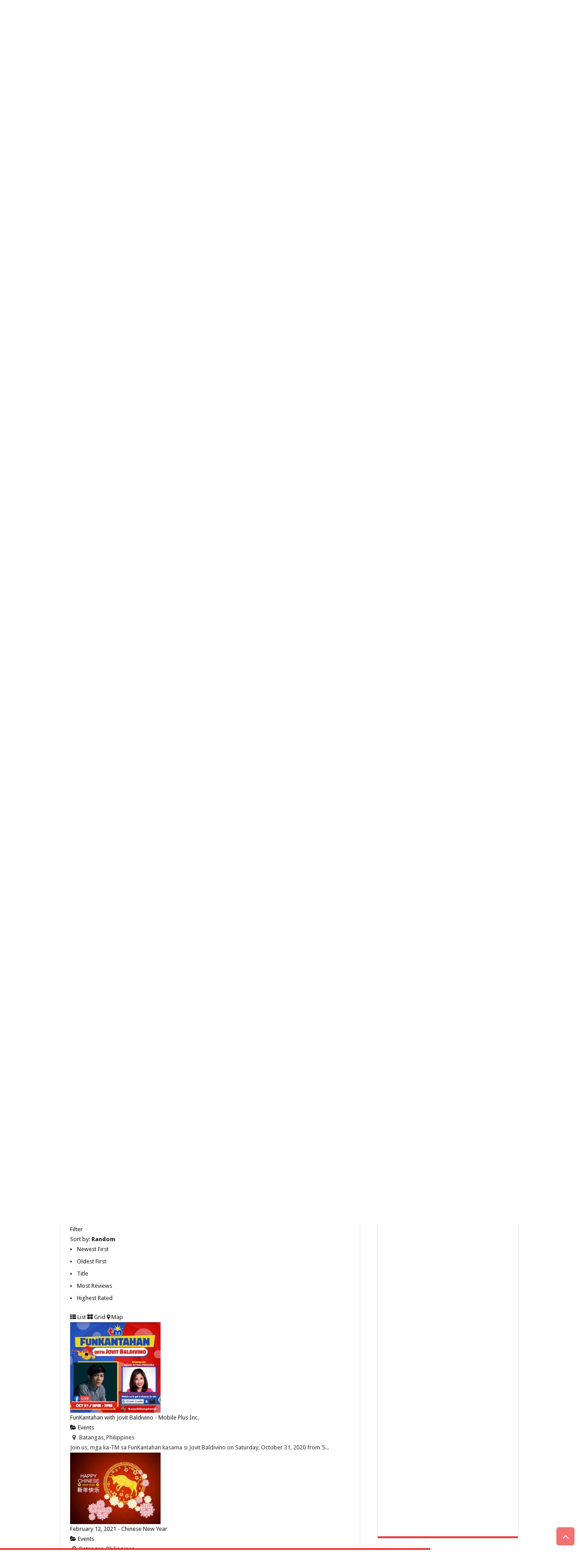

--- FILE ---
content_type: text/html; charset=UTF-8
request_url: https://www.wowbatangas.com/directory/listing/may-30-312020-infinite-events-travel-trade-and-lifestyle-expo-2020?tab=related&sort=random&category=0&zoom=15&is_mile=0&directory_radius=0&view=list
body_size: 33792
content:
<!DOCTYPE html>
<html dir="ltr" lang="en-US" prefix="og: https://ogp.me/ns#" prefix="og: http://ogp.me/ns#">
<head>
<meta charset="UTF-8" />
<link rel="profile" href="http://gmpg.org/xfn/11" />
<link rel="pingback" href="https://www.wowbatangas.com/xmlrpc.php" />
<title>May 30-31,2020 | Infinite Events Travel Trade and Lifestyle EXPO 2020 | WOWBatangas.com - Ang Official Website ng Batangueño</title>
<meta property="og:title" content="May 30-31,2020 | Infinite Events Travel Trade and Lifestyle EXPO 2020 - WOWBatangas.com"/>
<meta property="og:type" content="article"/>
<meta property="og:description" content=""/>
<meta property="og:url" content="https://www.wowbatangas.com/directory/listing/may-30-312020-infinite-events-travel-trade-and-lifestyle-expo-2020"/>
<meta property="og:site_name" content="WOWBatangas.com"/>

		<!-- All in One SEO 4.8.3.2 - aioseo.com -->
	<meta name="robots" content="max-image-preview:large" />
	<link rel="canonical" href="https://www.wowbatangas.com/directory/" />
	<meta name="generator" content="All in One SEO (AIOSEO) 4.8.3.2" />
		<meta property="og:locale" content="en_US" />
		<meta property="og:site_name" content="WOWBatangas.com" />
		<meta property="og:type" content="article" />
		<meta property="og:title" content="May 30-31,2020 | Infinite Events Travel Trade and Lifestyle EXPO 2020 | WOWBatangas.com - Ang Official Website ng Batangueño" />
		<meta property="og:url" content="https://www.wowbatangas.com/directory/" />
		<meta property="og:image" content="https://wowbatangas.com/wp-content/uploads/2018/03/1174758_10151810533663643_1577422490_n-1.jpg" />
		<meta property="og:image:secure_url" content="https://wowbatangas.com/wp-content/uploads/2018/03/1174758_10151810533663643_1577422490_n-1.jpg" />
		<meta property="article:published_time" content="2015-06-01T01:24:43+00:00" />
		<meta property="article:modified_time" content="2015-06-01T01:24:43+00:00" />
		<meta name="twitter:card" content="summary" />
		<meta name="twitter:title" content="May 30-31,2020 | Infinite Events Travel Trade and Lifestyle EXPO 2020 | WOWBatangas.com - Ang Official Website ng Batangueño" />
		<meta name="twitter:image" content="http://wowbatangas.com/wp-content/uploads/2018/03/1174758_10151810533663643_1577422490_n-1.jpg" />
		<script type="application/ld+json" class="aioseo-schema">
			{"@context":"https:\/\/schema.org","@graph":[{"@type":"BreadcrumbList","@id":"https:\/\/www.wowbatangas.com\/directory\/#breadcrumblist","itemListElement":[{"@type":"ListItem","@id":"https:\/\/www.wowbatangas.com#listItem","position":1,"name":"Home","item":"https:\/\/www.wowbatangas.com","nextItem":{"@type":"ListItem","@id":"https:\/\/www.wowbatangas.com\/directory\/#listItem","name":"May 30-31,2020 | Infinite Events Travel Trade and Lifestyle EXPO 2020"}},{"@type":"ListItem","@id":"https:\/\/www.wowbatangas.com\/directory\/#listItem","position":2,"name":"May 30-31,2020 | Infinite Events Travel Trade and Lifestyle EXPO 2020","previousItem":{"@type":"ListItem","@id":"https:\/\/www.wowbatangas.com#listItem","name":"Home"}}]},{"@type":"Organization","@id":"https:\/\/www.wowbatangas.com\/#organization","name":"WOWBatangas.com","description":"Your Source of Great News and Stories from the Province of Batangas, Philippines","url":"https:\/\/www.wowbatangas.com\/"},{"@type":"WebPage","@id":"https:\/\/www.wowbatangas.com\/directory\/#webpage","url":"https:\/\/www.wowbatangas.com\/directory\/","name":"May 30-31,2020 | Infinite Events Travel Trade and Lifestyle EXPO 2020 | WOWBatangas.com - Ang Official Website ng Batangue\u00f1o","inLanguage":"en-US","isPartOf":{"@id":"https:\/\/www.wowbatangas.com\/#website"},"breadcrumb":{"@id":"https:\/\/www.wowbatangas.com\/directory\/#breadcrumblist"},"datePublished":"2015-06-01T09:24:43+08:00","dateModified":"2015-06-01T09:24:43+08:00"},{"@type":"WebSite","@id":"https:\/\/www.wowbatangas.com\/#website","url":"https:\/\/www.wowbatangas.com\/","name":"WOWBatangas.com","description":"Your Source of Great News and Stories from the Province of Batangas, Philippines","inLanguage":"en-US","publisher":{"@id":"https:\/\/www.wowbatangas.com\/#organization"}}]}
		</script>
		<!-- All in One SEO -->

<link rel='dns-prefetch' href='//maps.googleapis.com' />
<link rel='dns-prefetch' href='//www.googletagmanager.com' />
<link rel='dns-prefetch' href='//ajax.googleapis.com' />
<link rel='dns-prefetch' href='//fonts.googleapis.com' />
<link rel="alternate" type="application/rss+xml" title="WOWBatangas.com &raquo; Feed" href="https://www.wowbatangas.com/feed/" />
<link rel="alternate" type="application/rss+xml" title="WOWBatangas.com &raquo; Comments Feed" href="https://www.wowbatangas.com/comments/feed/" />
		<!-- This site uses the Google Analytics by MonsterInsights plugin v9.10.0 - Using Analytics tracking - https://www.monsterinsights.com/ -->
							<script src="//www.googletagmanager.com/gtag/js?id=G-EBS1MK505Z"  data-cfasync="false" data-wpfc-render="false" type="text/javascript" async></script>
			<script data-cfasync="false" data-wpfc-render="false" type="text/javascript">
				var mi_version = '9.10.0';
				var mi_track_user = true;
				var mi_no_track_reason = '';
								var MonsterInsightsDefaultLocations = {"page_location":"https:\/\/www.wowbatangas.com\/directory\/?tab=related&sort=random&category=0&zoom=15&is_mile=0&directory_radius=0&view=list"};
								if ( typeof MonsterInsightsPrivacyGuardFilter === 'function' ) {
					var MonsterInsightsLocations = (typeof MonsterInsightsExcludeQuery === 'object') ? MonsterInsightsPrivacyGuardFilter( MonsterInsightsExcludeQuery ) : MonsterInsightsPrivacyGuardFilter( MonsterInsightsDefaultLocations );
				} else {
					var MonsterInsightsLocations = (typeof MonsterInsightsExcludeQuery === 'object') ? MonsterInsightsExcludeQuery : MonsterInsightsDefaultLocations;
				}

								var disableStrs = [
										'ga-disable-G-EBS1MK505Z',
									];

				/* Function to detect opted out users */
				function __gtagTrackerIsOptedOut() {
					for (var index = 0; index < disableStrs.length; index++) {
						if (document.cookie.indexOf(disableStrs[index] + '=true') > -1) {
							return true;
						}
					}

					return false;
				}

				/* Disable tracking if the opt-out cookie exists. */
				if (__gtagTrackerIsOptedOut()) {
					for (var index = 0; index < disableStrs.length; index++) {
						window[disableStrs[index]] = true;
					}
				}

				/* Opt-out function */
				function __gtagTrackerOptout() {
					for (var index = 0; index < disableStrs.length; index++) {
						document.cookie = disableStrs[index] + '=true; expires=Thu, 31 Dec 2099 23:59:59 UTC; path=/';
						window[disableStrs[index]] = true;
					}
				}

				if ('undefined' === typeof gaOptout) {
					function gaOptout() {
						__gtagTrackerOptout();
					}
				}
								window.dataLayer = window.dataLayer || [];

				window.MonsterInsightsDualTracker = {
					helpers: {},
					trackers: {},
				};
				if (mi_track_user) {
					function __gtagDataLayer() {
						dataLayer.push(arguments);
					}

					function __gtagTracker(type, name, parameters) {
						if (!parameters) {
							parameters = {};
						}

						if (parameters.send_to) {
							__gtagDataLayer.apply(null, arguments);
							return;
						}

						if (type === 'event') {
														parameters.send_to = monsterinsights_frontend.v4_id;
							var hookName = name;
							if (typeof parameters['event_category'] !== 'undefined') {
								hookName = parameters['event_category'] + ':' + name;
							}

							if (typeof MonsterInsightsDualTracker.trackers[hookName] !== 'undefined') {
								MonsterInsightsDualTracker.trackers[hookName](parameters);
							} else {
								__gtagDataLayer('event', name, parameters);
							}
							
						} else {
							__gtagDataLayer.apply(null, arguments);
						}
					}

					__gtagTracker('js', new Date());
					__gtagTracker('set', {
						'developer_id.dZGIzZG': true,
											});
					if ( MonsterInsightsLocations.page_location ) {
						__gtagTracker('set', MonsterInsightsLocations);
					}
										__gtagTracker('config', 'G-EBS1MK505Z', {"forceSSL":"true","link_attribution":"true"} );
										window.gtag = __gtagTracker;										(function () {
						/* https://developers.google.com/analytics/devguides/collection/analyticsjs/ */
						/* ga and __gaTracker compatibility shim. */
						var noopfn = function () {
							return null;
						};
						var newtracker = function () {
							return new Tracker();
						};
						var Tracker = function () {
							return null;
						};
						var p = Tracker.prototype;
						p.get = noopfn;
						p.set = noopfn;
						p.send = function () {
							var args = Array.prototype.slice.call(arguments);
							args.unshift('send');
							__gaTracker.apply(null, args);
						};
						var __gaTracker = function () {
							var len = arguments.length;
							if (len === 0) {
								return;
							}
							var f = arguments[len - 1];
							if (typeof f !== 'object' || f === null || typeof f.hitCallback !== 'function') {
								if ('send' === arguments[0]) {
									var hitConverted, hitObject = false, action;
									if ('event' === arguments[1]) {
										if ('undefined' !== typeof arguments[3]) {
											hitObject = {
												'eventAction': arguments[3],
												'eventCategory': arguments[2],
												'eventLabel': arguments[4],
												'value': arguments[5] ? arguments[5] : 1,
											}
										}
									}
									if ('pageview' === arguments[1]) {
										if ('undefined' !== typeof arguments[2]) {
											hitObject = {
												'eventAction': 'page_view',
												'page_path': arguments[2],
											}
										}
									}
									if (typeof arguments[2] === 'object') {
										hitObject = arguments[2];
									}
									if (typeof arguments[5] === 'object') {
										Object.assign(hitObject, arguments[5]);
									}
									if ('undefined' !== typeof arguments[1].hitType) {
										hitObject = arguments[1];
										if ('pageview' === hitObject.hitType) {
											hitObject.eventAction = 'page_view';
										}
									}
									if (hitObject) {
										action = 'timing' === arguments[1].hitType ? 'timing_complete' : hitObject.eventAction;
										hitConverted = mapArgs(hitObject);
										__gtagTracker('event', action, hitConverted);
									}
								}
								return;
							}

							function mapArgs(args) {
								var arg, hit = {};
								var gaMap = {
									'eventCategory': 'event_category',
									'eventAction': 'event_action',
									'eventLabel': 'event_label',
									'eventValue': 'event_value',
									'nonInteraction': 'non_interaction',
									'timingCategory': 'event_category',
									'timingVar': 'name',
									'timingValue': 'value',
									'timingLabel': 'event_label',
									'page': 'page_path',
									'location': 'page_location',
									'title': 'page_title',
									'referrer' : 'page_referrer',
								};
								for (arg in args) {
																		if (!(!args.hasOwnProperty(arg) || !gaMap.hasOwnProperty(arg))) {
										hit[gaMap[arg]] = args[arg];
									} else {
										hit[arg] = args[arg];
									}
								}
								return hit;
							}

							try {
								f.hitCallback();
							} catch (ex) {
							}
						};
						__gaTracker.create = newtracker;
						__gaTracker.getByName = newtracker;
						__gaTracker.getAll = function () {
							return [];
						};
						__gaTracker.remove = noopfn;
						__gaTracker.loaded = true;
						window['__gaTracker'] = __gaTracker;
					})();
									} else {
										console.log("");
					(function () {
						function __gtagTracker() {
							return null;
						}

						window['__gtagTracker'] = __gtagTracker;
						window['gtag'] = __gtagTracker;
					})();
									}
			</script>
							<!-- / Google Analytics by MonsterInsights -->
		<script type="text/javascript">
/* <![CDATA[ */
window._wpemojiSettings = {"baseUrl":"https:\/\/s.w.org\/images\/core\/emoji\/15.0.3\/72x72\/","ext":".png","svgUrl":"https:\/\/s.w.org\/images\/core\/emoji\/15.0.3\/svg\/","svgExt":".svg","source":{"concatemoji":"https:\/\/www.wowbatangas.com\/wp-includes\/js\/wp-emoji-release.min.js"}};
/*! This file is auto-generated */
!function(i,n){var o,s,e;function c(e){try{var t={supportTests:e,timestamp:(new Date).valueOf()};sessionStorage.setItem(o,JSON.stringify(t))}catch(e){}}function p(e,t,n){e.clearRect(0,0,e.canvas.width,e.canvas.height),e.fillText(t,0,0);var t=new Uint32Array(e.getImageData(0,0,e.canvas.width,e.canvas.height).data),r=(e.clearRect(0,0,e.canvas.width,e.canvas.height),e.fillText(n,0,0),new Uint32Array(e.getImageData(0,0,e.canvas.width,e.canvas.height).data));return t.every(function(e,t){return e===r[t]})}function u(e,t,n){switch(t){case"flag":return n(e,"\ud83c\udff3\ufe0f\u200d\u26a7\ufe0f","\ud83c\udff3\ufe0f\u200b\u26a7\ufe0f")?!1:!n(e,"\ud83c\uddfa\ud83c\uddf3","\ud83c\uddfa\u200b\ud83c\uddf3")&&!n(e,"\ud83c\udff4\udb40\udc67\udb40\udc62\udb40\udc65\udb40\udc6e\udb40\udc67\udb40\udc7f","\ud83c\udff4\u200b\udb40\udc67\u200b\udb40\udc62\u200b\udb40\udc65\u200b\udb40\udc6e\u200b\udb40\udc67\u200b\udb40\udc7f");case"emoji":return!n(e,"\ud83d\udc26\u200d\u2b1b","\ud83d\udc26\u200b\u2b1b")}return!1}function f(e,t,n){var r="undefined"!=typeof WorkerGlobalScope&&self instanceof WorkerGlobalScope?new OffscreenCanvas(300,150):i.createElement("canvas"),a=r.getContext("2d",{willReadFrequently:!0}),o=(a.textBaseline="top",a.font="600 32px Arial",{});return e.forEach(function(e){o[e]=t(a,e,n)}),o}function t(e){var t=i.createElement("script");t.src=e,t.defer=!0,i.head.appendChild(t)}"undefined"!=typeof Promise&&(o="wpEmojiSettingsSupports",s=["flag","emoji"],n.supports={everything:!0,everythingExceptFlag:!0},e=new Promise(function(e){i.addEventListener("DOMContentLoaded",e,{once:!0})}),new Promise(function(t){var n=function(){try{var e=JSON.parse(sessionStorage.getItem(o));if("object"==typeof e&&"number"==typeof e.timestamp&&(new Date).valueOf()<e.timestamp+604800&&"object"==typeof e.supportTests)return e.supportTests}catch(e){}return null}();if(!n){if("undefined"!=typeof Worker&&"undefined"!=typeof OffscreenCanvas&&"undefined"!=typeof URL&&URL.createObjectURL&&"undefined"!=typeof Blob)try{var e="postMessage("+f.toString()+"("+[JSON.stringify(s),u.toString(),p.toString()].join(",")+"));",r=new Blob([e],{type:"text/javascript"}),a=new Worker(URL.createObjectURL(r),{name:"wpTestEmojiSupports"});return void(a.onmessage=function(e){c(n=e.data),a.terminate(),t(n)})}catch(e){}c(n=f(s,u,p))}t(n)}).then(function(e){for(var t in e)n.supports[t]=e[t],n.supports.everything=n.supports.everything&&n.supports[t],"flag"!==t&&(n.supports.everythingExceptFlag=n.supports.everythingExceptFlag&&n.supports[t]);n.supports.everythingExceptFlag=n.supports.everythingExceptFlag&&!n.supports.flag,n.DOMReady=!1,n.readyCallback=function(){n.DOMReady=!0}}).then(function(){return e}).then(function(){var e;n.supports.everything||(n.readyCallback(),(e=n.source||{}).concatemoji?t(e.concatemoji):e.wpemoji&&e.twemoji&&(t(e.twemoji),t(e.wpemoji)))}))}((window,document),window._wpemojiSettings);
/* ]]> */
</script>
<link rel='stylesheet' id='cnss_font_awesome_css-css' href='https://www.wowbatangas.com/wp-content/plugins/easy-social-icons/css/font-awesome/css/all.min.css' type='text/css' media='all' />
<link rel='stylesheet' id='cnss_font_awesome_v4_shims-css' href='https://www.wowbatangas.com/wp-content/plugins/easy-social-icons/css/font-awesome/css/v4-shims.min.css' type='text/css' media='all' />
<link rel='stylesheet' id='cnss_css-css' href='https://www.wowbatangas.com/wp-content/plugins/easy-social-icons/css/cnss.css' type='text/css' media='all' />
<link rel='stylesheet' id='cnss_share_css-css' href='https://www.wowbatangas.com/wp-content/plugins/easy-social-icons/css/share.css' type='text/css' media='all' />
<link rel='stylesheet' id='sabai-css' href='https://www.wowbatangas.com/wp-content/plugins/sabai/assets/css/main.min.css' type='text/css' media='screen' />
<link rel='stylesheet' id='sabai-directory-css' href='https://www.wowbatangas.com/wp-content/plugins/sabai-directory/assets/css/main.min.css' type='text/css' media='screen' />
<link rel='stylesheet' id='sabai-googlemaps-css' href='https://www.wowbatangas.com/wp-content/plugins/sabai-googlemaps/assets/css/main.min.css' type='text/css' media='screen' />
<link rel='stylesheet' id='sabai-paidlistings-css' href='https://www.wowbatangas.com/wp-content/plugins/sabai-paidlistings/assets/css/main.min.css' type='text/css' media='screen' />
<link rel='stylesheet' id='jquery-ui-css' href='//ajax.googleapis.com/ajax/libs/jqueryui/1.13.3/themes/ui-lightness/jquery-ui.min.css' type='text/css' media='all' />
<link rel='stylesheet' id='jquery-bxslider-css' href='https://www.wowbatangas.com/wp-content/plugins/sabai/assets/css/jquery.bxslider.min.css' type='text/css' media='screen' />
<link rel='stylesheet' id='sabai-font-awesome-css' href='https://www.wowbatangas.com/wp-content/plugins/sabai/assets/css/font-awesome.min.css' type='text/css' media='screen' />
<style id='wp-emoji-styles-inline-css' type='text/css'>

	img.wp-smiley, img.emoji {
		display: inline !important;
		border: none !important;
		box-shadow: none !important;
		height: 1em !important;
		width: 1em !important;
		margin: 0 0.07em !important;
		vertical-align: -0.1em !important;
		background: none !important;
		padding: 0 !important;
	}
</style>
<link rel='stylesheet' id='wp-block-library-css' href='https://www.wowbatangas.com/wp-includes/css/dist/block-library/style.min.css' type='text/css' media='all' />
<style id='pdfemb-pdf-embedder-viewer-style-inline-css' type='text/css'>
.wp-block-pdfemb-pdf-embedder-viewer{max-width:none}

</style>
<style id='classic-theme-styles-inline-css' type='text/css'>
/*! This file is auto-generated */
.wp-block-button__link{color:#fff;background-color:#32373c;border-radius:9999px;box-shadow:none;text-decoration:none;padding:calc(.667em + 2px) calc(1.333em + 2px);font-size:1.125em}.wp-block-file__button{background:#32373c;color:#fff;text-decoration:none}
</style>
<style id='global-styles-inline-css' type='text/css'>
:root{--wp--preset--aspect-ratio--square: 1;--wp--preset--aspect-ratio--4-3: 4/3;--wp--preset--aspect-ratio--3-4: 3/4;--wp--preset--aspect-ratio--3-2: 3/2;--wp--preset--aspect-ratio--2-3: 2/3;--wp--preset--aspect-ratio--16-9: 16/9;--wp--preset--aspect-ratio--9-16: 9/16;--wp--preset--color--black: #000000;--wp--preset--color--cyan-bluish-gray: #abb8c3;--wp--preset--color--white: #ffffff;--wp--preset--color--pale-pink: #f78da7;--wp--preset--color--vivid-red: #cf2e2e;--wp--preset--color--luminous-vivid-orange: #ff6900;--wp--preset--color--luminous-vivid-amber: #fcb900;--wp--preset--color--light-green-cyan: #7bdcb5;--wp--preset--color--vivid-green-cyan: #00d084;--wp--preset--color--pale-cyan-blue: #8ed1fc;--wp--preset--color--vivid-cyan-blue: #0693e3;--wp--preset--color--vivid-purple: #9b51e0;--wp--preset--gradient--vivid-cyan-blue-to-vivid-purple: linear-gradient(135deg,rgba(6,147,227,1) 0%,rgb(155,81,224) 100%);--wp--preset--gradient--light-green-cyan-to-vivid-green-cyan: linear-gradient(135deg,rgb(122,220,180) 0%,rgb(0,208,130) 100%);--wp--preset--gradient--luminous-vivid-amber-to-luminous-vivid-orange: linear-gradient(135deg,rgba(252,185,0,1) 0%,rgba(255,105,0,1) 100%);--wp--preset--gradient--luminous-vivid-orange-to-vivid-red: linear-gradient(135deg,rgba(255,105,0,1) 0%,rgb(207,46,46) 100%);--wp--preset--gradient--very-light-gray-to-cyan-bluish-gray: linear-gradient(135deg,rgb(238,238,238) 0%,rgb(169,184,195) 100%);--wp--preset--gradient--cool-to-warm-spectrum: linear-gradient(135deg,rgb(74,234,220) 0%,rgb(151,120,209) 20%,rgb(207,42,186) 40%,rgb(238,44,130) 60%,rgb(251,105,98) 80%,rgb(254,248,76) 100%);--wp--preset--gradient--blush-light-purple: linear-gradient(135deg,rgb(255,206,236) 0%,rgb(152,150,240) 100%);--wp--preset--gradient--blush-bordeaux: linear-gradient(135deg,rgb(254,205,165) 0%,rgb(254,45,45) 50%,rgb(107,0,62) 100%);--wp--preset--gradient--luminous-dusk: linear-gradient(135deg,rgb(255,203,112) 0%,rgb(199,81,192) 50%,rgb(65,88,208) 100%);--wp--preset--gradient--pale-ocean: linear-gradient(135deg,rgb(255,245,203) 0%,rgb(182,227,212) 50%,rgb(51,167,181) 100%);--wp--preset--gradient--electric-grass: linear-gradient(135deg,rgb(202,248,128) 0%,rgb(113,206,126) 100%);--wp--preset--gradient--midnight: linear-gradient(135deg,rgb(2,3,129) 0%,rgb(40,116,252) 100%);--wp--preset--font-size--small: 13px;--wp--preset--font-size--medium: 20px;--wp--preset--font-size--large: 36px;--wp--preset--font-size--x-large: 42px;--wp--preset--spacing--20: 0.44rem;--wp--preset--spacing--30: 0.67rem;--wp--preset--spacing--40: 1rem;--wp--preset--spacing--50: 1.5rem;--wp--preset--spacing--60: 2.25rem;--wp--preset--spacing--70: 3.38rem;--wp--preset--spacing--80: 5.06rem;--wp--preset--shadow--natural: 6px 6px 9px rgba(0, 0, 0, 0.2);--wp--preset--shadow--deep: 12px 12px 50px rgba(0, 0, 0, 0.4);--wp--preset--shadow--sharp: 6px 6px 0px rgba(0, 0, 0, 0.2);--wp--preset--shadow--outlined: 6px 6px 0px -3px rgba(255, 255, 255, 1), 6px 6px rgba(0, 0, 0, 1);--wp--preset--shadow--crisp: 6px 6px 0px rgba(0, 0, 0, 1);}:where(.is-layout-flex){gap: 0.5em;}:where(.is-layout-grid){gap: 0.5em;}body .is-layout-flex{display: flex;}.is-layout-flex{flex-wrap: wrap;align-items: center;}.is-layout-flex > :is(*, div){margin: 0;}body .is-layout-grid{display: grid;}.is-layout-grid > :is(*, div){margin: 0;}:where(.wp-block-columns.is-layout-flex){gap: 2em;}:where(.wp-block-columns.is-layout-grid){gap: 2em;}:where(.wp-block-post-template.is-layout-flex){gap: 1.25em;}:where(.wp-block-post-template.is-layout-grid){gap: 1.25em;}.has-black-color{color: var(--wp--preset--color--black) !important;}.has-cyan-bluish-gray-color{color: var(--wp--preset--color--cyan-bluish-gray) !important;}.has-white-color{color: var(--wp--preset--color--white) !important;}.has-pale-pink-color{color: var(--wp--preset--color--pale-pink) !important;}.has-vivid-red-color{color: var(--wp--preset--color--vivid-red) !important;}.has-luminous-vivid-orange-color{color: var(--wp--preset--color--luminous-vivid-orange) !important;}.has-luminous-vivid-amber-color{color: var(--wp--preset--color--luminous-vivid-amber) !important;}.has-light-green-cyan-color{color: var(--wp--preset--color--light-green-cyan) !important;}.has-vivid-green-cyan-color{color: var(--wp--preset--color--vivid-green-cyan) !important;}.has-pale-cyan-blue-color{color: var(--wp--preset--color--pale-cyan-blue) !important;}.has-vivid-cyan-blue-color{color: var(--wp--preset--color--vivid-cyan-blue) !important;}.has-vivid-purple-color{color: var(--wp--preset--color--vivid-purple) !important;}.has-black-background-color{background-color: var(--wp--preset--color--black) !important;}.has-cyan-bluish-gray-background-color{background-color: var(--wp--preset--color--cyan-bluish-gray) !important;}.has-white-background-color{background-color: var(--wp--preset--color--white) !important;}.has-pale-pink-background-color{background-color: var(--wp--preset--color--pale-pink) !important;}.has-vivid-red-background-color{background-color: var(--wp--preset--color--vivid-red) !important;}.has-luminous-vivid-orange-background-color{background-color: var(--wp--preset--color--luminous-vivid-orange) !important;}.has-luminous-vivid-amber-background-color{background-color: var(--wp--preset--color--luminous-vivid-amber) !important;}.has-light-green-cyan-background-color{background-color: var(--wp--preset--color--light-green-cyan) !important;}.has-vivid-green-cyan-background-color{background-color: var(--wp--preset--color--vivid-green-cyan) !important;}.has-pale-cyan-blue-background-color{background-color: var(--wp--preset--color--pale-cyan-blue) !important;}.has-vivid-cyan-blue-background-color{background-color: var(--wp--preset--color--vivid-cyan-blue) !important;}.has-vivid-purple-background-color{background-color: var(--wp--preset--color--vivid-purple) !important;}.has-black-border-color{border-color: var(--wp--preset--color--black) !important;}.has-cyan-bluish-gray-border-color{border-color: var(--wp--preset--color--cyan-bluish-gray) !important;}.has-white-border-color{border-color: var(--wp--preset--color--white) !important;}.has-pale-pink-border-color{border-color: var(--wp--preset--color--pale-pink) !important;}.has-vivid-red-border-color{border-color: var(--wp--preset--color--vivid-red) !important;}.has-luminous-vivid-orange-border-color{border-color: var(--wp--preset--color--luminous-vivid-orange) !important;}.has-luminous-vivid-amber-border-color{border-color: var(--wp--preset--color--luminous-vivid-amber) !important;}.has-light-green-cyan-border-color{border-color: var(--wp--preset--color--light-green-cyan) !important;}.has-vivid-green-cyan-border-color{border-color: var(--wp--preset--color--vivid-green-cyan) !important;}.has-pale-cyan-blue-border-color{border-color: var(--wp--preset--color--pale-cyan-blue) !important;}.has-vivid-cyan-blue-border-color{border-color: var(--wp--preset--color--vivid-cyan-blue) !important;}.has-vivid-purple-border-color{border-color: var(--wp--preset--color--vivid-purple) !important;}.has-vivid-cyan-blue-to-vivid-purple-gradient-background{background: var(--wp--preset--gradient--vivid-cyan-blue-to-vivid-purple) !important;}.has-light-green-cyan-to-vivid-green-cyan-gradient-background{background: var(--wp--preset--gradient--light-green-cyan-to-vivid-green-cyan) !important;}.has-luminous-vivid-amber-to-luminous-vivid-orange-gradient-background{background: var(--wp--preset--gradient--luminous-vivid-amber-to-luminous-vivid-orange) !important;}.has-luminous-vivid-orange-to-vivid-red-gradient-background{background: var(--wp--preset--gradient--luminous-vivid-orange-to-vivid-red) !important;}.has-very-light-gray-to-cyan-bluish-gray-gradient-background{background: var(--wp--preset--gradient--very-light-gray-to-cyan-bluish-gray) !important;}.has-cool-to-warm-spectrum-gradient-background{background: var(--wp--preset--gradient--cool-to-warm-spectrum) !important;}.has-blush-light-purple-gradient-background{background: var(--wp--preset--gradient--blush-light-purple) !important;}.has-blush-bordeaux-gradient-background{background: var(--wp--preset--gradient--blush-bordeaux) !important;}.has-luminous-dusk-gradient-background{background: var(--wp--preset--gradient--luminous-dusk) !important;}.has-pale-ocean-gradient-background{background: var(--wp--preset--gradient--pale-ocean) !important;}.has-electric-grass-gradient-background{background: var(--wp--preset--gradient--electric-grass) !important;}.has-midnight-gradient-background{background: var(--wp--preset--gradient--midnight) !important;}.has-small-font-size{font-size: var(--wp--preset--font-size--small) !important;}.has-medium-font-size{font-size: var(--wp--preset--font-size--medium) !important;}.has-large-font-size{font-size: var(--wp--preset--font-size--large) !important;}.has-x-large-font-size{font-size: var(--wp--preset--font-size--x-large) !important;}
:where(.wp-block-post-template.is-layout-flex){gap: 1.25em;}:where(.wp-block-post-template.is-layout-grid){gap: 1.25em;}
:where(.wp-block-columns.is-layout-flex){gap: 2em;}:where(.wp-block-columns.is-layout-grid){gap: 2em;}
:root :where(.wp-block-pullquote){font-size: 1.5em;line-height: 1.6;}
</style>
<link rel='stylesheet' id='taqyeem-buttons-style-css' href='https://www.wowbatangas.com/wp-content/plugins/taqyeem-buttons/assets/style.css' type='text/css' media='all' />
<link rel='stylesheet' id='taqyeem-style-css' href='https://www.wowbatangas.com/wp-content/plugins/taqyeem/style.css' type='text/css' media='all' />
<link rel='stylesheet' id='tie-style-css' href='https://www.wowbatangas.com/wp-content/themes/sahifa/style.css' type='text/css' media='all' />
<link rel='stylesheet' id='tie-ilightbox-skin-css' href='https://www.wowbatangas.com/wp-content/themes/sahifa/css/ilightbox/dark-skin/skin.css' type='text/css' media='all' />
<link rel='stylesheet' id='Droid+Sans-css' href='https://fonts.googleapis.com/css?family=Droid+Sans%3Aregular%2C700' type='text/css' media='all' />
<style id='akismet-widget-style-inline-css' type='text/css'>

			.a-stats {
				--akismet-color-mid-green: #357b49;
				--akismet-color-white: #fff;
				--akismet-color-light-grey: #f6f7f7;

				max-width: 350px;
				width: auto;
			}

			.a-stats * {
				all: unset;
				box-sizing: border-box;
			}

			.a-stats strong {
				font-weight: 600;
			}

			.a-stats a.a-stats__link,
			.a-stats a.a-stats__link:visited,
			.a-stats a.a-stats__link:active {
				background: var(--akismet-color-mid-green);
				border: none;
				box-shadow: none;
				border-radius: 8px;
				color: var(--akismet-color-white);
				cursor: pointer;
				display: block;
				font-family: -apple-system, BlinkMacSystemFont, 'Segoe UI', 'Roboto', 'Oxygen-Sans', 'Ubuntu', 'Cantarell', 'Helvetica Neue', sans-serif;
				font-weight: 500;
				padding: 12px;
				text-align: center;
				text-decoration: none;
				transition: all 0.2s ease;
			}

			/* Extra specificity to deal with TwentyTwentyOne focus style */
			.widget .a-stats a.a-stats__link:focus {
				background: var(--akismet-color-mid-green);
				color: var(--akismet-color-white);
				text-decoration: none;
			}

			.a-stats a.a-stats__link:hover {
				filter: brightness(110%);
				box-shadow: 0 4px 12px rgba(0, 0, 0, 0.06), 0 0 2px rgba(0, 0, 0, 0.16);
			}

			.a-stats .count {
				color: var(--akismet-color-white);
				display: block;
				font-size: 1.5em;
				line-height: 1.4;
				padding: 0 13px;
				white-space: nowrap;
			}
		
</style>
<link rel='stylesheet' id='tablepress-default-css' href='https://www.wowbatangas.com/wp-content/plugins/tablepress/css/build/default.css' type='text/css' media='all' />
<script type="text/javascript" src="https://www.wowbatangas.com/wp-includes/js/jquery/jquery.min.js" id="jquery-core-js"></script>
<script type="text/javascript" src="https://www.wowbatangas.com/wp-includes/js/jquery/jquery-migrate.min.js" id="jquery-migrate-js"></script>
<script type="text/javascript" src="https://www.wowbatangas.com/wp-content/plugins/easy-social-icons/js/cnss.js" id="cnss_js-js"></script>
<script type="text/javascript" src="https://www.wowbatangas.com/wp-content/plugins/easy-social-icons/js/share.js" id="cnss_share_js-js"></script>
<!--[if lt IE 8]>
<script type="text/javascript" src="https://www.wowbatangas.com/wp-includes/js/json2.min.js" id="json2-js"></script>
<![endif]-->
<script type="text/javascript" src="https://www.wowbatangas.com/wp-content/plugins/sabai/assets/js/bootstrap.min.js" id="sabai-bootstrap-js"></script>
<script type="text/javascript" src="https://www.wowbatangas.com/wp-content/plugins/sabai/assets/js/bootstrap-growl.min.js" id="sabai-bootstrap-growl-js"></script>
<script type="text/javascript" src="https://www.wowbatangas.com/wp-content/plugins/sabai/assets/js/jquery.scrollTo.min.js" id="jquery-scrollto-js"></script>
<script type="text/javascript" src="https://www.wowbatangas.com/wp-content/plugins/sabai/assets/js/jquery-ajaxreadystate.min.js" id="jquery-ajaxreadystate-js"></script>
<script type="text/javascript" src="https://www.wowbatangas.com/wp-content/plugins/sabai/assets/js/sabai.min.js" id="sabai-js"></script>
<script type="text/javascript" src="https://www.wowbatangas.com/wp-content/plugins/sabai/assets/js/autosize.min.js" id="autosize-js"></script>
<script type="text/javascript" src="https://www.wowbatangas.com/wp-content/plugins/sabai/assets/js/jquery.coo_kie.min.js" id="jquery-cookie-js"></script>
<script type="text/javascript" src="https://www.wowbatangas.com/wp-content/plugins/sabai/assets/js/jquery.bxslider.min.js" id="jquery-bxslider-js"></script>
<script type="text/javascript" src="//maps.googleapis.com/maps/api/js?v=3.33&amp;key=&amp;libraries=places&amp;language=en" id="sabai-googlemaps-js"></script>
<script type="text/javascript" src="https://www.wowbatangas.com/wp-content/plugins/sabai-googlemaps/assets/js/infobox.min.js" id="sabai-googlemaps-infobox-js"></script>
<script type="text/javascript" src="https://www.wowbatangas.com/wp-content/plugins/sabai-googlemaps/assets/js/sabai-googlemaps-map.min.js" id="sabai-googlemaps-map-js"></script>
<script type="text/javascript" src="https://www.wowbatangas.com/wp-content/plugins/sabai-googlemaps/assets/js/sabai-googlemaps-autocomplete.min.js" id="sabai-googlemaps-autocomplete-js"></script>
<script type="text/javascript" src="https://www.wowbatangas.com/wp-content/plugins/sabai-googlemaps/assets/js/markerclusterer.min.js" id="sabai-googlemaps-markerclusterer-js"></script>
<script type="text/javascript" src="https://www.wowbatangas.com/wp-content/plugins/sabai-directory/assets/js/jquery.sticky.min.js" id="jquery-jsticky-js"></script>
<script type="text/javascript" src="https://www.wowbatangas.com/wp-content/plugins/sabai/assets/js/typeahead.bundle.min.js" id="twitter-typeahead-js"></script>
<script type="text/javascript" src="https://www.wowbatangas.com/wp-content/plugins/google-analytics-for-wordpress/assets/js/frontend-gtag.min.js" id="monsterinsights-frontend-script-js" async="async" data-wp-strategy="async"></script>
<script data-cfasync="false" data-wpfc-render="false" type="text/javascript" id='monsterinsights-frontend-script-js-extra'>/* <![CDATA[ */
var monsterinsights_frontend = {"js_events_tracking":"true","download_extensions":"doc,pdf,ppt,zip,xls,docx,pptx,xlsx","inbound_paths":"[{\"path\":\"\\\/go\\\/\",\"label\":\"affiliate\"},{\"path\":\"\\\/recommend\\\/\",\"label\":\"affiliate\"}]","home_url":"https:\/\/www.wowbatangas.com","hash_tracking":"false","v4_id":"G-EBS1MK505Z"};/* ]]> */
</script>
<script type="text/javascript" src="https://www.wowbatangas.com/wp-content/plugins/taqyeem/js/tie.js" id="taqyeem-main-js"></script>

<!-- Google tag (gtag.js) snippet added by Site Kit -->
<!-- Google Analytics snippet added by Site Kit -->
<script type="text/javascript" src="https://www.googletagmanager.com/gtag/js?id=GT-PZX9MRJ" id="google_gtagjs-js" async></script>
<script type="text/javascript" id="google_gtagjs-js-after">
/* <![CDATA[ */
window.dataLayer = window.dataLayer || [];function gtag(){dataLayer.push(arguments);}
gtag("set","linker",{"domains":["www.wowbatangas.com"]});
gtag("js", new Date());
gtag("set", "developer_id.dZTNiMT", true);
gtag("config", "GT-PZX9MRJ", {"googlesitekit_post_type":"page"});
 window._googlesitekit = window._googlesitekit || {}; window._googlesitekit.throttledEvents = []; window._googlesitekit.gtagEvent = (name, data) => { var key = JSON.stringify( { name, data } ); if ( !! window._googlesitekit.throttledEvents[ key ] ) { return; } window._googlesitekit.throttledEvents[ key ] = true; setTimeout( () => { delete window._googlesitekit.throttledEvents[ key ]; }, 5 ); gtag( "event", name, { ...data, event_source: "site-kit" } ); }; 
/* ]]> */
</script>
<link rel="https://api.w.org/" href="https://www.wowbatangas.com/wp-json/" /><link rel="alternate" title="JSON" type="application/json" href="https://www.wowbatangas.com/wp-json/wp/v2/pages/36161" /><link rel="EditURI" type="application/rsd+xml" title="RSD" href="https://www.wowbatangas.com/xmlrpc.php?rsd" />
<meta name="generator" content="WordPress 6.6.4" />
<link rel='shortlink' href='https://www.wowbatangas.com/?p=36161' />
<link rel="alternate" title="oEmbed (JSON)" type="application/json+oembed" href="https://www.wowbatangas.com/wp-json/oembed/1.0/embed?url=https%3A%2F%2Fwww.wowbatangas.com%2Fdirectory%2F" />
<link rel="alternate" title="oEmbed (XML)" type="text/xml+oembed" href="https://www.wowbatangas.com/wp-json/oembed/1.0/embed?url=https%3A%2F%2Fwww.wowbatangas.com%2Fdirectory%2F&#038;format=xml" />
<!-- start Simple Custom CSS and JS -->
<div id="fb-root"></div>
<script async defer crossorigin="anonymous" src="https://connect.facebook.net/en_US/sdk.js#xfbml=1&version=v3.3&appId=225881498291915&autoLogAppEvents=1"></script><!-- end Simple Custom CSS and JS -->
<!-- start Simple Custom CSS and JS -->
<style type="text/css">
#main-nav ul li.mega-menu.mega-links a.mega-links-head {
    padding-top: 0px;
    padding-right: 0px;
    padding-bottom: 0px;
    padding-left: 0px;
    text-align: left;
    display: block;
    font-size: 12px;
    font-weight: normal;
    margin-bottom: 5px;
}.fb_iframe_widget {
    display: inherit;
    position: relative;
}</style>
<!-- end Simple Custom CSS and JS -->
<style type="text/css">
		ul.cnss-social-icon li.cn-fa-icon a:hover{color:#ffffff!important;}
		</style><meta name="generator" content="Site Kit by Google 1.170.0" /><script type='text/javascript'>
/* <![CDATA[ */
var taqyeem = {"ajaxurl":"https://www.wowbatangas.com/wp-admin/admin-ajax.php" , "your_rating":"Your Rating:"};
/* ]]> */
</script>

<style type="text/css" media="screen">

</style>
<meta name="google-site-verification" content="8eAXAPgjFaPKYKCjqM2fYjtCz1VB8D90sDAjRkAMFQM" /><link rel="shortcut icon" href="http://wowbatangas.com/wp-content/uploads/2015/04/wowb-favicon1.png" title="Favicon" />
<!--[if IE]>
<script type="text/javascript">jQuery(document).ready(function (){ jQuery(".menu-item").has("ul").children("a").attr("aria-haspopup", "true");});</script>
<![endif]-->
<!--[if lt IE 9]>
<script src="https://www.wowbatangas.com/wp-content/themes/sahifa/js/html5.js"></script>
<script src="https://www.wowbatangas.com/wp-content/themes/sahifa/js/selectivizr-min.js"></script>
<![endif]-->
<!--[if IE 9]>
<link rel="stylesheet" type="text/css" media="all" href="https://www.wowbatangas.com/wp-content/themes/sahifa/css/ie9.css" />
<![endif]-->
<!--[if IE 8]>
<link rel="stylesheet" type="text/css" media="all" href="https://www.wowbatangas.com/wp-content/themes/sahifa/css/ie8.css" />
<![endif]-->
<!--[if IE 7]>
<link rel="stylesheet" type="text/css" media="all" href="https://www.wowbatangas.com/wp-content/themes/sahifa/css/ie7.css" />
<![endif]-->


<meta name="viewport" content="width=device-width, initial-scale=1.0" />

<script type='text/javascript'>
(function() {
var useSSL = 'https:' == document.location.protocol;
var src = (useSSL ? 'https:' : 'http:') +
'//www.googletagservices.com/tag/js/gpt.js';
document.write('<scr' + 'ipt src="' + src + '"></scr' + 'ipt>');
})();
</script>

<script type='text/javascript'>
googletag.defineSlot('/3336591/WOWB_Billboard_300x400', [300, 400], 'div-gpt-ad-1390452395366-0').addService(googletag.pubads());
googletag.defineSlot('/3336591/WOWB_Sidebar_300x150A', [300, 150], 'div-gpt-ad-1390452395366-1').addService(googletag.pubads());
googletag.defineSlot('/3336591/WOWB_Sidebar_300x150B', [300, 150], 'div-gpt-ad-1390452395366-2').addService(googletag.pubads());
googletag.defineSlot('/3336591/WOWB_Sidebar_300x150C', [300, 150], 'div-gpt-ad-1390452395366-3').addService(googletag.pubads());
googletag.defineSlot('/3336591/WOWB_Sidebar_300x150D', [300, 150], 'div-gpt-ad-1390452395366-4').addService(googletag.pubads());
googletag.defineSlot('/3336591/WOWB_Sidebar_300x150E', [300, 150], 'div-gpt-ad-1393906508281-0').addService(googletag.pubads());
googletag.defineSlot('/3336591/WOWB_Sidebar_300x150F', [300, 150], 'div-gpt-ad-1394608065821-0').addService(googletag.pubads());
googletag.defineSlot('/3336591/WOWB_Sidebar_300x150G', [300, 150], 'div-gpt-ad-1394608065821-1').addService(googletag.pubads());
googletag.defineSlot('/3336591/WOWB_Sidebar_300x150H', [300, 150], 'div-gpt-ad-1394608065821-2').addService(googletag.pubads());
googletag.pubads().enableSyncRendering();
googletag.pubads().enableSingleRequest();
googletag.enableServices();
</script><div id="fb-root"></div>
<script async defer crossorigin="anonymous" src="https://connect.facebook.net/en_US/sdk.js#xfbml=1&version=v3.3&appId=225881498291915&autoLogAppEvents=1"></script>

<div id="fb-root"></div>
<script async defer crossorigin="anonymous" src="https://connect.facebook.net/en_US/sdk.js#xfbml=1&version=v4.0&appId=126220901524099&autoLogAppEvents=1"></script>



<style type="text/css" media="screen">

body{
	font-family: 'Droid Sans';
}

#main-nav,
.cat-box-content,
#sidebar .widget-container,
.post-listing,
#commentform {
	border-bottom-color: #ef3636;
}

.search-block .search-button,
#topcontrol,
#main-nav ul li.current-menu-item a,
#main-nav ul li.current-menu-item a:hover,
#main-nav ul li.current_page_parent a,
#main-nav ul li.current_page_parent a:hover,
#main-nav ul li.current-menu-parent a,
#main-nav ul li.current-menu-parent a:hover,
#main-nav ul li.current-page-ancestor a,
#main-nav ul li.current-page-ancestor a:hover,
.pagination span.current,
.share-post span.share-text,
.flex-control-paging li a.flex-active,
.ei-slider-thumbs li.ei-slider-element,
.review-percentage .review-item span span,
.review-final-score,
.button,
a.button,
a.more-link,
#main-content input[type="submit"],
.form-submit #submit,
#login-form .login-button,
.widget-feedburner .feedburner-subscribe,
input[type="submit"],
#buddypress button,
#buddypress a.button,
#buddypress input[type=submit],
#buddypress input[type=reset],
#buddypress ul.button-nav li a,
#buddypress div.generic-button a,
#buddypress .comment-reply-link,
#buddypress div.item-list-tabs ul li a span,
#buddypress div.item-list-tabs ul li.selected a,
#buddypress div.item-list-tabs ul li.current a,
#buddypress #members-directory-form div.item-list-tabs ul li.selected span,
#members-list-options a.selected,
#groups-list-options a.selected,
body.dark-skin #buddypress div.item-list-tabs ul li a span,
body.dark-skin #buddypress div.item-list-tabs ul li.selected a,
body.dark-skin #buddypress div.item-list-tabs ul li.current a,
body.dark-skin #members-list-options a.selected,
body.dark-skin #groups-list-options a.selected,
.search-block-large .search-button,
#featured-posts .flex-next:hover,
#featured-posts .flex-prev:hover,
a.tie-cart span.shooping-count,
.woocommerce span.onsale,
.woocommerce-page span.onsale ,
.woocommerce .widget_price_filter .ui-slider .ui-slider-handle,
.woocommerce-page .widget_price_filter .ui-slider .ui-slider-handle,
#check-also-close,
a.post-slideshow-next,
a.post-slideshow-prev,
.widget_price_filter .ui-slider .ui-slider-handle,
.quantity .minus:hover,
.quantity .plus:hover,
.mejs-container .mejs-controls .mejs-time-rail .mejs-time-current,
#reading-position-indicator  {
	background-color:#ef3636;
}

::-webkit-scrollbar-thumb{
	background-color:#ef3636 !important;
}

#theme-footer,
#theme-header,
.top-nav ul li.current-menu-item:before,
#main-nav .menu-sub-content ,
#main-nav ul ul,
#check-also-box {
	border-top-color: #ef3636;
}

.search-block:after {
	border-right-color:#ef3636;
}

body.rtl .search-block:after {
	border-left-color:#ef3636;
}

#main-nav ul > li.menu-item-has-children:hover > a:after,
#main-nav ul > li.mega-menu:hover > a:after {
	border-color:transparent transparent #ef3636;
}

.widget.timeline-posts li a:hover,
.widget.timeline-posts li a:hover span.tie-date {
	color: #ef3636;
}

.widget.timeline-posts li a:hover span.tie-date:before {
	background: #ef3636;
	border-color: #ef3636;
}

#order_review,
#order_review_heading {
	border-color: #ef3636;
}


body {
	background-color: #ffffff !important;
	background-image : url(https://www.wowbatangas.com/wp-content/themes/sahifa/images/patterns/body-bg37.png);
	background-position: top center;
}

a {
	color: #191919;
	text-decoration: none;
}
		
a:hover {
	color: #ed1c24;
}
		
</style>

		<script type="text/javascript">
			/* <![CDATA[ */
				var sf_position = '0';
				var sf_templates = "<a href=\"{search_url_escaped}\">View All Results<\/a>";
				var sf_input = '.search-live';
				jQuery(document).ready(function(){
					jQuery(sf_input).ajaxyLiveSearch({"expand":false,"searchUrl":"https:\/\/www.wowbatangas.com\/?s=%s","text":"Search","delay":500,"iwidth":180,"width":315,"ajaxUrl":"https:\/\/www.wowbatangas.com\/wp-admin\/admin-ajax.php","rtl":0});
					jQuery(".live-search_ajaxy-selective-input").keyup(function() {
						var width = jQuery(this).val().length * 8;
						if(width < 50) {
							width = 50;
						}
						jQuery(this).width(width);
					});
					jQuery(".live-search_ajaxy-selective-search").click(function() {
						jQuery(this).find(".live-search_ajaxy-selective-input").focus();
					});
					jQuery(".live-search_ajaxy-selective-close").click(function() {
						jQuery(this).parent().remove();
					});
				});
			/* ]]> */
		</script>
		<script type="text/javascript">var SABAI = SABAI || {}; SABAI.isRTL =  false; SABAI.domain = ""; SABAI.path = "/";</script><link rel="canonical" href="https://www.wowbatangas.com/directory/listing/may-30-312020-infinite-events-travel-trade-and-lifestyle-expo-2020" /><meta property="og:url" content="https://www.wowbatangas.com/directory/listing/may-30-312020-infinite-events-travel-trade-and-lifestyle-expo-2020" /></head>
<body id="top" class="page-template-default page page-id-36161 page-parent lazy-enabled sabai-entity-id-10 sabai-entity-bundle-name-directory_listing sabai-entity-bundle-type-directory_listing">

<div class="wrapper-outer">

	<div class="background-cover"></div>

	<aside id="slide-out">

			<div class="search-mobile">
			<form method="get" id="searchform-mobile" action="https://www.wowbatangas.com/">
				<button class="search-button" type="submit" value="Search"><i class="fa fa-search"></i></button>
				<input type="text" id="s-mobile" name="s" title="Search" value="Search" onfocus="if (this.value == 'Search') {this.value = '';}" onblur="if (this.value == '') {this.value = 'Search';}"  />
			</form>
		</div><!-- .search-mobile /-->
	
			<div class="social-icons">
		<a class="ttip-none" title="Facebook" href="https://www.facebook.com/wowbatangas/" target="_blank"><i class="fa fa-facebook"></i></a><a class="ttip-none" title="Twitter" href="https://twitter.com/wowbatangas" target="_blank"><i class="fa fa-twitter"></i></a><a class="ttip-none" title="Youtube" href="https://youtube.com/wowbatangas" target="_blank"><i class="fa fa-youtube"></i></a><a class="ttip-none" title="instagram" href="https://www.instagram.com/wowbatangas/" target="_blank"><i class="fa fa-instagram"></i></a>
			</div>

	
		<div id="mobile-menu" ></div>
	</aside><!-- #slide-out /-->

		<div id="wrapper" class="wide-layout">
		<div class="inner-wrapper">

		<header id="theme-header" class="theme-header">
						<div id="top-nav" class="top-nav">
				<div class="container">

			
				<div class="top-menu"><ul id="menu-pages" class="menu"><li id="menu-item-35228" class="menu-item menu-item-type-custom menu-item-object-custom menu-item-35228"><a href="http://wowbatangas.com/">Home</a></li>
<li id="menu-item-35229" class="menu-item menu-item-type-post_type menu-item-object-page menu-item-35229"><a href="https://www.wowbatangas.com/about/">About</a></li>
<li id="menu-item-35231" class="menu-item menu-item-type-post_type menu-item-object-page menu-item-35231"><a href="https://www.wowbatangas.com/be-a-sponsor/">Be a Sponsor</a></li>
<li id="menu-item-51380" class="menu-item menu-item-type-post_type menu-item-object-page menu-item-51380"><a href="https://www.wowbatangas.com/feature-my-business/">Feature my Business</a></li>
<li id="menu-item-35230" class="menu-item menu-item-type-post_type menu-item-object-page menu-item-35230"><a href="https://www.wowbatangas.com/contact-us/">Contact</a></li>
</ul></div>
						<div class="search-block">
						<form method="get" id="searchform-header" action="https://www.wowbatangas.com/">
							<button class="search-button" type="submit" value="Search"><i class="fa fa-search"></i></button>
							<input class="search-live" type="text" id="s-header" name="s" title="Search" value="Search" onfocus="if (this.value == 'Search') {this.value = '';}" onblur="if (this.value == '') {this.value = 'Search';}"  />
						</form>
					</div><!-- .search-block /-->
			<div class="social-icons">
		<a class="ttip-none" title="Facebook" href="https://www.facebook.com/wowbatangas/" target="_blank"><i class="fa fa-facebook"></i></a><a class="ttip-none" title="Twitter" href="https://twitter.com/wowbatangas" target="_blank"><i class="fa fa-twitter"></i></a><a class="ttip-none" title="Youtube" href="https://youtube.com/wowbatangas" target="_blank"><i class="fa fa-youtube"></i></a><a class="ttip-none" title="instagram" href="https://www.instagram.com/wowbatangas/" target="_blank"><i class="fa fa-instagram"></i></a>
			</div>

	
	
				</div><!-- .container /-->
			</div><!-- .top-menu /-->
			
		<div class="header-content">

					<a id="slide-out-open" class="slide-out-open" href="#"><span></span></a>
		
			<div class="logo" style=" margin-top:5px; margin-bottom:5px;">
			<h2>								<a title="WOWBatangas.com" href="https://www.wowbatangas.com/">
					<img src="http://www.wowbatangas.com/wp-content/uploads/2023/12/WOWBatangas-Logo.png" alt="WOWBatangas.com"  /><strong>WOWBatangas.com Your Source of Great News and Stories from the Province of Batangas, Philippines</strong>
				</a>
			</h2>			</div><!-- .logo /-->
			<div class="e3lan e3lan-top">
			<a href="https://www.facebook.com/TheOutletsAtLIMAEstate/" title="Know more about The Outlets at LIMA Estate" target="_blank">
				<img src="http://www.wowbatangas.com/wp-content/uploads/2025/10/The-Outlets-2.png" alt="Know more about The Outlets at LIMA Estate" />
			</a>
				</div>			<div class="clear"></div>

		</div>
													<nav id="main-nav" class="fixed-enabled">
				<div class="container">

				
					<div class="main-menu"><ul id="menu-categories" class="menu"><li id="menu-item-35232" class="menu-item menu-item-type-taxonomy menu-item-object-category menu-item-35232 mega-menu mega-recent-featured "><a href="https://www.wowbatangas.com/category/features/">Features</a>
<div class="mega-menu-block menu-sub-content">

<div class="mega-menu-content">
<div class="mega-recent-post"><div class="post-thumbnail tie_thumb"><a class="mega-menu-link" href="https://www.wowbatangas.com/nasugbu-releases-over-280-olive-ridley-hatchlings-to-boost-marine-conservation/" title="Nasugbu Releases Over 280 Olive Ridley Hatchlings to Boost Marine Conservation"><img src="https://www.wowbatangas.com/wp-content/uploads/2026/01/612925670_1333716055461801_2005805336995355384_n-660x330.jpg" width="660" height="330" alt="Nasugbu Releases Over 280 Olive Ridley Hatchlings to Boost Marine Conservation" /><span class="fa overlay-icon"></span></a></div><h3 class="post-box-title"><a class="mega-menu-link" href="https://www.wowbatangas.com/nasugbu-releases-over-280-olive-ridley-hatchlings-to-boost-marine-conservation/" title="Nasugbu Releases Over 280 Olive Ridley Hatchlings to Boost Marine Conservation">Nasugbu Releases Over 280 Olive Ridley Hatchlings to Boost Marine Conservation</a></h3>
						<span class="tie-date"><i class="fa fa-clock-o"></i>3 days ago</span>
						</div> <!-- mega-recent-post --><div class="mega-check-also"><ul><li><div class="post-thumbnail tie_thumb"><a class="mega-menu-link" href="https://www.wowbatangas.com/matcha-fetsival-oulets/" title="A Taste of Matcha Festival Showcases Matcha Culture and Young Entrepreneurs at The Outlets at LIMA Estate"><img src="https://www.wowbatangas.com/wp-content/uploads/2026/01/617845556_1299938382178223_7375936777249024849_n-110x75.jpg" width="110" height="75" alt="A Taste of Matcha Festival Showcases Matcha Culture and Young Entrepreneurs at The Outlets at LIMA Estate" /><span class="fa overlay-icon"></span></a></div><h3 class="post-box-title"><a class="mega-menu-link" href="https://www.wowbatangas.com/matcha-fetsival-oulets/" title="A Taste of Matcha Festival Showcases Matcha Culture and Young Entrepreneurs at The Outlets at LIMA Estate">A Taste of Matcha Festival Showcases Matcha Culture and Young Entrepreneurs at The Outlets at LIMA Estate</a></h3><span class="tie-date"><i class="fa fa-clock-o"></i>3 days ago</span></li><li><div class="post-thumbnail tie_thumb"><a class="mega-menu-link" href="https://www.wowbatangas.com/dost-batangas-eyes-technology-support-for-10-community-associations-cooperatives/" title="DOST Batangas Eyes Technology Support for 10 Community Associations, Cooperatives"><img src="https://www.wowbatangas.com/wp-content/uploads/2026/01/509172875_10163713764028643_387452255644768095_n-110x75.jpg" width="110" height="75" alt="DOST Batangas Eyes Technology Support for 10 Community Associations, Cooperatives" /><span class="fa overlay-icon"></span></a></div><h3 class="post-box-title"><a class="mega-menu-link" href="https://www.wowbatangas.com/dost-batangas-eyes-technology-support-for-10-community-associations-cooperatives/" title="DOST Batangas Eyes Technology Support for 10 Community Associations, Cooperatives">DOST Batangas Eyes Technology Support for 10 Community Associations, Cooperatives</a></h3><span class="tie-date"><i class="fa fa-clock-o"></i>2 weeks ago</span></li><li><div class="post-thumbnail tie_thumb"><a class="mega-menu-link" href="https://www.wowbatangas.com/batangas-set-to-become-coconut-oil-processing-hub-under-da-prdp/" title="Batangas set to become coconut oil processing hub under DA-PRDP"><img src="https://www.wowbatangas.com/wp-content/uploads/2026/01/coconut-trees-buko-niyog-kopra-110x75.jpg" width="110" height="75" alt="Batangas set to become coconut oil processing hub under DA-PRDP" /><span class="fa overlay-icon"></span></a></div><h3 class="post-box-title"><a class="mega-menu-link" href="https://www.wowbatangas.com/batangas-set-to-become-coconut-oil-processing-hub-under-da-prdp/" title="Batangas set to become coconut oil processing hub under DA-PRDP">Batangas set to become coconut oil processing hub under DA-PRDP</a></h3><span class="tie-date"><i class="fa fa-clock-o"></i>2 weeks ago</span></li><li><div class="post-thumbnail tie_slider"><a class="mega-menu-link" href="https://www.wowbatangas.com/plum-restaurant-at-holiday-inn-suites-batangas-limapark-hosts-festive-noche-buena-celebration-in-batangas/" title="Plum Restaurant at Holiday Inn &amp; Suites Batangas Limapark Hosts Festive Noche Buena Celebration in Batangas"><img src="https://www.wowbatangas.com/wp-content/uploads/2025/12/603735667_1282149747290420_1684166778137860939_n-110x75.jpg" width="110" height="75" alt="Plum Restaurant at Holiday Inn &amp; Suites Batangas Limapark Hosts Festive Noche Buena Celebration in Batangas" /><span class="fa overlay-icon"></span></a></div><h3 class="post-box-title"><a class="mega-menu-link" href="https://www.wowbatangas.com/plum-restaurant-at-holiday-inn-suites-batangas-limapark-hosts-festive-noche-buena-celebration-in-batangas/" title="Plum Restaurant at Holiday Inn &amp; Suites Batangas Limapark Hosts Festive Noche Buena Celebration in Batangas">Plum Restaurant at Holiday Inn &amp; Suites Batangas Limapark Hosts Festive Noche Buena Celebration in Batangas</a></h3><span class="tie-date"><i class="fa fa-clock-o"></i>4 weeks ago</span></li><li><div class="post-thumbnail tie_thumb"><a class="mega-menu-link" href="https://www.wowbatangas.com/faith-colleges-alumni-in-gold-for-thephilippines-at-sea-games-2025/" title="FAITH Colleges Alumni Win Gold for the Philippines at SEA Games 2025"><img src="https://www.wowbatangas.com/wp-content/uploads/2025/12/download-1-110x75.jpeg" width="110" height="75" alt="FAITH Colleges Alumni Win Gold for the Philippines at SEA Games 2025" /><span class="fa overlay-icon"></span></a></div><h3 class="post-box-title"><a class="mega-menu-link" href="https://www.wowbatangas.com/faith-colleges-alumni-in-gold-for-thephilippines-at-sea-games-2025/" title="FAITH Colleges Alumni Win Gold for the Philippines at SEA Games 2025">FAITH Colleges Alumni Win Gold for the Philippines at SEA Games 2025</a></h3><span class="tie-date"><i class="fa fa-clock-o"></i>4 weeks ago</span></li><li><div class="post-thumbnail tie_video"><a class="mega-menu-link" href="https://www.wowbatangas.com/egg-festival-2025-lights-up-san-jose-batangas-during-259th-founding-anniversary-celebration/" title="Egg Festival 2025 Lights Up San Jose, Batangas During 259th Founding Anniversary Celebration"><img src="https://www.wowbatangas.com/wp-content/uploads/2025/12/FB_IMG_1765961473295-110x75.jpg" width="110" height="75" alt="Egg Festival 2025 Lights Up San Jose, Batangas During 259th Founding Anniversary Celebration" /><span class="fa overlay-icon"></span></a></div><h3 class="post-box-title"><a class="mega-menu-link" href="https://www.wowbatangas.com/egg-festival-2025-lights-up-san-jose-batangas-during-259th-founding-anniversary-celebration/" title="Egg Festival 2025 Lights Up San Jose, Batangas During 259th Founding Anniversary Celebration">Egg Festival 2025 Lights Up San Jose, Batangas During 259th Founding Anniversary Celebration</a></h3><span class="tie-date"><i class="fa fa-clock-o"></i>December 17, 2025</span></li></ul></div> <!-- mega-check-also -->
</div><!-- .mega-menu-content --> 
</div><!-- .mega-menu-block --> 
</li>
<li id="menu-item-35233" class="menu-item menu-item-type-taxonomy menu-item-object-category menu-item-35233 mega-menu mega-cat "><a href="https://www.wowbatangas.com/category/destinations/">Destinations</a>
<div class="mega-menu-block menu-sub-content">

<div class="mega-menu-content">
<div class="mega-cat-wrapper"> <ul class="mega-cat-sub-categories"> <li><a href="#mega-cat-35233-6003">Beaches</a></li><li><a href="#mega-cat-35233-10">Churches</a></li><li><a href="#mega-cat-35233-7648">Condominiums</a></li><li><a href="#mega-cat-35233-5956">Cultural/Heritage Sites</a></li><li><a href="#mega-cat-35233-113">Hotels and Resorts</a></li><li><a href="#mega-cat-35233-4467">Natural Attractions</a></li><li><a href="#mega-cat-35233-3411">Restaurants</a></li><li><a href="#mega-cat-35233-6763">Sports and Recreation</a></li></ul>  <div class="mega-cat-content mega-cat-sub-exists"><div id="mega-cat-35233-6003" class="mega-cat-content-tab"><div class="mega-menu-post"><div class="post-thumbnail tie_thumb"><a class="mega-menu-link" href="https://www.wowbatangas.com/magandang-agoncillo-kultura-produkto-at-agoncillians/" title="Magandang Agoncillo : Kultura, Produkto at Agoncillians"><img src="https://www.wowbatangas.com/wp-content/uploads/2022/01/DJI_0891-1-310x165.jpg" width="310" height="165" alt="Magandang Agoncillo : Kultura, Produkto at Agoncillians" /><span class="fa overlay-icon"></span></a></div><h3 class="post-box-title"><a class="mega-menu-link" href="https://www.wowbatangas.com/magandang-agoncillo-kultura-produkto-at-agoncillians/" title="Magandang Agoncillo : Kultura, Produkto at Agoncillians">Magandang Agoncillo : Kultura, Produkto at Agoncillians</a></h3>
									<span class="tie-date"><i class="fa fa-clock-o"></i>January 21, 2022</span>
							</div> <!-- mega-menu-post --><div class="mega-menu-post"><div class="post-thumbnail tie_thumb"><a class="mega-menu-link" href="https://www.wowbatangas.com/takipsilim-sa-nasugbu-batangas/" title="Takipsilim sa Nasugbu, Batangas"><img src="https://www.wowbatangas.com/wp-content/uploads/2021/05/Takipsilim-sa-Nasugbu-Batangas-12-310x165.jpeg" width="310" height="165" alt="Takipsilim sa Nasugbu, Batangas" /><span class="fa overlay-icon"></span></a></div><h3 class="post-box-title"><a class="mega-menu-link" href="https://www.wowbatangas.com/takipsilim-sa-nasugbu-batangas/" title="Takipsilim sa Nasugbu, Batangas">Takipsilim sa Nasugbu, Batangas</a></h3>
									<span class="tie-date"><i class="fa fa-clock-o"></i>May 3, 2021</span>
							</div> <!-- mega-menu-post --><div class="mega-menu-post"><div class="post-thumbnail tie_thumb"><a class="mega-menu-link" href="https://www.wowbatangas.com/travelling-to-batangas-here-are-the-travel-requirements-in-the-province-of-batangas/" title="Travelling to Batangas? Here are the Travel Requirements in the Province of Batangas"><img src="https://www.wowbatangas.com/wp-content/uploads/2021/03/Travel-Requirements-in-the-Province-of-Batangas-March-16-1-310x165.jpg" width="310" height="165" alt="Travelling to Batangas? Here are the Travel Requirements in the Province of Batangas" /><span class="fa overlay-icon"></span></a></div><h3 class="post-box-title"><a class="mega-menu-link" href="https://www.wowbatangas.com/travelling-to-batangas-here-are-the-travel-requirements-in-the-province-of-batangas/" title="Travelling to Batangas? Here are the Travel Requirements in the Province of Batangas">Travelling to Batangas? Here are the Travel Requirements in the Province of Batangas</a></h3>
									<span class="tie-date"><i class="fa fa-clock-o"></i>March 12, 2021</span>
							</div> <!-- mega-menu-post --><div class="mega-menu-post"><div class="post-thumbnail tie_thumb"><a class="mega-menu-link" href="https://www.wowbatangas.com/paso-ng-san-juan-batangas-naging-mabenta-sa-panahon-ng-community-quarantine/" title="Paso ng San Juan, Batangas naging mabenta sa panahon ng Community Quarantine"><img src="https://www.wowbatangas.com/wp-content/uploads/2020/08/Paso-ng-San-Juan-Batangas-naging-mabenta-sa-panahon-ng-Community-Quarantine-2-310x165.jpg" width="310" height="165" alt="Paso ng San Juan, Batangas naging mabenta sa panahon ng Community Quarantine" /><span class="fa overlay-icon"></span></a></div><h3 class="post-box-title"><a class="mega-menu-link" href="https://www.wowbatangas.com/paso-ng-san-juan-batangas-naging-mabenta-sa-panahon-ng-community-quarantine/" title="Paso ng San Juan, Batangas naging mabenta sa panahon ng Community Quarantine">Paso ng San Juan, Batangas naging mabenta sa panahon ng Community Quarantine</a></h3>
									<span class="tie-date"><i class="fa fa-clock-o"></i>August 17, 2020</span>
							</div> <!-- mega-menu-post --></div><!-- .mega-cat-content-tab --> <div id="mega-cat-35233-10" class="mega-cat-content-tab"><div class="mega-menu-post"><div class="post-thumbnail tie_thumb"><a class="mega-menu-link" href="https://www.wowbatangas.com/san-joses-archdiocesan-shrine-of-st-joseph-the-patriarch-unveils-restored-interior/" title="San Jose’s Archdiocesan Shrine of St. Joseph the Patriarch Unveils Restored Interior"><img src="https://www.wowbatangas.com/wp-content/uploads/2025/09/539518844_735704665954457_5739891312715418866_n-310x165.jpg" width="310" height="165" alt="San Jose’s Archdiocesan Shrine of St. Joseph the Patriarch Unveils Restored Interior" /><span class="fa overlay-icon"></span></a></div><h3 class="post-box-title"><a class="mega-menu-link" href="https://www.wowbatangas.com/san-joses-archdiocesan-shrine-of-st-joseph-the-patriarch-unveils-restored-interior/" title="San Jose’s Archdiocesan Shrine of St. Joseph the Patriarch Unveils Restored Interior">San Jose’s Archdiocesan Shrine of St. Joseph the Patriarch Unveils Restored Interior</a></h3>
									<span class="tie-date"><i class="fa fa-clock-o"></i>September 18, 2025</span>
							</div> <!-- mega-menu-post --><div class="mega-menu-post"><div class="post-thumbnail tie_thumb"><a class="mega-menu-link" href="https://www.wowbatangas.com/lakeside-living-the-quiet-charm-of-balete-batangas/" title="Lakeside Living: The Quiet Charm of Balete, Batangas"><img src="https://www.wowbatangas.com/wp-content/uploads/2025/07/Lakeside-Living-The-Quiet-Charm-of-Balete-Batangas-Mozzafiato1-310x165.jpg" width="310" height="165" alt="Lakeside Living: The Quiet Charm of Balete, Batangas" /><span class="fa overlay-icon"></span></a></div><h3 class="post-box-title"><a class="mega-menu-link" href="https://www.wowbatangas.com/lakeside-living-the-quiet-charm-of-balete-batangas/" title="Lakeside Living: The Quiet Charm of Balete, Batangas">Lakeside Living: The Quiet Charm of Balete, Batangas</a></h3>
									<span class="tie-date"><i class="fa fa-clock-o"></i>July 11, 2025</span>
							</div> <!-- mega-menu-post --><div class="mega-menu-post"><div class="post-thumbnail tie_thumb"><a class="mega-menu-link" href="https://www.wowbatangas.com/magandang-agoncillo-kultura-produkto-at-agoncillians/" title="Magandang Agoncillo : Kultura, Produkto at Agoncillians"><img src="https://www.wowbatangas.com/wp-content/uploads/2022/01/DJI_0891-1-310x165.jpg" width="310" height="165" alt="Magandang Agoncillo : Kultura, Produkto at Agoncillians" /><span class="fa overlay-icon"></span></a></div><h3 class="post-box-title"><a class="mega-menu-link" href="https://www.wowbatangas.com/magandang-agoncillo-kultura-produkto-at-agoncillians/" title="Magandang Agoncillo : Kultura, Produkto at Agoncillians">Magandang Agoncillo : Kultura, Produkto at Agoncillians</a></h3>
									<span class="tie-date"><i class="fa fa-clock-o"></i>January 21, 2022</span>
							</div> <!-- mega-menu-post --><div class="mega-menu-post"><div class="post-thumbnail tie_video"><a class="mega-menu-link" href="https://www.wowbatangas.com/visita-iglesia-2021-aerial-tour-of-batangas-churches-and-shrines/" title="VISITA IGLESIA 2021 &#8211; Aerial Tour of Batangas Churches and Shrines"><img src="https://www.wowbatangas.com/wp-content/uploads/2021/03/VISITA-IGLESIA-2021-Aerial-Tour-of-Batangas-Churches-and-Shrines-310x165.jpg" width="310" height="165" alt="VISITA IGLESIA 2021 &#8211; Aerial Tour of Batangas Churches and Shrines" /><span class="fa overlay-icon"></span></a></div><h3 class="post-box-title"><a class="mega-menu-link" href="https://www.wowbatangas.com/visita-iglesia-2021-aerial-tour-of-batangas-churches-and-shrines/" title="VISITA IGLESIA 2021 &#8211; Aerial Tour of Batangas Churches and Shrines">VISITA IGLESIA 2021 &#8211; Aerial Tour of Batangas Churches and Shrines</a></h3>
									<span class="tie-date"><i class="fa fa-clock-o"></i>March 28, 2021</span>
							</div> <!-- mega-menu-post --></div><!-- .mega-cat-content-tab --> <div id="mega-cat-35233-7648" class="mega-cat-content-tab"><div class="mega-menu-post"><div class="post-thumbnail tie_thumb"><a class="mega-menu-link" href="https://www.wowbatangas.com/lakeside-living-the-quiet-charm-of-balete-batangas/" title="Lakeside Living: The Quiet Charm of Balete, Batangas"><img src="https://www.wowbatangas.com/wp-content/uploads/2025/07/Lakeside-Living-The-Quiet-Charm-of-Balete-Batangas-Mozzafiato1-310x165.jpg" width="310" height="165" alt="Lakeside Living: The Quiet Charm of Balete, Batangas" /><span class="fa overlay-icon"></span></a></div><h3 class="post-box-title"><a class="mega-menu-link" href="https://www.wowbatangas.com/lakeside-living-the-quiet-charm-of-balete-batangas/" title="Lakeside Living: The Quiet Charm of Balete, Batangas">Lakeside Living: The Quiet Charm of Balete, Batangas</a></h3>
									<span class="tie-date"><i class="fa fa-clock-o"></i>July 11, 2025</span>
							</div> <!-- mega-menu-post --><div class="mega-menu-post"><div class="post-thumbnail"><a class="mega-menu-link" href="https://www.wowbatangas.com/miramonti-green-residences-in-sto-tomas-batangas-wins-best-mixed-use-development-in-the-philippines-2019-2020/" title="Miramonti Green Residences in Sto.Tomas, Batangas, wins Best Mixed-Use Development in the Philippines 2019-2020"><img src="https://www.wowbatangas.com/wp-content/uploads/2019/03/Featured-Image-Miramonti-310x165.jpg" width="310" height="165" alt="Miramonti Green Residences in Sto.Tomas, Batangas, wins Best Mixed-Use Development in the Philippines 2019-2020" /><span class="fa overlay-icon"></span></a></div><h3 class="post-box-title"><a class="mega-menu-link" href="https://www.wowbatangas.com/miramonti-green-residences-in-sto-tomas-batangas-wins-best-mixed-use-development-in-the-philippines-2019-2020/" title="Miramonti Green Residences in Sto.Tomas, Batangas, wins Best Mixed-Use Development in the Philippines 2019-2020">Miramonti Green Residences in Sto.Tomas, Batangas, wins Best Mixed-Use Development in the Philippines 2019-2020</a></h3>
									<span class="tie-date"><i class="fa fa-clock-o"></i>March 20, 2019</span>
							</div> <!-- mega-menu-post --><div class="mega-menu-post"><div class="post-thumbnail"><a class="mega-menu-link" href="https://www.wowbatangas.com/italpinas-introduces-contractor-for-miramonti-green-residences/" title="Italpinas introduces contractor for Miramonti Green Residences"><img src="https://www.wowbatangas.com/wp-content/uploads/2019/01/Miramonti-Green-Residence-by-Italpinas-Development-Corporation-310x165.jpg" width="310" height="165" alt="Italpinas introduces contractor for Miramonti Green Residences" /><span class="fa overlay-icon"></span></a></div><h3 class="post-box-title"><a class="mega-menu-link" href="https://www.wowbatangas.com/italpinas-introduces-contractor-for-miramonti-green-residences/" title="Italpinas introduces contractor for Miramonti Green Residences">Italpinas introduces contractor for Miramonti Green Residences</a></h3>
									<span class="tie-date"><i class="fa fa-clock-o"></i>January 22, 2019</span>
							</div> <!-- mega-menu-post --><div class="mega-menu-post"><div class="post-thumbnail"><a class="mega-menu-link" href="https://www.wowbatangas.com/miramonti-by-italpinas-development-corporation-a-sustainable-architecture-in-the-heart-of-sto-tomas-batangas/" title="Miramonti by Italpinas Development Corporation, a sustainable architecture in the heart of Sto Tomas, Batangas"><img src="https://www.wowbatangas.com/wp-content/uploads/2018/11/Miramonti-Green-Residence-by-Italpinas-Development-Corporation-4-310x165.jpg" width="310" height="165" alt="Miramonti by Italpinas Development Corporation, a sustainable architecture in the heart of Sto Tomas, Batangas" /><span class="fa overlay-icon"></span></a></div><h3 class="post-box-title"><a class="mega-menu-link" href="https://www.wowbatangas.com/miramonti-by-italpinas-development-corporation-a-sustainable-architecture-in-the-heart-of-sto-tomas-batangas/" title="Miramonti by Italpinas Development Corporation, a sustainable architecture in the heart of Sto Tomas, Batangas">Miramonti by Italpinas Development Corporation, a sustainable architecture in the heart of Sto Tomas, Batangas</a></h3>
									<span class="tie-date"><i class="fa fa-clock-o"></i>November 28, 2018</span>
							</div> <!-- mega-menu-post --></div><!-- .mega-cat-content-tab --> <div id="mega-cat-35233-5956" class="mega-cat-content-tab"><div class="mega-menu-post"><div class="post-thumbnail tie_thumb"><a class="mega-menu-link" href="https://www.wowbatangas.com/brewing-identity-discovering-batangueno-pride-through-the-story-of-kapeng-barako/" title="Brewing Identity: Discovering Batangueño Pride Through the Story of Kapeng Barako"><img src="https://www.wowbatangas.com/wp-content/uploads/2025/06/Mapping-Out-the-Batangueno-Identity-The-Batangas-Kapeng-Barako1-310x165.jpg" width="310" height="165" alt="Brewing Identity: Discovering Batangueño Pride Through the Story of Kapeng Barako" /><span class="fa overlay-icon"></span></a></div><h3 class="post-box-title"><a class="mega-menu-link" href="https://www.wowbatangas.com/brewing-identity-discovering-batangueno-pride-through-the-story-of-kapeng-barako/" title="Brewing Identity: Discovering Batangueño Pride Through the Story of Kapeng Barako">Brewing Identity: Discovering Batangueño Pride Through the Story of Kapeng Barako</a></h3>
									<span class="tie-date"><i class="fa fa-clock-o"></i>June 13, 2025</span>
							</div> <!-- mega-menu-post --><div class="mega-menu-post"><div class="post-thumbnail tie_thumb"><a class="mega-menu-link" href="https://www.wowbatangas.com/sayaw-pinoy-2025-sayaw-ng-diwa-at-damdamin-natunghayan-sa-san-juan-batangas/" title="Sayaw Pinoy 2025 :  Sayaw ng Diwa at Damdamin natunghayan sa San Juan, Batangas"><img src="https://www.wowbatangas.com/wp-content/uploads/2025/02/DSC05327-310x165.jpg" width="310" height="165" alt="Sayaw Pinoy 2025 :  Sayaw ng Diwa at Damdamin natunghayan sa San Juan, Batangas" /><span class="fa overlay-icon"></span></a></div><h3 class="post-box-title"><a class="mega-menu-link" href="https://www.wowbatangas.com/sayaw-pinoy-2025-sayaw-ng-diwa-at-damdamin-natunghayan-sa-san-juan-batangas/" title="Sayaw Pinoy 2025 :  Sayaw ng Diwa at Damdamin natunghayan sa San Juan, Batangas">Sayaw Pinoy 2025 :  Sayaw ng Diwa at Damdamin natunghayan sa San Juan, Batangas</a></h3>
									<span class="tie-date"><i class="fa fa-clock-o"></i>February 20, 2025</span>
							</div> <!-- mega-menu-post --><div class="mega-menu-post"><div class="post-thumbnail tie_thumb"><a class="mega-menu-link" href="https://www.wowbatangas.com/el-pasubat-festival-2023-at-450th-founding-anniversary-ng-taal-batangas-matagumpay-na-nailunsad/" title="El Pasubat Festival 2023 at 450th Founding Anniversary ng Taal Batangas matagumpay na nailunsad."><img src="https://www.wowbatangas.com/wp-content/uploads/2023/05/El-Pasubat1-310x165.jpg" width="310" height="165" alt="El Pasubat Festival 2023 at 450th Founding Anniversary ng Taal Batangas matagumpay na nailunsad." /><span class="fa overlay-icon"></span></a></div><h3 class="post-box-title"><a class="mega-menu-link" href="https://www.wowbatangas.com/el-pasubat-festival-2023-at-450th-founding-anniversary-ng-taal-batangas-matagumpay-na-nailunsad/" title="El Pasubat Festival 2023 at 450th Founding Anniversary ng Taal Batangas matagumpay na nailunsad.">El Pasubat Festival 2023 at 450th Founding Anniversary ng Taal Batangas matagumpay na nailunsad.</a></h3>
									<span class="tie-date"><i class="fa fa-clock-o"></i>May 8, 2023</span>
							</div> <!-- mega-menu-post --><div class="mega-menu-post"><div class="post-thumbnail tie_thumb"><a class="mega-menu-link" href="https://www.wowbatangas.com/karera-de-paso-bagong-tampok-ng-turismo-ng-agoncillo/" title="Karera de Paso, bagong tampok ng turismo ng Agoncillo"><img src="https://www.wowbatangas.com/wp-content/uploads/2022/07/Karera-De-Paso-sa-Agoncillo-Batangas-64-310x165.jpg" width="310" height="165" alt="Karera de Paso, bagong tampok ng turismo ng Agoncillo" /><span class="fa overlay-icon"></span></a></div><h3 class="post-box-title"><a class="mega-menu-link" href="https://www.wowbatangas.com/karera-de-paso-bagong-tampok-ng-turismo-ng-agoncillo/" title="Karera de Paso, bagong tampok ng turismo ng Agoncillo">Karera de Paso, bagong tampok ng turismo ng Agoncillo</a></h3>
									<span class="tie-date"><i class="fa fa-clock-o"></i>July 24, 2022</span>
							</div> <!-- mega-menu-post --></div><!-- .mega-cat-content-tab --> <div id="mega-cat-35233-113" class="mega-cat-content-tab"><div class="mega-menu-post"><div class="post-thumbnail tie_slider"><a class="mega-menu-link" href="https://www.wowbatangas.com/plum-restaurant-at-holiday-inn-suites-batangas-limapark-hosts-festive-noche-buena-celebration-in-batangas/" title="Plum Restaurant at Holiday Inn &amp; Suites Batangas Limapark Hosts Festive Noche Buena Celebration in Batangas"><img src="https://www.wowbatangas.com/wp-content/uploads/2025/12/603735667_1282149747290420_1684166778137860939_n-310x165.jpg" width="310" height="165" alt="Plum Restaurant at Holiday Inn &amp; Suites Batangas Limapark Hosts Festive Noche Buena Celebration in Batangas" /><span class="fa overlay-icon"></span></a></div><h3 class="post-box-title"><a class="mega-menu-link" href="https://www.wowbatangas.com/plum-restaurant-at-holiday-inn-suites-batangas-limapark-hosts-festive-noche-buena-celebration-in-batangas/" title="Plum Restaurant at Holiday Inn &amp; Suites Batangas Limapark Hosts Festive Noche Buena Celebration in Batangas">Plum Restaurant at Holiday Inn &amp; Suites Batangas Limapark Hosts Festive Noche Buena Celebration in Batangas</a></h3>
									<span class="tie-date"><i class="fa fa-clock-o"></i>4 weeks ago</span>
							</div> <!-- mega-menu-post --><div class="mega-menu-post"><div class="post-thumbnail tie_thumb"><a class="mega-menu-link" href="https://www.wowbatangas.com/lakeside-living-the-quiet-charm-of-balete-batangas/" title="Lakeside Living: The Quiet Charm of Balete, Batangas"><img src="https://www.wowbatangas.com/wp-content/uploads/2025/07/Lakeside-Living-The-Quiet-Charm-of-Balete-Batangas-Mozzafiato1-310x165.jpg" width="310" height="165" alt="Lakeside Living: The Quiet Charm of Balete, Batangas" /><span class="fa overlay-icon"></span></a></div><h3 class="post-box-title"><a class="mega-menu-link" href="https://www.wowbatangas.com/lakeside-living-the-quiet-charm-of-balete-batangas/" title="Lakeside Living: The Quiet Charm of Balete, Batangas">Lakeside Living: The Quiet Charm of Balete, Batangas</a></h3>
									<span class="tie-date"><i class="fa fa-clock-o"></i>July 11, 2025</span>
							</div> <!-- mega-menu-post --><div class="mega-menu-post"><div class="post-thumbnail tie_thumb"><a class="mega-menu-link" href="https://www.wowbatangas.com/sining-ng-bayan-mga-kwento-kulay-at-puso-ng-batangueno/" title="Sining ng Bayan: Mga Kwento, Kulay, at Puso ng Batangueño"><img src="https://www.wowbatangas.com/wp-content/uploads/2025/07/MG_6167-310x165.jpg" width="310" height="165" alt="Sining ng Bayan: Mga Kwento, Kulay, at Puso ng Batangueño" /><span class="fa overlay-icon"></span></a></div><h3 class="post-box-title"><a class="mega-menu-link" href="https://www.wowbatangas.com/sining-ng-bayan-mga-kwento-kulay-at-puso-ng-batangueno/" title="Sining ng Bayan: Mga Kwento, Kulay, at Puso ng Batangueño">Sining ng Bayan: Mga Kwento, Kulay, at Puso ng Batangueño</a></h3>
									<span class="tie-date"><i class="fa fa-clock-o"></i>July 10, 2025</span>
							</div> <!-- mega-menu-post --><div class="mega-menu-post"><div class="post-thumbnail"><a class="mega-menu-link" href="https://www.wowbatangas.com/where-to-celebrate-fathers-day-2025-in-batangas-best-deals-and-bonding-ideas/" title="Where to Celebrate Father&#8217;s Day 2025 in Batangas: Best deals and bonding ideas."><img src="https://www.wowbatangas.com/wp-content/uploads/2025/06/Fathers-Day-20251-310x165.png" width="310" height="165" alt="Where to Celebrate Father&#8217;s Day 2025 in Batangas: Best deals and bonding ideas." /><span class="fa overlay-icon"></span></a></div><h3 class="post-box-title"><a class="mega-menu-link" href="https://www.wowbatangas.com/where-to-celebrate-fathers-day-2025-in-batangas-best-deals-and-bonding-ideas/" title="Where to Celebrate Father&#8217;s Day 2025 in Batangas: Best deals and bonding ideas.">Where to Celebrate Father&#8217;s Day 2025 in Batangas: Best deals and bonding ideas.</a></h3>
									<span class="tie-date"><i class="fa fa-clock-o"></i>June 15, 2025</span>
							</div> <!-- mega-menu-post --></div><!-- .mega-cat-content-tab --> <div id="mega-cat-35233-4467" class="mega-cat-content-tab"><div class="mega-menu-post"><div class="post-thumbnail tie_thumb"><a class="mega-menu-link" href="https://www.wowbatangas.com/lakeside-living-the-quiet-charm-of-balete-batangas/" title="Lakeside Living: The Quiet Charm of Balete, Batangas"><img src="https://www.wowbatangas.com/wp-content/uploads/2025/07/Lakeside-Living-The-Quiet-Charm-of-Balete-Batangas-Mozzafiato1-310x165.jpg" width="310" height="165" alt="Lakeside Living: The Quiet Charm of Balete, Batangas" /><span class="fa overlay-icon"></span></a></div><h3 class="post-box-title"><a class="mega-menu-link" href="https://www.wowbatangas.com/lakeside-living-the-quiet-charm-of-balete-batangas/" title="Lakeside Living: The Quiet Charm of Balete, Batangas">Lakeside Living: The Quiet Charm of Balete, Batangas</a></h3>
									<span class="tie-date"><i class="fa fa-clock-o"></i>July 11, 2025</span>
							</div> <!-- mega-menu-post --><div class="mega-menu-post"><div class="post-thumbnail"><a class="mega-menu-link" href="https://www.wowbatangas.com/where-to-celebrate-fathers-day-2025-in-batangas-best-deals-and-bonding-ideas/" title="Where to Celebrate Father&#8217;s Day 2025 in Batangas: Best deals and bonding ideas."><img src="https://www.wowbatangas.com/wp-content/uploads/2025/06/Fathers-Day-20251-310x165.png" width="310" height="165" alt="Where to Celebrate Father&#8217;s Day 2025 in Batangas: Best deals and bonding ideas." /><span class="fa overlay-icon"></span></a></div><h3 class="post-box-title"><a class="mega-menu-link" href="https://www.wowbatangas.com/where-to-celebrate-fathers-day-2025-in-batangas-best-deals-and-bonding-ideas/" title="Where to Celebrate Father&#8217;s Day 2025 in Batangas: Best deals and bonding ideas.">Where to Celebrate Father&#8217;s Day 2025 in Batangas: Best deals and bonding ideas.</a></h3>
									<span class="tie-date"><i class="fa fa-clock-o"></i>June 15, 2025</span>
							</div> <!-- mega-menu-post --><div class="mega-menu-post"><div class="post-thumbnail tie_thumb"><a class="mega-menu-link" href="https://www.wowbatangas.com/a-different-kind-of-date-experience-a-romantic-valentines-cruise-at-batangas-lakelands/" title="<strong>A Different Kind of Date: Experience a Romantic Valentine’s Cruise at Batangas Lakelands!</strong>"><img src="https://www.wowbatangas.com/wp-content/uploads/2023/02/A-Different-Kind-of-Date-Experience-a-Romantic-Valentines-Cruise-at-Batangas-Lakelands-3-310x165.jpg" width="310" height="165" alt="&lt;strong&gt;A Different Kind of Date: Experience a Romantic Valentine’s Cruise at Batangas Lakelands!&lt;/strong&gt;" /><span class="fa overlay-icon"></span></a></div><h3 class="post-box-title"><a class="mega-menu-link" href="https://www.wowbatangas.com/a-different-kind-of-date-experience-a-romantic-valentines-cruise-at-batangas-lakelands/" title="<strong>A Different Kind of Date: Experience a Romantic Valentine’s Cruise at Batangas Lakelands!</strong>"><strong>A Different Kind of Date: Experience a Romantic Valentine’s Cruise at Batangas Lakelands!</strong></a></h3>
									<span class="tie-date"><i class="fa fa-clock-o"></i>February 10, 2023</span>
							</div> <!-- mega-menu-post --><div class="mega-menu-post"><div class="post-thumbnail"><a class="mega-menu-link" href="https://www.wowbatangas.com/mangrove-restoration-eyed-to-harbour-migratory-birds/" title="Mangrove Restoration Eyed to Harbour Migratory Birds"><img src="https://www.wowbatangas.com/wp-content/uploads/2023/01/Migratory-Birds-at-Lian-and-Lemery-Batangas-4-310x165.jpg" width="310" height="165" alt="Mangrove Restoration Eyed to Harbour Migratory Birds" /><span class="fa overlay-icon"></span></a></div><h3 class="post-box-title"><a class="mega-menu-link" href="https://www.wowbatangas.com/mangrove-restoration-eyed-to-harbour-migratory-birds/" title="Mangrove Restoration Eyed to Harbour Migratory Birds">Mangrove Restoration Eyed to Harbour Migratory Birds</a></h3>
									<span class="tie-date"><i class="fa fa-clock-o"></i>January 31, 2023</span>
							</div> <!-- mega-menu-post --></div><!-- .mega-cat-content-tab --> <div id="mega-cat-35233-3411" class="mega-cat-content-tab"><div class="mega-menu-post"><div class="post-thumbnail"><a class="mega-menu-link" href="https://www.wowbatangas.com/where-to-celebrate-fathers-day-2025-in-batangas-best-deals-and-bonding-ideas/" title="Where to Celebrate Father&#8217;s Day 2025 in Batangas: Best deals and bonding ideas."><img src="https://www.wowbatangas.com/wp-content/uploads/2025/06/Fathers-Day-20251-310x165.png" width="310" height="165" alt="Where to Celebrate Father&#8217;s Day 2025 in Batangas: Best deals and bonding ideas." /><span class="fa overlay-icon"></span></a></div><h3 class="post-box-title"><a class="mega-menu-link" href="https://www.wowbatangas.com/where-to-celebrate-fathers-day-2025-in-batangas-best-deals-and-bonding-ideas/" title="Where to Celebrate Father&#8217;s Day 2025 in Batangas: Best deals and bonding ideas.">Where to Celebrate Father&#8217;s Day 2025 in Batangas: Best deals and bonding ideas.</a></h3>
									<span class="tie-date"><i class="fa fa-clock-o"></i>June 15, 2025</span>
							</div> <!-- mega-menu-post --><div class="mega-menu-post"><div class="post-thumbnail tie_thumb"><a class="mega-menu-link" href="https://www.wowbatangas.com/el-pasubat-festival-2023-at-450th-founding-anniversary-ng-taal-batangas-matagumpay-na-nailunsad/" title="El Pasubat Festival 2023 at 450th Founding Anniversary ng Taal Batangas matagumpay na nailunsad."><img src="https://www.wowbatangas.com/wp-content/uploads/2023/05/El-Pasubat1-310x165.jpg" width="310" height="165" alt="El Pasubat Festival 2023 at 450th Founding Anniversary ng Taal Batangas matagumpay na nailunsad." /><span class="fa overlay-icon"></span></a></div><h3 class="post-box-title"><a class="mega-menu-link" href="https://www.wowbatangas.com/el-pasubat-festival-2023-at-450th-founding-anniversary-ng-taal-batangas-matagumpay-na-nailunsad/" title="El Pasubat Festival 2023 at 450th Founding Anniversary ng Taal Batangas matagumpay na nailunsad.">El Pasubat Festival 2023 at 450th Founding Anniversary ng Taal Batangas matagumpay na nailunsad.</a></h3>
									<span class="tie-date"><i class="fa fa-clock-o"></i>May 8, 2023</span>
							</div> <!-- mega-menu-post --><div class="mega-menu-post"><div class="post-thumbnail tie_thumb"><a class="mega-menu-link" href="https://www.wowbatangas.com/travelling-to-batangas-here-are-the-travel-requirements-in-the-province-of-batangas/" title="Travelling to Batangas? Here are the Travel Requirements in the Province of Batangas"><img src="https://www.wowbatangas.com/wp-content/uploads/2021/03/Travel-Requirements-in-the-Province-of-Batangas-March-16-1-310x165.jpg" width="310" height="165" alt="Travelling to Batangas? Here are the Travel Requirements in the Province of Batangas" /><span class="fa overlay-icon"></span></a></div><h3 class="post-box-title"><a class="mega-menu-link" href="https://www.wowbatangas.com/travelling-to-batangas-here-are-the-travel-requirements-in-the-province-of-batangas/" title="Travelling to Batangas? Here are the Travel Requirements in the Province of Batangas">Travelling to Batangas? Here are the Travel Requirements in the Province of Batangas</a></h3>
									<span class="tie-date"><i class="fa fa-clock-o"></i>March 12, 2021</span>
							</div> <!-- mega-menu-post --><div class="mega-menu-post"><div class="post-thumbnail tie_thumb"><a class="mega-menu-link" href="https://www.wowbatangas.com/comic-book-inspired-na-mural-sa-isang-restaurant-sa-malvar-batangas-obra-ng-isang-labingpitong-taong-gulang-na-batangueno/" title="Comic Book inspired na mural sa isang restaurant sa Malvar, Batangas, obra ng isang labingpitong taong gulang na Batangueño"><img src="https://www.wowbatangas.com/wp-content/uploads/2021/02/2D-Comic-Book-inspired-Murals-2-310x165.jpg" width="310" height="165" alt="Comic Book inspired na mural sa isang restaurant sa Malvar, Batangas, obra ng isang labingpitong taong gulang na Batangueño" /><span class="fa overlay-icon"></span></a></div><h3 class="post-box-title"><a class="mega-menu-link" href="https://www.wowbatangas.com/comic-book-inspired-na-mural-sa-isang-restaurant-sa-malvar-batangas-obra-ng-isang-labingpitong-taong-gulang-na-batangueno/" title="Comic Book inspired na mural sa isang restaurant sa Malvar, Batangas, obra ng isang labingpitong taong gulang na Batangueño">Comic Book inspired na mural sa isang restaurant sa Malvar, Batangas, obra ng isang labingpitong taong gulang na Batangueño</a></h3>
									<span class="tie-date"><i class="fa fa-clock-o"></i>February 16, 2021</span>
							</div> <!-- mega-menu-post --></div><!-- .mega-cat-content-tab --> <div id="mega-cat-35233-6763" class="mega-cat-content-tab"><div class="mega-menu-post"><div class="post-thumbnail tie_thumb"><a class="mega-menu-link" href="https://www.wowbatangas.com/lakeside-living-the-quiet-charm-of-balete-batangas/" title="Lakeside Living: The Quiet Charm of Balete, Batangas"><img src="https://www.wowbatangas.com/wp-content/uploads/2025/07/Lakeside-Living-The-Quiet-Charm-of-Balete-Batangas-Mozzafiato1-310x165.jpg" width="310" height="165" alt="Lakeside Living: The Quiet Charm of Balete, Batangas" /><span class="fa overlay-icon"></span></a></div><h3 class="post-box-title"><a class="mega-menu-link" href="https://www.wowbatangas.com/lakeside-living-the-quiet-charm-of-balete-batangas/" title="Lakeside Living: The Quiet Charm of Balete, Batangas">Lakeside Living: The Quiet Charm of Balete, Batangas</a></h3>
									<span class="tie-date"><i class="fa fa-clock-o"></i>July 11, 2025</span>
							</div> <!-- mega-menu-post --><div class="mega-menu-post"><div class="post-thumbnail tie_thumb"><a class="mega-menu-link" href="https://www.wowbatangas.com/the-outlets-at-lima-estates-car-free-sundays-marks-milestone-with-a-color-fun-run/" title="The Outlets at LIMA Estate&#8217;s Car-Free Sundays Marks Milestone with a Color Fun Run"><img src="https://www.wowbatangas.com/wp-content/uploads/2025/06/510932047_1129619695860751_597539305669492767_n-310x165.jpg" width="310" height="165" alt="The Outlets at LIMA Estate&#8217;s Car-Free Sundays Marks Milestone with a Color Fun Run" /><span class="fa overlay-icon"></span></a></div><h3 class="post-box-title"><a class="mega-menu-link" href="https://www.wowbatangas.com/the-outlets-at-lima-estates-car-free-sundays-marks-milestone-with-a-color-fun-run/" title="The Outlets at LIMA Estate&#8217;s Car-Free Sundays Marks Milestone with a Color Fun Run">The Outlets at LIMA Estate&#8217;s Car-Free Sundays Marks Milestone with a Color Fun Run</a></h3>
									<span class="tie-date"><i class="fa fa-clock-o"></i>June 27, 2025</span>
							</div> <!-- mega-menu-post --><div class="mega-menu-post"><div class="post-thumbnail"><a class="mega-menu-link" href="https://www.wowbatangas.com/where-to-celebrate-fathers-day-2025-in-batangas-best-deals-and-bonding-ideas/" title="Where to Celebrate Father&#8217;s Day 2025 in Batangas: Best deals and bonding ideas."><img src="https://www.wowbatangas.com/wp-content/uploads/2025/06/Fathers-Day-20251-310x165.png" width="310" height="165" alt="Where to Celebrate Father&#8217;s Day 2025 in Batangas: Best deals and bonding ideas." /><span class="fa overlay-icon"></span></a></div><h3 class="post-box-title"><a class="mega-menu-link" href="https://www.wowbatangas.com/where-to-celebrate-fathers-day-2025-in-batangas-best-deals-and-bonding-ideas/" title="Where to Celebrate Father&#8217;s Day 2025 in Batangas: Best deals and bonding ideas.">Where to Celebrate Father&#8217;s Day 2025 in Batangas: Best deals and bonding ideas.</a></h3>
									<span class="tie-date"><i class="fa fa-clock-o"></i>June 15, 2025</span>
							</div> <!-- mega-menu-post --><div class="mega-menu-post"><div class="post-thumbnail tie_thumb"><a class="mega-menu-link" href="https://www.wowbatangas.com/spend-great-weekends-with-family-and-friends-at-batangas-lakelands/" title="Spend Great Weekends with Family and Friends at Batangas Lakelands"><img src="https://www.wowbatangas.com/wp-content/uploads/2022/09/Batangas-Lakelands-94-310x165.jpg" width="310" height="165" alt="Spend Great Weekends with Family and Friends at Batangas Lakelands" /><span class="fa overlay-icon"></span></a></div><h3 class="post-box-title"><a class="mega-menu-link" href="https://www.wowbatangas.com/spend-great-weekends-with-family-and-friends-at-batangas-lakelands/" title="Spend Great Weekends with Family and Friends at Batangas Lakelands">Spend Great Weekends with Family and Friends at Batangas Lakelands</a></h3>
									<span class="tie-date"><i class="fa fa-clock-o"></i>September 22, 2022</span>
							</div> <!-- mega-menu-post --></div><!-- .mega-cat-content-tab --> </div> <!-- .mega-cat-content -->
								<div class="clear"></div>
							</div> <!-- .mega-cat-Wrapper --> 
</div><!-- .mega-menu-content --> 
</div><!-- .mega-menu-block --> 
</li>
<li id="menu-item-35234" class="menu-item menu-item-type-taxonomy menu-item-object-category menu-item-has-children menu-item-35234 mega-menu mega-links mega-links-3col "><a href="https://www.wowbatangas.com/category/towns-and-cities/">Towns and Cities</a>
<div class="mega-menu-block menu-sub-content">

<ul class="sub-menu-columns">
	<li id="menu-item-49927" class="menu-item menu-item-type-taxonomy menu-item-object-category menu-item-49927 mega-link-column "><a class="mega-links-head"  href="https://www.wowbatangas.com/category/towns-and-cities/agoncillo/">Agoncillo</a></li>
	<li id="menu-item-49928" class="menu-item menu-item-type-taxonomy menu-item-object-category menu-item-49928 mega-link-column "><a class="mega-links-head"  href="https://www.wowbatangas.com/category/towns-and-cities/alitagtag/">Alitagtag</a></li>
	<li id="menu-item-49929" class="menu-item menu-item-type-taxonomy menu-item-object-category menu-item-49929 mega-link-column "><a class="mega-links-head"  href="https://www.wowbatangas.com/category/towns-and-cities/balayan/">Balayan</a></li>
	<li id="menu-item-49930" class="menu-item menu-item-type-taxonomy menu-item-object-category menu-item-49930 mega-link-column "><a class="mega-links-head"  href="https://www.wowbatangas.com/category/towns-and-cities/balete/">Balete</a></li>
	<li id="menu-item-49931" class="menu-item menu-item-type-taxonomy menu-item-object-category menu-item-49931 mega-link-column "><a class="mega-links-head"  href="https://www.wowbatangas.com/category/towns-and-cities/batangas-city/">Batangas City</a></li>
	<li id="menu-item-49932" class="menu-item menu-item-type-taxonomy menu-item-object-category menu-item-49932 mega-link-column "><a class="mega-links-head"  href="https://www.wowbatangas.com/category/towns-and-cities/bauan/">Bauan</a></li>
	<li id="menu-item-49933" class="menu-item menu-item-type-taxonomy menu-item-object-category menu-item-49933 mega-link-column "><a class="mega-links-head"  href="https://www.wowbatangas.com/category/towns-and-cities/calaca/">Calaca</a></li>
	<li id="menu-item-49934" class="menu-item menu-item-type-taxonomy menu-item-object-category menu-item-49934 mega-link-column "><a class="mega-links-head"  href="https://www.wowbatangas.com/category/towns-and-cities/calatagan/">Calatagan</a></li>
	<li id="menu-item-49935" class="menu-item menu-item-type-taxonomy menu-item-object-category menu-item-49935 mega-link-column "><a class="mega-links-head"  href="https://www.wowbatangas.com/category/towns-and-cities/cuenca/">Cuenca</a></li>
	<li id="menu-item-49936" class="menu-item menu-item-type-taxonomy menu-item-object-category menu-item-49936 mega-link-column "><a class="mega-links-head"  href="https://www.wowbatangas.com/category/towns-and-cities/ibaan/">Ibaan</a></li>
	<li id="menu-item-49937" class="menu-item menu-item-type-taxonomy menu-item-object-category menu-item-49937 mega-link-column "><a class="mega-links-head"  href="https://www.wowbatangas.com/category/towns-and-cities/laurel/">Laurel</a></li>
	<li id="menu-item-49938" class="menu-item menu-item-type-taxonomy menu-item-object-category menu-item-49938 mega-link-column "><a class="mega-links-head"  href="https://www.wowbatangas.com/category/towns-and-cities/lemery/">Lemery</a></li>
	<li id="menu-item-49939" class="menu-item menu-item-type-taxonomy menu-item-object-category menu-item-49939 mega-link-column "><a class="mega-links-head"  href="https://www.wowbatangas.com/category/towns-and-cities/lian/">Lian</a></li>
	<li id="menu-item-49940" class="menu-item menu-item-type-taxonomy menu-item-object-category menu-item-49940 mega-link-column "><a class="mega-links-head"  href="https://www.wowbatangas.com/category/towns-and-cities/lipa-city/">Lipa City</a></li>
	<li id="menu-item-49941" class="menu-item menu-item-type-taxonomy menu-item-object-category menu-item-49941 mega-link-column "><a class="mega-links-head"  href="https://www.wowbatangas.com/category/towns-and-cities/lobo/">Lobo</a></li>
	<li id="menu-item-49942" class="menu-item menu-item-type-taxonomy menu-item-object-category menu-item-49942 mega-link-column "><a class="mega-links-head"  href="https://www.wowbatangas.com/category/towns-and-cities/mabini/">Mabini</a></li>
	<li id="menu-item-49943" class="menu-item menu-item-type-taxonomy menu-item-object-category menu-item-49943 mega-link-column "><a class="mega-links-head"  href="https://www.wowbatangas.com/category/towns-and-cities/malvar/">Malvar</a></li>
	<li id="menu-item-49944" class="menu-item menu-item-type-taxonomy menu-item-object-category menu-item-49944 mega-link-column "><a class="mega-links-head"  href="https://www.wowbatangas.com/category/towns-and-cities/mataasnakahoy/">Mataasnakahoy</a></li>
	<li id="menu-item-49945" class="menu-item menu-item-type-taxonomy menu-item-object-category menu-item-49945 mega-link-column "><a class="mega-links-head"  href="https://www.wowbatangas.com/category/towns-and-cities/nasugbu/">Nasugbu</a></li>
	<li id="menu-item-49946" class="menu-item menu-item-type-taxonomy menu-item-object-category menu-item-49946 mega-link-column "><a class="mega-links-head"  href="https://www.wowbatangas.com/category/towns-and-cities/padre-garcia/">Padre Garcia</a></li>
	<li id="menu-item-49947" class="menu-item menu-item-type-taxonomy menu-item-object-category menu-item-49947 mega-link-column "><a class="mega-links-head"  href="https://www.wowbatangas.com/category/towns-and-cities/rosario/">Rosario</a></li>
	<li id="menu-item-49948" class="menu-item menu-item-type-taxonomy menu-item-object-category menu-item-49948 mega-link-column "><a class="mega-links-head"  href="https://www.wowbatangas.com/category/towns-and-cities/san-jose/">San Jose</a></li>
	<li id="menu-item-49949" class="menu-item menu-item-type-taxonomy menu-item-object-category menu-item-49949 mega-link-column "><a class="mega-links-head"  href="https://www.wowbatangas.com/category/towns-and-cities/san-juan/">San Juan</a></li>
	<li id="menu-item-49950" class="menu-item menu-item-type-taxonomy menu-item-object-category menu-item-49950 mega-link-column "><a class="mega-links-head"  href="https://www.wowbatangas.com/category/towns-and-cities/san-luis/">San Luis</a></li>
	<li id="menu-item-49951" class="menu-item menu-item-type-taxonomy menu-item-object-category menu-item-49951 mega-link-column "><a class="mega-links-head"  href="https://www.wowbatangas.com/category/towns-and-cities/san-nicolas/">San Nicolas</a></li>
	<li id="menu-item-49952" class="menu-item menu-item-type-taxonomy menu-item-object-category menu-item-49952 mega-link-column "><a class="mega-links-head"  href="https://www.wowbatangas.com/category/towns-and-cities/san-pascual/">San Pascual</a></li>
	<li id="menu-item-49953" class="menu-item menu-item-type-taxonomy menu-item-object-category menu-item-49953 mega-link-column "><a class="mega-links-head"  href="https://www.wowbatangas.com/category/towns-and-cities/sta-teresita/">Sta. Teresita</a></li>
	<li id="menu-item-49954" class="menu-item menu-item-type-taxonomy menu-item-object-category menu-item-49954 mega-link-column "><a class="mega-links-head"  href="https://www.wowbatangas.com/category/towns-and-cities/sto-tomas-city/">Sto. Tomas City</a></li>
	<li id="menu-item-49955" class="menu-item menu-item-type-taxonomy menu-item-object-category menu-item-49955 mega-link-column "><a class="mega-links-head"  href="https://www.wowbatangas.com/category/towns-and-cities/taal/">Taal</a></li>
	<li id="menu-item-49956" class="menu-item menu-item-type-taxonomy menu-item-object-category menu-item-49956 mega-link-column "><a class="mega-links-head"  href="https://www.wowbatangas.com/category/towns-and-cities/talisay/">Talisay</a></li>
	<li id="menu-item-49957" class="menu-item menu-item-type-taxonomy menu-item-object-category menu-item-49957 mega-link-column "><a class="mega-links-head"  href="https://www.wowbatangas.com/category/towns-and-cities/tanauan-city/">Tanauan City</a></li>
	<li id="menu-item-49959" class="menu-item menu-item-type-taxonomy menu-item-object-category menu-item-49959 mega-link-column "><a class="mega-links-head"  href="https://www.wowbatangas.com/category/towns-and-cities/tingloy/">Tingloy</a></li>
	<li id="menu-item-49958" class="menu-item menu-item-type-taxonomy menu-item-object-category menu-item-49958 mega-link-column "><a class="mega-links-head"  href="https://www.wowbatangas.com/category/towns-and-cities/taysan/">Taysan</a></li>
	<li id="menu-item-49960" class="menu-item menu-item-type-taxonomy menu-item-object-category menu-item-49960 mega-link-column "><a class="mega-links-head"  href="https://www.wowbatangas.com/category/towns-and-cities/tuy/">Tuy</a></li>
</ul>

<div class="mega-menu-content">

</div><!-- .mega-menu-content --> 
</div><!-- .mega-menu-block --> 
</li>
<li id="menu-item-36166" class="menu-item menu-item-type-post_type menu-item-object-page current-menu-item page_item page-item-36161 current_page_item menu-item-has-children menu-item-36166"><a href="https://www.wowbatangas.com/directory/">Directory</a>
<ul class="sub-menu menu-sub-content">
	<li id="menu-item-42827" class="menu-item menu-item-type-custom menu-item-object-custom menu-item-42827"><a href="http://wowbatangas.com/directory/">Latest Listings</a></li>
	<li id="menu-item-36167" class="menu-item menu-item-type-custom menu-item-object-custom menu-item-has-children menu-item-36167"><a href="http://wowbatangas.com/directory/categories/businesses">Businesses</a>
	<ul class="sub-menu menu-sub-content">
		<li id="menu-item-51358" class="menu-item menu-item-type-custom menu-item-object-custom menu-item-51358"><a href="http://www.wowbatangas.com/directory/categories/banks">Banks</a></li>
		<li id="menu-item-47037" class="menu-item menu-item-type-custom menu-item-object-custom menu-item-47037"><a href="http://wowbatangas.com/directory/categories/health-and-beauty">Health and Beauty</a></li>
		<li id="menu-item-51357" class="menu-item menu-item-type-custom menu-item-object-custom menu-item-51357"><a href="http://www.wowbatangas.com/directory/categories/hospitals">Hospitals</a></li>
		<li id="menu-item-36169" class="menu-item menu-item-type-custom menu-item-object-custom menu-item-36169"><a href="http://wowbatangas.com/directory/categories/hotels">Hotels</a></li>
		<li id="menu-item-36170" class="menu-item menu-item-type-custom menu-item-object-custom menu-item-36170"><a href="http://wowbatangas.com/directory/categories/resorts">Resorts</a></li>
		<li id="menu-item-36171" class="menu-item menu-item-type-custom menu-item-object-custom menu-item-36171"><a href="http://wowbatangas.com/directory/categories/restaurants">Restaurants</a></li>
		<li id="menu-item-47038" class="menu-item menu-item-type-custom menu-item-object-custom menu-item-47038"><a href="http://wowbatangas.com/directory/categories/services">Services</a></li>
		<li id="menu-item-47039" class="menu-item menu-item-type-custom menu-item-object-custom menu-item-47039"><a href="http://wowbatangas.com/directory/categories/store">Store</a></li>
	</ul>
</li>
	<li id="menu-item-46430" class="menu-item menu-item-type-custom menu-item-object-custom menu-item-46430"><a href="http://wowbatangas.com/directory/categories/jobs">Jobs</a></li>
	<li id="menu-item-46429" class="menu-item menu-item-type-custom menu-item-object-custom menu-item-46429"><a href="http://wowbatangas.com/directory/categories/events">Events</a></li>
	<li id="menu-item-36168" class="menu-item menu-item-type-custom menu-item-object-custom menu-item-36168"><a href="http://wowbatangas.com/directory/categories/government">Government</a></li>
	<li id="menu-item-51359" class="menu-item menu-item-type-custom menu-item-object-custom menu-item-51359"><a href="http://www.wowbatangas.com/directory/categories/schools">Schools</a></li>
	<li id="menu-item-51429" class="menu-item menu-item-type-custom menu-item-object-custom menu-item-51429"><a href="http://www.wowbatangas.com/directory/categories/cooperative">Cooperative</a></li>
	<li id="menu-item-51428" class="menu-item menu-item-type-custom menu-item-object-custom menu-item-51428"><a href="http://www.wowbatangas.com/directory/categories/ngos-and-foundation">NGOs and Foundation</a></li>
	<li id="menu-item-47042" class="menu-item menu-item-type-custom menu-item-object-custom menu-item-47042"><a href="http://wowbatangas.com/directory/categories/delivery-numbers">Delivery Hotlines</a></li>
	<li id="menu-item-47043" class="menu-item menu-item-type-custom menu-item-object-custom menu-item-47043"><a href="http://wowbatangas.com/directory/categories/emergency-numbers">Emergency Hotlines</a></li>
</ul>
</li>
<li id="menu-item-51319" class="menu-item menu-item-type-post_type menu-item-object-page menu-item-51319"><a href="https://www.wowbatangas.com/be-a-sponsor/">Be a Sponsor</a></li>
<li id="menu-item-51372" class="menu-item menu-item-type-post_type menu-item-object-page menu-item-51372"><a href="https://www.wowbatangas.com/feature-my-business/">Feature my Business</a></li>
<li id="menu-item-42826" class="menu-item menu-item-type-post_type menu-item-object-page menu-item-42826"><a href="https://www.wowbatangas.com/contact-us/">Contact</a></li>
</ul></div>										<a href="https://www.wowbatangas.com/?tierand=1" class="random-article ttip" title="Random Article"><i class="fa fa-random"></i></a>
					
					
				</div>
			</nav><!-- .main-nav /-->
					</header><!-- #header /-->

		
	<div class="clear"></div>
	<div id="breaking-news" class="breaking-news">
		<span class="breaking-news-title"><i class="fa fa-bolt"></i> <span>Breaking News</span></span>
		
								<ul>
								<li><a href="http://www.wowbatangas.com/corona-virus-covid19-updates-batangas-province/" title="Check out Batangas Province's Latest COVID19 Update here">Check out Batangas Province's Latest COVID19 Update here</a></li>				
						</ul>
					
		<script type="text/javascript">
			jQuery(document).ready(function(){
								jQuery('#breaking-news ul').innerFade({animationType: 'fade', speed: 750 , timeout: 3500});
							});
					</script>
	</div> <!-- .breaking-news -->

	
	<div id="main-content" class="container">



		
	
	<div class="content">

		
		<nav id="crumbs"><a href="https://www.wowbatangas.com/"><span class="fa fa-home" aria-hidden="true"></span> Home</a><span class="delimiter">/</span><span class="current">May 30-31,2020 | Infinite Events Travel Trade and Lifestyle EXPO 2020</span></nav><script type="application/ld+json">{"@context":"http:\/\/schema.org","@type":"BreadcrumbList","@id":"#Breadcrumb","itemListElement":[{"@type":"ListItem","position":1,"item":{"name":"Home","@id":"https:\/\/www.wowbatangas.com\/"}}]}</script>
		

		
		<article class="post-listing post post-36161 page type-page status-publish " id="the-post">

			
			<div class="post-inner">

			
								<h1 class="name post-title entry-title">May 30-31,2020 | Infinite Events Travel Trade and Lifestyle EXPO 2020</span></h1>

				<p class="post-meta"></p>
				<div class="clear"></div>
			
				<div class="entry">
					
					<div id="sabai-content" class="sabai sabai-main">
<div id="sabai-body">
<div id="sabai-entity-content-10" class="sabai-entity sabai-entity-type-content sabai-entity-bundle-name-directory-listing sabai-entity-bundle-type-directory-listing sabai-entity-mode-full sabai-clearfix" itemscope itemtype="http://schema.org/LocalBusiness">
    <meta itemprop="name" content="May 30-31,2020 | Infinite Events Travel Trade and Lifestyle EXPO 2020" />
    <link itemprop="url" href="https://www.wowbatangas.com/directory/listing/may-30-312020-infinite-events-travel-trade-and-lifestyle-expo-2020" />
    <div class="sabai-row">
        <div class="sabai-col-sm-4 sabai-directory-images">
            <div class="sabai-directory-photos">
<a href="https://www.wowbatangas.com/wp-content/sabai/File/files/l_8adb7b2edbe37041aa9437df453b4e2e.jpg" rel="prettyPhoto"><img src="https://www.wowbatangas.com/wp-content/sabai/File/files/l_8adb7b2edbe37041aa9437df453b4e2e.jpg" alt="infinite productions logo.jpg" itemprop="image" /></a>
</div>        </div>
        <div class="sabai-col-sm-8 sabai-directory-main">
            <div class="sabai-directory-category">
                <a href="https://www.wowbatangas.com/directory/categories/events" class=" sabai-entity-permalink sabai-entity-id-11 sabai-entity-type-taxonomy sabai-entity-bundle-name-directory-listing-category sabai-entity-bundle-type-directory-category"><i class="fa fa-folder-open"></i> Events</a>            </div>
            <div class="sabai-directory-info sabai-clearfix">
                <div class="sabai-directory-location">
                    <span class="sabai-googlemaps-address sabai-googlemaps-address-0"><i class="fa fa-map-marker fa-fw"></i> The Outlets at Lipa, Lipa City, Batangas</span>                </div>
                <div class="sabai-directory-contact">
                    <div class="sabai-directory-contact-mobile"><i class="fa fa-mobile fa-fw"></i> <span class="sabai-hidden-xs" itemprop="telephone">0917 533 5035 | 0933 879 3103</span><span class="sabai-visible-xs-inline"><a href="tel:0917533503509338793103">0917 533 5035 | 0933 879 3103</a></span></div>                </div>
                <div class="sabai-directory-social">
                                    </div>
            </div>
            <div class="sabai-directory-body" itemprop="description">
                <p>Check out the Biggest Travel, Trade, and Lifestyle Expo in Lipa City! 3-industries-in-1-Expo presented by Infinite Productions. This coming May 30-31, 2020 at The Outlets at Lipa.</p>
<p>For more details regarding this EXPO, contact the ff:</p>
<p>0917 533 5035 | 0933 879 3103</p>
<p>&nbsp;</p>
<p><a href="http://www.wowbatangas.com/wp-content/uploads/2020/02/travel-trade-lifestyleexpo.jpg"><img class="aligncenter wp-image-53505 size-full" src="http://www.wowbatangas.com/wp-content/uploads/2020/02/travel-trade-lifestyleexpo.jpg" alt="" width="640" height="960" /></a></p>
            </div>
            <div class="sabai-directory-custom-fields">
                            </div>
        </div>
    </div>
    <div class="sabai-navigation sabai-navigation-bottom sabai-entity-buttons">
        <div class="sabai-btn-toolbar"><div class="sabai-btn-group"><a href="https://www.wowbatangas.com/directory/listing/may-30-312020-infinite-events-travel-trade-and-lifestyle-expo-2020/vote/favorite/form" title="Bookmark this Listing" class="sabai-btn sabai-btn-default sabai-btn-sm sabai-voting-btn-favorite" nofollow="nofollow" onclick="SABAI.ajax({loadingImage:false,onSuccess:function(result, target, trigger){trigger.toggleClass(&quot;sabai-active&quot;, result.value == 1); return false;},type:'post',trigger:jQuery(this), container:''}); event.stopImmediatePropagation(); return false;" data-sabai-remote-url="https://www.wowbatangas.com/directory/listing/may-30-312020-infinite-events-travel-trade-and-lifestyle-expo-2020/vote/favorite?__t=8f64b9d100&amp;value=1"><i class="fa fa-bookmark"></i> Bookmark</a></div>
<div class="sabai-btn-group"><a href="#" class="sabai-btn sabai-btn-default sabai-dropdown-toggle sabai-btn-sm sabai-dropdown-link sabai-social-btn-share" title="" onclick="" data-toggle="dropdown"><i class="fa fa-share-alt"></i> Share <span class="sabai-caret"></span></a><ul class="sabai-dropdown-menu"><li><a href="https://www.wowbatangas.com/directory/listing/may-30-312020-infinite-events-travel-trade-and-lifestyle-expo-2020/share?media=facebook" rel="nofollow" target="_blank" title="" class="sabai-dropdown-link"><i class="fa fa-facebook-square"></i> Facebook</a></li><li><a href="https://www.wowbatangas.com/directory/listing/may-30-312020-infinite-events-travel-trade-and-lifestyle-expo-2020/share?media=twitter" rel="nofollow" target="_blank" title="" class="sabai-dropdown-link"><i class="fa fa-twitter-square"></i> Twitter</a></li><li><a href="https://www.wowbatangas.com/directory/listing/may-30-312020-infinite-events-travel-trade-and-lifestyle-expo-2020/share?media=googleplus" rel="nofollow" target="_blank" title="" class="sabai-dropdown-link"><i class="fa fa-google-plus-square"></i> Google+</a></li><li><a href="https://www.wowbatangas.com/directory/listing/may-30-312020-infinite-events-travel-trade-and-lifestyle-expo-2020/share?media=tumblr" rel="nofollow" target="_blank" title="" class="sabai-dropdown-link"><i class="fa fa-tumblr-square"></i> Tumblr</a></li><li><a href="https://www.wowbatangas.com/directory/listing/may-30-312020-infinite-events-travel-trade-and-lifestyle-expo-2020/share?media=linkedin" rel="nofollow" target="_blank" title="" class="sabai-dropdown-link"><i class="fa fa-linkedin-square"></i> LinkedIn</a></li><li><a href="https://www.wowbatangas.com/directory/listing/may-30-312020-infinite-events-travel-trade-and-lifestyle-expo-2020/share?media=mail" rel="nofollow" target="_blank" title="" class="sabai-dropdown-link"><i class="fa fa-envelope-o"></i> Mail</a></li></ul></div>
<div class="sabai-btn-group"><a href="https://www.wowbatangas.com/directory/listing/may-30-312020-infinite-events-travel-trade-and-lifestyle-expo-2020/claim" class="sabai-btn sabai-btn-default sabai-btn-sm sabai-btn-warning sabai-directory-btn-claim"><i class="fa fa-check"></i> Claim this Listing</a></div></div>
    </div>
</div>
</div>
<div id="sabai-inline">
  <div id="sabai-inline-nav">
    <ul class="sabai-nav sabai-nav-tabs sabai-nav-justified">
      <li class="">
        <a href="#" id="sabai-inline-content-map-trigger" data-toggle="tab" data-target="#sabai-inline-content-map" class="">Map</a>
      </li>
      <li class="">
        <a href="#" id="sabai-inline-content-photos-trigger" data-toggle="tab" data-target="#sabai-inline-content-photos" class="">Photos (1)</a>
      </li>
      <li class=" sabai-active">
        <a href="#" id="sabai-inline-content-related-trigger" data-toggle="tab" data-target="#sabai-inline-content-related" class="">Related Listings</a>
      </li>
    </ul>
  </div>
  <div class="sabai-tab-content" id="sabai-inline-content">
    <div class="sabai-tab-pane sabai-fade" id="sabai-inline-content-map">
      <script type="text/javascript">
jQuery(document).ready(function($) {
    var googlemaps = function () {
        SABAI.GoogleMaps.map(
            "#sabai-directory-map",
            [{"content":"<div class=\"sabai-directory-listing-infobox sabai-clearfix\">\n    <div class=\"sabai-directory-images\">\n        <div class=\"sabai-directory-photos\">\n<a href=\"https:\/\/www.wowbatangas.com\/directory\/listing\/may-30-312020-infinite-events-travel-trade-and-lifestyle-expo-2020\" rel=\"\"><img src=\"https:\/\/www.wowbatangas.com\/wp-content\/sabai\/File\/thumbnails\/8adb7b2edbe37041aa9437df453b4e2e.jpg\" alt=\"infinite productions logo.jpg\" itemprop=\"image\" \/><\/a>\n<\/div>    <\/div>\n    <div class=\"sabai-directory-main\">\n        <div class=\"sabai-directory-title\">\n            <a href=\"https:\/\/www.wowbatangas.com\/directory\/listing\/may-30-312020-infinite-events-travel-trade-and-lifestyle-expo-2020\" title=\"May 30-31,2020 | Infinite Events Travel Trade and Lifestyle EXPO 2020\" class=\" sabai-entity-permalink sabai-entity-id-10 sabai-entity-type-content sabai-entity-bundle-name-directory-listing sabai-entity-bundle-type-directory-listing\">May 30-31,2020 | Infinite Events Travel Trade and Lifestyle EXPO 2020<\/a>        <\/div>\n        <div class=\"sabai-directory-info sabai-clearfix\">\n            <div class=\"sabai-directory-location\">\n                <span class=\"sabai-googlemaps-address sabai-googlemaps-address-0\"><i class=\"fa fa-map-marker fa-fw\"><\/i> The Outlets at Lipa, Lipa City, Batangas<\/span>            <\/div>\n            <div class=\"sabai-directory-contact\">\n                            <\/div>\n            <div class=\"sabai-directory-social\">\n                            <\/div>\n        <\/div>\n        <div class=\"sabai-directory-custom-fields\">\n                    <\/div>\n    <\/div>\n<\/div>\n","lat":14.0082679999999992759285305510275065898895263671875,"lng":121.170443000000005895344656892120838165283203125,"trigger":"#sabai-directory-map-directions .sabai-googlemaps-directions-destination","triggerEvent":"change"}],
            null,
            15,
            {"marker_clusters":false,"enable_directions":"#sabai-directory-map-directions","icon":"","default_lat":"40.69847","default_lng":"-73.95144","scrollwheel":"0","infobox_width":"250","marker_cluster_imgurl":"http:\/\/www.wowbatangas.com\/wp-content\/plugins\/sabai-googlemaps\/assets\/images\/markercluster","circle":{"draw":"0","stroke_color":"#9999ff","fill_color":"#9999ff"},"marker_width":"0","marker_height":"0"}        );
        //SABAI.GoogleMaps.autocomplete(".sabai-googlemaps-directions-input");
    }
    if ($('#sabai-directory-map').is(':visible')) {
        googlemaps();
    } else {
        $('#sabai-inline-content-map-trigger').on('shown.bs.sabaitab', function(e, data){
            googlemaps();
        });
    }
});
</script>
<div id="sabai-directory-map-directions">
    <div id="sabai-directory-map" class="sabai-googlemaps-map" style="height:300px;" data-map-type="satellite"></div>
    <div class="sabai-googlemaps-directions-search">
        <form class="sabai-search">
            <div class="sabai-row">
                <div class="sabai-col-xs-12 sabai-col-sm-8"><input type="text" class="sabai-googlemaps-directions-input" value="" placeholder="Enter a location" /></div>
                <input type="hidden" value="0" class="sabai-googlemaps-directions-destination" />
                <div class="sabai-col-xs-12 sabai-col-sm-4">
                    <div class="sabai-btn-group sabai-btn-block">
                        <a class="sabai-btn sabai-btn-sm sabai-btn-primary sabai-col-xs-10 sabai-directory-btn-directions sabai-googlemaps-directions-trigger">Get Directions</a>
                        <a class="sabai-btn sabai-btn-sm sabai-btn-primary sabai-col-xs-2 sabai-dropdown-toggle" data-toggle="dropdown" aria-expanded="false"><span class="sabai-caret"></span></a>
                        <ul class="sabai-dropdown-menu sabai-btn-block" role="menu">
                            <li><a class="sabai-googlemaps-directions-trigger" data-travel-mode="TRANSIT">By public transit</a></li>
                            <li><a class="sabai-googlemaps-directions-trigger" data-travel-mode="WALKING">Walking</a></li>
                            <li><a class="sabai-googlemaps-directions-trigger" data-travel-mode="BICYCLING">Bicycling</a></li>
                        </ul>
                    </div>
                </div>
            </div>
        </form>
    </div>
    <div class="sabai-googlemaps-directions-panel" style="height:300px; overflow-y:auto; display:none;"></div>
</div>    </div>
    <div class="sabai-tab-pane sabai-fade" id="sabai-inline-content-photos">
      <script type="text/javascript">
jQuery('document').ready(function($){
    var $container = $('.sabai-directory-listing-photos'),
        masonry = function () {
            $container.imagesLoaded(function() {
                var containerWidth = $container.outerWidth() - 1, columnWidth;
                if (containerWidth > 768) {
                    columnWidth = Math.floor((containerWidth - 40) / 3);
                } else if (containerWidth > 480) {
                    columnWidth = Math.floor((containerWidth - 20) / 2);
                } else {
                    columnWidth = containerWidth;
                }
                $container.find('> div').width(columnWidth).end().masonry({columnWidth:columnWidth, itemSelector:'.sabai-entity', gutter:20, isRTL:SABAI.isRTL});
            });
        }
    $(SABAI).bind('comment_comment_added.sabai comment_comment_edited.sabai comment_comment_deleted.sabai comment_comment_hidden.sabai comment_comments_shown.sabai', function(e, data) {
        masonry();
    });
    if ($container.is(':visible')) {
        masonry();
    } else {
        $('#sabai-inline-content-photos-trigger').on('shown.bs.sabaitab', function(e, data){
            masonry();
        });
    }
});
</script>
<div class="sabai-navigation sabai-clearfix">
    <div class="sabai-pull-left sabai-btn-group">
        <div class="sabai-btn-group"><a href="https://www.wowbatangas.com/directory/listing/may-30-312020-infinite-events-travel-trade-and-lifestyle-expo-2020/photos?sort=random" onclick="" data-sabai-remote-url="https://www.wowbatangas.com/directory/listing/may-30-312020-infinite-events-travel-trade-and-lifestyle-expo-2020/photos?sort=random" title="" class="sabai-btn sabai-btn-default sabai-dropdown-toggle sabai-btn-sm" data-toggle="dropdown">Sort by: <strong>Random</strong> <span class="sabai-caret"></span></a><ul class="sabai-dropdown-menu"><li><a href="https://www.wowbatangas.com/directory/listing/may-30-312020-infinite-events-travel-trade-and-lifestyle-expo-2020/photos?sort=newest" onclick="SABAI.ajax({pushState:true,trigger:jQuery(this), container:'#sabai-inline-content-photos'}); event.stopImmediatePropagation(); return false;" data-sabai-remote-url="https://www.wowbatangas.com/directory/listing/may-30-312020-infinite-events-travel-trade-and-lifestyle-expo-2020/photos?sort=newest" title="" class="sabai-dropdown-link">Newest First</a></li><li><a href="https://www.wowbatangas.com/directory/listing/may-30-312020-infinite-events-travel-trade-and-lifestyle-expo-2020/photos?sort=oldest" onclick="SABAI.ajax({pushState:true,trigger:jQuery(this), container:'#sabai-inline-content-photos'}); event.stopImmediatePropagation(); return false;" data-sabai-remote-url="https://www.wowbatangas.com/directory/listing/may-30-312020-infinite-events-travel-trade-and-lifestyle-expo-2020/photos?sort=oldest" title="" class="sabai-dropdown-link">Oldest First</a></li><li><a href="https://www.wowbatangas.com/directory/listing/may-30-312020-infinite-events-travel-trade-and-lifestyle-expo-2020/photos?sort=votes" onclick="SABAI.ajax({pushState:true,trigger:jQuery(this), container:'#sabai-inline-content-photos'}); event.stopImmediatePropagation(); return false;" data-sabai-remote-url="https://www.wowbatangas.com/directory/listing/may-30-312020-infinite-events-travel-trade-and-lifestyle-expo-2020/photos?sort=votes" title="" class="sabai-dropdown-link">Votes</a></li></ul></div>    </div>
    <div class="sabai-pull-right">
    </div>
</div>
<div class="sabai-directory-listing-photos">
<div id="sabai-entity-content-11" class="sabai-entity sabai-entity-type-content sabai-entity-bundle-name-directory-listing-photo sabai-entity-bundle-type-directory-listing-photo sabai-entity-mode-full sabai-box-shadow sabai-clearfix">
    <div class="sabai-directory-photo">
        <a href="https://www.wowbatangas.com/wp-content/sabai/File/files/8adb7b2edbe37041aa9437df453b4e2e.jpg" rel="prettyPhoto[directory_listing_photo]" title="infinite productions logo.jpg">
            <img src="https://www.wowbatangas.com/wp-content/sabai/File/files/l_8adb7b2edbe37041aa9437df453b4e2e.jpg" alt="" />
        </a>
    </div>
    <div class="sabai-directory-photo-title">
        <strong><span>infinite productions logo.jpg</span></strong>
        <span><a href="https://www.wowbatangas.com/directory/photos/11" rel="nofollow" class=" sabai-entity-permalink sabai-entity-id-11 sabai-entity-type-content sabai-entity-bundle-name-directory-listing-photo sabai-entity-bundle-type-directory-listing-photo">6 years ago</a></span>
    </div>
    <div class="sabai-entity-links">
        <div class="sabai-btn-group"><a href="https://www.wowbatangas.com/directory/photos/11/vote/favorite/form" title="Bookmark this Photo" class="sabai-btn sabai-btn-default sabai-btn-sm sabai-voting-btn-favorite" nofollow="nofollow" onclick="SABAI.ajax({loadingImage:false,onSuccess:function(result, target, trigger){trigger.toggleClass(&quot;sabai-active&quot;, result.value == 1); return false;},type:'post',trigger:jQuery(this), container:''}); event.stopImmediatePropagation(); return false;" data-sabai-remote-url="https://www.wowbatangas.com/directory/photos/11/vote/favorite?__t=8f64b9d100&amp;value=1" rel="sabaitooltip"><i class="fa fa-bookmark"></i> </a></div>    </div>
    <div class="sabai-directory-comments" id="sabai-entity-content-11-comments">
        <ul id="sabai-comment-comments-11" class="sabai-comment-comments" style="display:none;"></ul>
<div class="sabai-comment-form sabai-comment-form-new"></div>
<ul class="sabai-comment-comments-actions"><li>You must <a href="https://www.wowbatangas.com/wp-login.php?redirect_to=https%3A%2F%2Fwww.wowbatangas.com%2Fdirectory%2Fphotos%2F11%2Fcomments%2Fadd" class="sabai-login popup-login">login</a> to post comments</li></ul>    </div>
</div></div>
<div class="sabai-navigation sabai-navigation-bottom sabai-clearfix">
    <div class="sabai-pull-left">
        Showing 1 result    </div>
</div>
    </div>
    <div class="sabai-tab-pane sabai-fade sabai-in  sabai-active" id="sabai-inline-content-related">
      <script type="text/javascript">
jQuery(document).ready(function($) {
    $(SABAI).bind('sabaipopstate', function (e, state) {
        if (state.container !== '#sabai-inline-content-related' || state.target !== '.sabai-directory-listings-container') return;

        var url = SABAI.parseUrl(state.url);
        $('#sabai-inline-content-related .sabai-directory-search')
            .find('input[name="keywords"]').val(url.query.keywords || '').end()
            .find('input[name="address"]').val(url.query.address || '').end()
            .find('select[name="category"]').val(url.query.category || 0);
    });
    $(SABAI).bind('toggle.sabai', function (e, data) {
        if (data.target.hasClass('sabai-directory-filters')) {
            data.target.parent().find('.sabai-directory-listings').removeClass('sabai-col-md-12').addClass('sabai-col-md-8');
        }
    });
    
    $(SABAI).bind('entity_filter_form_toggled.sabai.#sabai-inline-content-related', function (e, data) {
        if (data.container === '#sabai-inline-content-related' && !data.target.is(':visible')) {
            data.target.parent().find('.sabai-directory-listings').removeClass('sabai-col-md-8').addClass('sabai-col-md-12');
        }
    });
});
</script>
<div class="sabai-directory-listings-container">
  
<div class="sabai-navigation sabai-clearfix">
    <div class="sabai-pull-left sabai-btn-group">
        <a href="#" data-toggle-target="#sabai-inline-content-related .sabai-directory-filters" data-toggle-cookie="sabai_entity_filter" class="sabai-btn sabai-btn-default sabai-btn-sm sabai-toggle sabai-entity-btn-filter">Filter</a>        <div class="sabai-btn-group"><a href="https://www.wowbatangas.com/directory/listing/may-30-312020-infinite-events-travel-trade-and-lifestyle-expo-2020/related?sort=random&amp;category=0&amp;zoom=15&amp;is_mile=0&amp;directory_radius=0&amp;view=list" data-container=".sabai-directory-listings-container" onclick="" data-sabai-remote-url="https://www.wowbatangas.com/directory/listing/may-30-312020-infinite-events-travel-trade-and-lifestyle-expo-2020/related?sort=random&amp;category=0&amp;zoom=15&amp;is_mile=0&amp;directory_radius=0&amp;view=list" title="" class="sabai-btn sabai-btn-default sabai-dropdown-toggle sabai-btn-sm" data-toggle="dropdown">Sort by: <strong>Random</strong> <span class="sabai-caret"></span></a><ul class="sabai-dropdown-menu"><li><a href="https://www.wowbatangas.com/directory/listing/may-30-312020-infinite-events-travel-trade-and-lifestyle-expo-2020/related?sort=newest&amp;category=0&amp;zoom=15&amp;is_mile=0&amp;directory_radius=0&amp;view=list" data-container=".sabai-directory-listings-container" onclick="SABAI.ajax({target:'.sabai-directory-listings-container',pushState:true,trigger:jQuery(this), container:'#sabai-inline-content-related'}); event.stopImmediatePropagation(); return false;" data-sabai-remote-url="https://www.wowbatangas.com/directory/listing/may-30-312020-infinite-events-travel-trade-and-lifestyle-expo-2020/related?sort=newest&amp;category=0&amp;zoom=15&amp;is_mile=0&amp;directory_radius=0&amp;view=list" title="" class="sabai-dropdown-link">Newest First</a></li><li><a href="https://www.wowbatangas.com/directory/listing/may-30-312020-infinite-events-travel-trade-and-lifestyle-expo-2020/related?sort=oldest&amp;category=0&amp;zoom=15&amp;is_mile=0&amp;directory_radius=0&amp;view=list" data-container=".sabai-directory-listings-container" onclick="SABAI.ajax({target:'.sabai-directory-listings-container',pushState:true,trigger:jQuery(this), container:'#sabai-inline-content-related'}); event.stopImmediatePropagation(); return false;" data-sabai-remote-url="https://www.wowbatangas.com/directory/listing/may-30-312020-infinite-events-travel-trade-and-lifestyle-expo-2020/related?sort=oldest&amp;category=0&amp;zoom=15&amp;is_mile=0&amp;directory_radius=0&amp;view=list" title="" class="sabai-dropdown-link">Oldest First</a></li><li><a href="https://www.wowbatangas.com/directory/listing/may-30-312020-infinite-events-travel-trade-and-lifestyle-expo-2020/related?sort=title&amp;category=0&amp;zoom=15&amp;is_mile=0&amp;directory_radius=0&amp;view=list" data-container=".sabai-directory-listings-container" onclick="SABAI.ajax({target:'.sabai-directory-listings-container',pushState:true,trigger:jQuery(this), container:'#sabai-inline-content-related'}); event.stopImmediatePropagation(); return false;" data-sabai-remote-url="https://www.wowbatangas.com/directory/listing/may-30-312020-infinite-events-travel-trade-and-lifestyle-expo-2020/related?sort=title&amp;category=0&amp;zoom=15&amp;is_mile=0&amp;directory_radius=0&amp;view=list" title="" class="sabai-dropdown-link">Title</a></li><li><a href="https://www.wowbatangas.com/directory/listing/may-30-312020-infinite-events-travel-trade-and-lifestyle-expo-2020/related?sort=reviews&amp;category=0&amp;zoom=15&amp;is_mile=0&amp;directory_radius=0&amp;view=list" data-container=".sabai-directory-listings-container" onclick="SABAI.ajax({target:'.sabai-directory-listings-container',pushState:true,trigger:jQuery(this), container:'#sabai-inline-content-related'}); event.stopImmediatePropagation(); return false;" data-sabai-remote-url="https://www.wowbatangas.com/directory/listing/may-30-312020-infinite-events-travel-trade-and-lifestyle-expo-2020/related?sort=reviews&amp;category=0&amp;zoom=15&amp;is_mile=0&amp;directory_radius=0&amp;view=list" title="" class="sabai-dropdown-link">Most Reviews</a></li><li><a href="https://www.wowbatangas.com/directory/listing/may-30-312020-infinite-events-travel-trade-and-lifestyle-expo-2020/related?sort=rating&amp;category=0&amp;zoom=15&amp;is_mile=0&amp;directory_radius=0&amp;view=list" data-container=".sabai-directory-listings-container" onclick="SABAI.ajax({target:'.sabai-directory-listings-container',pushState:true,trigger:jQuery(this), container:'#sabai-inline-content-related'}); event.stopImmediatePropagation(); return false;" data-sabai-remote-url="https://www.wowbatangas.com/directory/listing/may-30-312020-infinite-events-travel-trade-and-lifestyle-expo-2020/related?sort=rating&amp;category=0&amp;zoom=15&amp;is_mile=0&amp;directory_radius=0&amp;view=list" title="" class="sabai-dropdown-link">Highest Rated</a></li></ul></div>    </div>
    <div class="sabai-pull-right">
    </div>
    <div class="sabai-pull-right">
        <div class="sabai-btn-group"><a href="https://www.wowbatangas.com/directory/listing/may-30-312020-infinite-events-travel-trade-and-lifestyle-expo-2020/related?view=list&amp;category=0&amp;zoom=15&amp;is_mile=0&amp;directory_radius=0&amp;sort=random&amp;p=1" class="sabai-btn sabai-btn-default sabai-btn-sm sabai-directory-view sabai-active" title="Switch to list view" data-container=".sabai-directory-listings-container" data-cookie-name="sabai_directory_view" data-cookie-value="list" onclick="SABAI.ajax({target:'.sabai-directory-listings-container',cache:true,trigger:jQuery(this), container:'#sabai-inline-content-related'}); event.stopImmediatePropagation(); return false;" data-sabai-remote-url="https://www.wowbatangas.com/directory/listing/may-30-312020-infinite-events-travel-trade-and-lifestyle-expo-2020/related?view=list&amp;category=0&amp;zoom=15&amp;is_mile=0&amp;directory_radius=0&amp;sort=random&amp;p=1"><i class="fa fa-th-list"></i> List</a>
<a href="https://www.wowbatangas.com/directory/listing/may-30-312020-infinite-events-travel-trade-and-lifestyle-expo-2020/related?view=grid&amp;category=0&amp;zoom=15&amp;is_mile=0&amp;directory_radius=0&amp;sort=random&amp;p=1" class="sabai-btn sabai-btn-default sabai-btn-sm sabai-directory-view" title="Switch to grid view" data-container=".sabai-directory-listings-container" data-cookie-name="sabai_directory_view" data-cookie-value="grid" onclick="SABAI.ajax({target:'.sabai-directory-listings-container',cache:true,trigger:jQuery(this), container:'#sabai-inline-content-related'}); event.stopImmediatePropagation(); return false;" data-sabai-remote-url="https://www.wowbatangas.com/directory/listing/may-30-312020-infinite-events-travel-trade-and-lifestyle-expo-2020/related?view=grid&amp;category=0&amp;zoom=15&amp;is_mile=0&amp;directory_radius=0&amp;sort=random&amp;p=1"><i class="fa fa-th-large"></i> Grid</a>
<a href="https://www.wowbatangas.com/directory/listing/may-30-312020-infinite-events-travel-trade-and-lifestyle-expo-2020/related?view=map&amp;category=0&amp;zoom=15&amp;is_mile=0&amp;directory_radius=0&amp;sort=random&amp;p=1" class="sabai-btn sabai-btn-default sabai-btn-sm sabai-directory-view" title="Switch to map view" data-container=".sabai-directory-listings-container" data-cookie-name="sabai_directory_view" data-cookie-value="map" onclick="SABAI.ajax({target:'.sabai-directory-listings-container',cache:true,trigger:jQuery(this), container:'#sabai-inline-content-related'}); event.stopImmediatePropagation(); return false;" data-sabai-remote-url="https://www.wowbatangas.com/directory/listing/may-30-312020-infinite-events-travel-trade-and-lifestyle-expo-2020/related?view=map&amp;category=0&amp;zoom=15&amp;is_mile=0&amp;directory_radius=0&amp;sort=random&amp;p=1"><i class="fa fa-map-marker"></i> Map</a></div>    </div>
</div>
<div class="sabai-row">
    <div class="sabai-directory-filters sabai-col-md-4" style="overflow-y:auto; overflow-x:hidden; height:625px; display:none;">
        

<form novalidate class="sabai-form sabai-entity-filter-form" action="#" method="post" id="sabai-form-a04caec1a3c301e314070a4d0011b15e">
  <div class="sabai-form-fields"><div class="sabai-row">

<fieldset class="sabai-form-field sabai-form-nolabel sabai-form-type-fieldset"><div class="sabai-form-fields">
    <div class="sabai-col-md-12  sabai-col-sm-6">

<fieldset class="sabai-form-field sabai-form-nolabel sabai-form-type-fieldset"><div class="sabai-form-fields">
    

<fieldset class="sabai-form-field sabai-form-type-radios">
  <legend><span>Rating</span></legend><div class="sabai-form-fields">
    
<div class="sabai-form-field">
  
<input name="voting_rating" value="5" type="radio" id="qf_f54861" /><label for="qf_f54861"><span class="sabai-rating sabai-rating-50"></span></label></div>


<div class="sabai-form-field">
  
<input name="voting_rating" value="4" type="radio" id="qf_20be26" /><label for="qf_20be26"><span class="sabai-rating sabai-rating-40"></span> & Up</label></div>


<div class="sabai-form-field">
  
<input name="voting_rating" value="3" type="radio" id="qf_e3b6ad" /><label for="qf_e3b6ad"><span class="sabai-rating sabai-rating-30"></span> & Up</label></div>


<div class="sabai-form-field">
  
<input name="voting_rating" value="2" type="radio" id="qf_a677f6" /><label for="qf_a677f6"><span class="sabai-rating sabai-rating-20"></span> & Up</label></div>


<div class="sabai-form-field">
  
<input name="voting_rating" value="1" type="radio" id="qf_0cd888" /><label for="qf_0cd888"><span class="sabai-rating sabai-rating-10"></span> & Up</label></div>


<div class="sabai-form-field">
  
<input name="voting_rating" value="0" type="radio" id="qf_93074e" checked="checked" /><label for="qf_93074e">Any</label></div>

  </div></fieldset>

  </div></fieldset>
</div>
<div class="sabai-col-md-12  sabai-col-sm-6">

<fieldset class="sabai-form-field sabai-form-nolabel sabai-form-type-fieldset"><div class="sabai-form-fields">
    

<div class="sabai-form-field sabai-form-type-checkbox">
  <div class="sabai-form-field-label"><span>Featured/Unfeatured</span></div>
  
<input name="content_featured[]" type="checkbox" value="1" id="qf_9437e0" /><label for="qf_9437e0">Show featured only</label></div>




<div class="sabai-form-field sabai-form-type-checkbox">
  <div class="sabai-form-field-label"><span>Claimed/Unclaimed</span></div>
  
<input name="directory_claim[]" type="checkbox" value="1" id="qf_ddbee8" /><label for="qf_ddbee8">Show claimed only</label></div>


  </div></fieldset>
</div>
  </div></fieldset>
</div>
</div>
</form>
<script type="text/javascript">
jQuery(document).ready(function($) {
    if (!$("#sabai-inline-content-related").length) return;
    
    $("#sabai-inline-content-related").find(".sabai-entity-filter-form").submit(function (e) {        
        SABAI.ajax({
            type: "post",
            container: "#sabai-inline-content-related",
            target: ".sabai-directory-listings-container",
            url: "https://www.wowbatangas.com/directory/listing/may-30-312020-infinite-events-travel-trade-and-lifestyle-expo-2020/related?category=0&zoom=15&is_mile=0&directory_radius=0&view=list&sort=random&filter=1&" + $(this).serialize(),
            pushState: true
        });
        e.preventDefault();
    }).change(function(e){if ($(e.target).parents(".sabai-field-filter-ignore").length > 0) return; $(this).submit();});
    $(SABAI).bind("toggled.sabai", function (e, data) {
        if (data.trigger.hasClass("sabai-entity-btn-filter")
            && data.target.parents("#sabai-inline-content-related").length
        ) {
            data.container = "#sabai-inline-content-related";
            $(SABAI).trigger("entity_filter_form_toggled.sabai", data);
        }
    });
});

</script>    </div><div class="sabai-directory-listings sabai-directory-listings-list sabai-col-md-12">
    <script type="text/javascript">
jQuery(document).ready(function($) {
    var googlemaps = function () {
        SABAI.GoogleMaps.map(
            '#sabai-inline-content-related .sabai-directory-map',
            [{"lat":13.75597499999999939745976007543504238128662109375,"lng":121.0579479999999961137291393242776393890380859375,"trigger":"#sabai-entity-content-206 .sabai-directory-title > *","trigger_infobox":true,"content":"<div class=\"sabai-directory-listing-infobox sabai-clearfix\">\n    <div class=\"sabai-directory-images\">\n        <div class=\"sabai-directory-photos\">\n<a href=\"https:\/\/www.wowbatangas.com\/directory\/listing\/funkantahan-with-jovit-baldivino-mobile-plus-inc\" rel=\"\"><img src=\"https:\/\/www.wowbatangas.com\/wp-content\/sabai\/File\/thumbnails\/3d927b02782b7fd81fb2dcf32e33d34f.jpg\" alt=\"FunKantahan with Jovit Baldivino - Mobile Plus Inc.\" itemprop=\"image\" \/><\/a>\n<\/div>    <\/div>\n    <div class=\"sabai-directory-main\">\n        <div class=\"sabai-directory-title\">\n            <a href=\"https:\/\/www.wowbatangas.com\/directory\/listing\/funkantahan-with-jovit-baldivino-mobile-plus-inc\" title=\"FunKantahan with Jovit Baldivino - Mobile Plus Inc.\" class=\" sabai-entity-permalink sabai-entity-id-206 sabai-entity-type-content sabai-entity-bundle-name-directory-listing sabai-entity-bundle-type-directory-listing\">FunKantahan with Jovit Baldivino - Mobile Plus Inc.<\/a>        <\/div>\n        <div class=\"sabai-directory-info sabai-clearfix\">\n            <div class=\"sabai-directory-location\">\n                <span class=\"sabai-googlemaps-address sabai-googlemaps-address-0\"><i class=\"fa fa-map-marker fa-fw\"><\/i> Batangas, Philippines<\/span>            <\/div>\n            <div class=\"sabai-directory-contact\">\n                            <\/div>\n            <div class=\"sabai-directory-social\">\n                            <\/div>\n        <\/div>\n        <div class=\"sabai-directory-custom-fields\">\n                    <\/div>\n    <\/div>\n<\/div>\n","icon":""},{"lat":13.7559079999999998022985892021097242832183837890625,"lng":121.0579589999999967631083563901484012603759765625,"trigger":"#sabai-entity-content-210 .sabai-directory-title > *","trigger_infobox":true,"content":"<div class=\"sabai-directory-listing-infobox sabai-clearfix\">\n    <div class=\"sabai-directory-images\">\n        <div class=\"sabai-directory-photos\">\n<a href=\"https:\/\/www.wowbatangas.com\/directory\/listing\/february-12-2021-chinese-new-year\" rel=\"\"><img src=\"https:\/\/www.wowbatangas.com\/wp-content\/sabai\/File\/thumbnails\/eb78b0e2e5449f75937cfdec1ccf3ca1.jpg\" alt=\"February 12, 2021 - Chinese New Year\" itemprop=\"image\" \/><\/a>\n<\/div>    <\/div>\n    <div class=\"sabai-directory-main\">\n        <div class=\"sabai-directory-title\">\n            <a href=\"https:\/\/www.wowbatangas.com\/directory\/listing\/february-12-2021-chinese-new-year\" title=\"February 12, 2021 - Chinese New Year\" class=\" sabai-entity-permalink sabai-entity-id-210 sabai-entity-type-content sabai-entity-bundle-name-directory-listing sabai-entity-bundle-type-directory-listing\">February 12, 2021 - Chinese New Year<\/a>        <\/div>\n        <div class=\"sabai-directory-info sabai-clearfix\">\n            <div class=\"sabai-directory-location\">\n                <span class=\"sabai-googlemaps-address sabai-googlemaps-address-0\"><i class=\"fa fa-map-marker fa-fw\"><\/i> Batangas, Philippines<\/span>            <\/div>\n            <div class=\"sabai-directory-contact\">\n                            <\/div>\n            <div class=\"sabai-directory-social\">\n                            <\/div>\n        <\/div>\n        <div class=\"sabai-directory-custom-fields\">\n                    <\/div>\n    <\/div>\n<\/div>\n","icon":""},{"lat":14.01101799999999997226041159592568874359130859375,"lng":121.1264369999999956917235977016389369964599609375,"trigger":"#sabai-entity-content-543 .sabai-directory-title > *","trigger_infobox":true,"content":"<div class=\"sabai-directory-listing-infobox sabai-clearfix\">\n    <div class=\"sabai-directory-images\">\n        <div class=\"sabai-directory-photos\">\n<a href=\"https:\/\/www.wowbatangas.com\/directory\/listing\/sky-adventure\" rel=\"\"><img src=\"https:\/\/www.wowbatangas.com\/wp-content\/sabai\/File\/thumbnails\/c233eb4093c567da6a0c96e3c283cf92.jpg\" alt=\"428609626_419532310635863_3500273974774630493_n (1).jpg\" itemprop=\"image\" \/><\/a>\n<\/div>    <\/div>\n    <div class=\"sabai-directory-main\">\n        <div class=\"sabai-directory-title\">\n            <i class=\"sabai-entity-icon-directory-claimed fa fa-check-circle\" title=\"This is an owner verified listing.\"><\/i> <a href=\"https:\/\/www.wowbatangas.com\/directory\/listing\/sky-adventure\" title=\"Batangas Lakelands-Sky Adventure!\" class=\" sabai-entity-permalink sabai-entity-id-543 sabai-entity-type-content sabai-entity-bundle-name-directory-listing sabai-entity-bundle-type-directory-listing\">Batangas Lakelands-Sky Adventure!<\/a>        <\/div>\n        <div class=\"sabai-directory-info sabai-clearfix\">\n            <div class=\"sabai-directory-location\">\n                <span class=\"sabai-googlemaps-address sabai-googlemaps-address-0\"><i class=\"fa fa-map-marker fa-fw\"><\/i> Leviste Highway, Brgy. Malabanan, Balete, Philippines<\/span>            <\/div>\n            <div class=\"sabai-directory-contact\">\n                <div class=\"sabai-directory-contact-tel\"><i class=\"fa fa-phone fa-fw\"><\/i> <span class=\"sabai-hidden-xs\" itemprop=\"telephone\">0917 852 7735<\/span><span class=\"sabai-visible-xs-inline\"><a href=\"tel:09178527735\">0917 852 7735<\/a><\/span><\/div>\n<div class=\"sabai-directory-contact-email\"><i class=\"fa fa-envelope fa-fw\"><\/i> <a href=\"mailto:&#116;o&#117;&#114;&#115;&#64;&#108;&#97;kel&#97;&#110;d&#115;&#46;c&#111;&#109;&#46;&#112;&#104;\" target=\"_blank\">&#116;o&#117;&#114;&#115;&#64;&#108;&#97;kel&#97;&#110;d&#115;&#46;c&#111;&#109;&#46;&#112;&#104;<\/a><\/div>\n<div class=\"sabai-directory-contact-website\"><i class=\"fa fa-globe fa-fw\"><\/i> <a href=\"https:\/\/www.batangaslakelands.ph\/\" target=\"_blank\" rel=\"nofollow external\">https:\/\/www.batangaslakelands.ph\/<\/a><\/div>            <\/div>\n            <div class=\"sabai-directory-social\">\n                            <\/div>\n        <\/div>\n        <div class=\"sabai-directory-custom-fields\">\n                    <\/div>\n    <\/div>\n<\/div>\n","icon":""},{"lat":90,"lng":14.050202999999999775582182337529957294464111328125,"trigger":"#sabai-entity-content-312 .sabai-directory-title > *","trigger_infobox":true,"content":"<div class=\"sabai-directory-listing-infobox sabai-clearfix\">\n    <div class=\"sabai-directory-images\">\n        <div class=\"sabai-directory-photos\">\n<a href=\"https:\/\/www.wowbatangas.com\/directory\/listing\/tilapia-festival-year-3-at-laurels-52nd-founding-anniversary\" rel=\"\"><img src=\"https:\/\/www.wowbatangas.com\/wp-content\/sabai\/File\/thumbnails\/b7fd8e41c16ed77329c0549726d307df.jpg\" alt=\"52nd Laurel Batangas Founding Anniversary Tilapia Festival 2021.jpg\" itemprop=\"image\" \/><\/a>\n<\/div>    <\/div>\n    <div class=\"sabai-directory-main\">\n        <div class=\"sabai-directory-title\">\n            <a href=\"https:\/\/www.wowbatangas.com\/directory\/listing\/tilapia-festival-year-3-at-laurels-52nd-founding-anniversary\" title=\"Tilapia Festival Year 3 at Laurel's 52nd Founding Anniversary\" class=\" sabai-entity-permalink sabai-entity-id-312 sabai-entity-type-content sabai-entity-bundle-name-directory-listing sabai-entity-bundle-type-directory-listing\">Tilapia Festival Year 3 at Laurel&#039;s 52nd Founding Anniversary<\/a>        <\/div>\n        <div class=\"sabai-directory-info sabai-clearfix\">\n            <div class=\"sabai-directory-location\">\n                <span class=\"sabai-googlemaps-address sabai-googlemaps-address-0\"><i class=\"fa fa-map-marker fa-fw\"><\/i> Laurel Municipal Hall, Laurel, Batangas<\/span>            <\/div>\n            <div class=\"sabai-directory-contact\">\n                <div class=\"sabai-directory-contact-tel\"><i class=\"fa fa-phone fa-fw\"><\/i> <span class=\"sabai-hidden-xs\" itemprop=\"telephone\">+63 (43) 741 4031<\/span><span class=\"sabai-visible-xs-inline\"><a href=\"tel:63437414031\">+63 (43) 741 4031<\/a><\/span><\/div>\n<div class=\"sabai-directory-contact-email\"><i class=\"fa fa-envelope fa-fw\"><\/i> <a href=\"mailto:&#108;g&#117;&#64;&#108;&#97;&#117;&#114;&#101;lb&#97;&#116;a&#110;&#103;&#97;&#115;.&#103;&#111;v.p&#104;\" target=\"_blank\">&#108;g&#117;&#64;&#108;&#97;&#117;&#114;&#101;lb&#97;&#116;a&#110;&#103;&#97;&#115;.&#103;&#111;v.p&#104;<\/a><\/div>\n<div class=\"sabai-directory-contact-website\"><i class=\"fa fa-globe fa-fw\"><\/i> <a href=\"http:\/\/laurelbatangas.gov.ph\/\" target=\"_blank\" rel=\"nofollow external\">http:\/\/laurelbatangas.gov.ph\/<\/a><\/div>            <\/div>\n            <div class=\"sabai-directory-social\">\n                            <\/div>\n        <\/div>\n        <div class=\"sabai-directory-custom-fields\">\n                    <\/div>\n    <\/div>\n<\/div>\n","icon":""},{"lat":13.7559190000000004516778062679804861545562744140625,"lng":121.0579369999999954643499222584068775177001953125,"trigger":"#sabai-entity-content-224 .sabai-directory-title > *","trigger_infobox":true,"content":"<div class=\"sabai-directory-listing-infobox sabai-clearfix\">\n    <div class=\"sabai-directory-images\">\n        <div class=\"sabai-directory-photos\">\n<a href=\"https:\/\/www.wowbatangas.com\/directory\/listing\/june-12-2021-araw-ng-kalayaan\" rel=\"\"><img src=\"https:\/\/www.wowbatangas.com\/wp-content\/sabai\/File\/thumbnails\/53c464894db402251bdfb07bce5be866.jpg\" alt=\"June 12, 2021 - Araw ng Kalayaan\" itemprop=\"image\" \/><\/a>\n<\/div>    <\/div>\n    <div class=\"sabai-directory-main\">\n        <div class=\"sabai-directory-title\">\n            <a href=\"https:\/\/www.wowbatangas.com\/directory\/listing\/june-12-2021-araw-ng-kalayaan\" title=\"June 12, 2021 - Araw ng Kalayaan\" class=\" sabai-entity-permalink sabai-entity-id-224 sabai-entity-type-content sabai-entity-bundle-name-directory-listing sabai-entity-bundle-type-directory-listing\">June 12, 2021 - Araw ng Kalayaan<\/a>        <\/div>\n        <div class=\"sabai-directory-info sabai-clearfix\">\n            <div class=\"sabai-directory-location\">\n                <span class=\"sabai-googlemaps-address sabai-googlemaps-address-0\"><i class=\"fa fa-map-marker fa-fw\"><\/i> Batangas, Philippines<\/span>            <\/div>\n            <div class=\"sabai-directory-contact\">\n                            <\/div>\n            <div class=\"sabai-directory-social\">\n                            <\/div>\n        <\/div>\n        <div class=\"sabai-directory-custom-fields\">\n                    <\/div>\n    <\/div>\n<\/div>\n","icon":""},{"lat":14.0932490000000001373336999677121639251708984375,"lng":121.0211010000000015907062334008514881134033203125,"trigger":"#sabai-entity-content-749 .sabai-directory-title > *","trigger_infobox":true,"content":"<div class=\"sabai-directory-listing-infobox sabai-clearfix\">\n    <div class=\"sabai-directory-images\">\n        <div class=\"sabai-directory-photos\">\n<a href=\"https:\/\/www.wowbatangas.com\/directory\/listing\/talisay-batangas-magzumba-magsaya-at-manalo\" rel=\"\"><img src=\"https:\/\/www.wowbatangas.com\/wp-content\/sabai\/File\/thumbnails\/8516537c1d0f70b1bf66310a550ab0e8.jpg\" alt=\"473995730_595775906572511_3117229871820660378_n.jpg\" itemprop=\"image\" \/><\/a>\n<\/div>    <\/div>\n    <div class=\"sabai-directory-main\">\n        <div class=\"sabai-directory-title\">\n            <i class=\"sabai-entity-icon-directory-claimed fa fa-check-circle\" title=\"This is an owner verified listing.\"><\/i> <a href=\"https:\/\/www.wowbatangas.com\/directory\/listing\/talisay-batangas-magzumba-magsaya-at-manalo\" title=\"Talisay Batangas - Magzumba, magsaya at manalo.\" class=\" sabai-entity-permalink sabai-entity-id-749 sabai-entity-type-content sabai-entity-bundle-name-directory-listing sabai-entity-bundle-type-directory-listing\">Talisay Batangas - Magzumba, magsaya at manalo.<\/a>        <\/div>\n        <div class=\"sabai-directory-info sabai-clearfix\">\n            <div class=\"sabai-directory-location\">\n                <span class=\"sabai-googlemaps-address sabai-googlemaps-address-0\"><i class=\"fa fa-map-marker fa-fw\"><\/i> Barangay Tumaway , Talisay, Philippines<\/span>            <\/div>\n            <div class=\"sabai-directory-contact\">\n                <div class=\"sabai-directory-contact-email\"><i class=\"fa fa-envelope fa-fw\"><\/i> <a href=\"mailto:mayor.tal&#105;sayb&#97;ta&#110;&#103;&#97;&#115;&#64;&#103;&#109;ai&#108;.c&#111;m\" target=\"_blank\">mayor.tal&#105;sayb&#97;ta&#110;&#103;&#97;&#115;&#64;&#103;&#109;ai&#108;.c&#111;m<\/a><\/div>\n<div class=\"sabai-directory-contact-website\"><i class=\"fa fa-globe fa-fw\"><\/i> <a href=\"https:\/\/www.talisaybatangas.gov.ph\/\" target=\"_blank\" rel=\"nofollow external\">https:\/\/www.talisaybatangas.gov.ph\/<\/a><\/div>            <\/div>\n            <div class=\"sabai-directory-social\">\n                            <\/div>\n        <\/div>\n        <div class=\"sabai-directory-custom-fields\">\n                    <\/div>\n    <\/div>\n<\/div>\n","icon":""},{"lat":13.8207210000000006999698598519898951053619384765625,"lng":121.4427289999999999281499185599386692047119140625,"trigger":"#sabai-entity-content-146 .sabai-directory-title > *","trigger_infobox":true,"content":"<div class=\"sabai-directory-listing-infobox sabai-clearfix\">\n    <div class=\"sabai-directory-images\">\n        <div class=\"sabai-directory-photos\">\n<a href=\"https:\/\/www.wowbatangas.com\/directory\/listing\/san-juan-batangas\" rel=\"\"><img src=\"https:\/\/www.wowbatangas.com\/wp-content\/sabai\/File\/thumbnails\/e747b033ac1142c1cf73ec5203a6b076.jpg\" alt=\"San Juan Batangas Founding Anniversary\" itemprop=\"image\" \/><\/a>\n<\/div>    <\/div>\n    <div class=\"sabai-directory-main\">\n        <div class=\"sabai-directory-title\">\n            <a href=\"https:\/\/www.wowbatangas.com\/directory\/listing\/san-juan-batangas\" title=\"San Juan, Batangas Founding Anniversary\" class=\" sabai-entity-permalink sabai-entity-id-146 sabai-entity-type-content sabai-entity-bundle-name-directory-listing sabai-entity-bundle-type-directory-listing\">San Juan, Batangas Founding Anniversary<\/a>        <\/div>\n        <div class=\"sabai-directory-info sabai-clearfix\">\n            <div class=\"sabai-directory-location\">\n                <span class=\"sabai-googlemaps-address sabai-googlemaps-address-0\"><i class=\"fa fa-map-marker fa-fw\"><\/i> San Juan<\/span>            <\/div>\n            <div class=\"sabai-directory-contact\">\n                            <\/div>\n            <div class=\"sabai-directory-social\">\n                            <\/div>\n        <\/div>\n        <div class=\"sabai-directory-custom-fields\">\n                    <\/div>\n    <\/div>\n<\/div>\n","icon":""},{"lat":14.0116659999999999541842043981887400150299072265625,"lng":121.12767999999999801730155013501644134521484375,"trigger":"#sabai-entity-content-590 .sabai-directory-title > *","trigger_infobox":true,"content":"<div class=\"sabai-directory-listing-infobox sabai-clearfix\">\n    <div class=\"sabai-directory-images\">\n        <div class=\"sabai-directory-photos\">\n<a href=\"https:\/\/www.wowbatangas.com\/directory\/listing\/batangas-lakelands-elevate-your-mothers-day-celebration-with-an-unforgettable-helicopter-tour-over-lake-taal-on-may-11-2024-1\" rel=\"\"><img src=\"https:\/\/www.wowbatangas.com\/wp-content\/sabai\/File\/thumbnails\/729158a0460dd50edb796ad957d92def.jpg\" alt=\"423715793_446766761245751_5671723905565582720_n.jpg\" itemprop=\"image\" \/><\/a>\n<\/div>    <\/div>\n    <div class=\"sabai-directory-main\">\n        <div class=\"sabai-directory-title\">\n            <i class=\"sabai-entity-icon-directory-claimed fa fa-check-circle\" title=\"This is an owner verified listing.\"><\/i> <a href=\"https:\/\/www.wowbatangas.com\/directory\/listing\/batangas-lakelands-elevate-your-mothers-day-celebration-with-an-unforgettable-helicopter-tour-over-lake-taal-on-may-11-2024-1\" title=\"Batangas Lakelands - Elevate your Mother's Day celebration with an unforgettable helicopter tour over Lake Taal on May 11, 2024!\" class=\" sabai-entity-permalink sabai-entity-id-590 sabai-entity-type-content sabai-entity-bundle-name-directory-listing sabai-entity-bundle-type-directory-listing\">Batangas Lakelands - Elevate your Mother&#039;s Day celebration with an unforgettable helicopter tour over Lake Taal on May 11, 2024!<\/a>        <\/div>\n        <div class=\"sabai-directory-info sabai-clearfix\">\n            <div class=\"sabai-directory-location\">\n                <span class=\"sabai-googlemaps-address sabai-googlemaps-address-0\"><i class=\"fa fa-map-marker fa-fw\"><\/i> Leviste Highway, Brgy. Malabanan, Balete, Philippines<\/span>            <\/div>\n            <div class=\"sabai-directory-contact\">\n                <div class=\"sabai-directory-contact-tel\"><i class=\"fa fa-phone fa-fw\"><\/i> <span class=\"sabai-hidden-xs\" itemprop=\"telephone\">0917 852 7735<\/span><span class=\"sabai-visible-xs-inline\"><a href=\"tel:09178527735\">0917 852 7735<\/a><\/span><\/div>\n<div class=\"sabai-directory-contact-email\"><i class=\"fa fa-envelope fa-fw\"><\/i> <a href=\"mailto:&#116;&#111;ur&#115;&#64;&#108;&#97;&#107;elands&#46;c&#111;&#109;.&#112;h\" target=\"_blank\">&#116;&#111;ur&#115;&#64;&#108;&#97;&#107;elands&#46;c&#111;&#109;.&#112;h<\/a><\/div>\n<div class=\"sabai-directory-contact-website\"><i class=\"fa fa-globe fa-fw\"><\/i> <a href=\"https:\/\/www.batangaslakelands.ph\/\" target=\"_blank\" rel=\"nofollow external\">https:\/\/www.batangaslakelands.ph\/<\/a><\/div>            <\/div>\n            <div class=\"sabai-directory-social\">\n                            <\/div>\n        <\/div>\n        <div class=\"sabai-directory-custom-fields\">\n                    <\/div>\n    <\/div>\n<\/div>\n","icon":""},{"lat":14.011036000000000711906977812759578227996826171875,"lng":121.126969000000002552042133174836635589599609375,"trigger":"#sabai-entity-content-576 .sabai-directory-title > *","trigger_infobox":true,"content":"<div class=\"sabai-directory-listing-infobox sabai-clearfix\">\n    <div class=\"sabai-directory-images\">\n        <div class=\"sabai-directory-photos\">\n<a href=\"https:\/\/www.wowbatangas.com\/directory\/listing\/batangas-lakelands-team-building-packages-start-at-only-p1670-per-person\" rel=\"\"><img src=\"https:\/\/www.wowbatangas.com\/wp-content\/sabai\/File\/thumbnails\/3845b6e8f30dbff90c51c0a17b418406.jpg\" alt=\"431029423_427887186467042_968168740937588740_n.jpg\" itemprop=\"image\" \/><\/a>\n<\/div>    <\/div>\n    <div class=\"sabai-directory-main\">\n        <div class=\"sabai-directory-title\">\n            <i class=\"sabai-entity-icon-directory-claimed fa fa-check-circle\" title=\"This is an owner verified listing.\"><\/i> <a href=\"https:\/\/www.wowbatangas.com\/directory\/listing\/batangas-lakelands-team-building-packages-start-at-only-p1670-per-person\" title=\"Batangas Lakelands -Team building packages start at only P1,670 per person.\" class=\" sabai-entity-permalink sabai-entity-id-576 sabai-entity-type-content sabai-entity-bundle-name-directory-listing sabai-entity-bundle-type-directory-listing\">Batangas Lakelands -Team building packages start at only P1,670 per person.<\/a>        <\/div>\n        <div class=\"sabai-directory-info sabai-clearfix\">\n            <div class=\"sabai-directory-location\">\n                <span class=\"sabai-googlemaps-address sabai-googlemaps-address-0\"><i class=\"fa fa-map-marker fa-fw\"><\/i> Leviste Highway, Brgy. Malabanan, Balete, Philippines<\/span>            <\/div>\n            <div class=\"sabai-directory-contact\">\n                <div class=\"sabai-directory-contact-tel\"><i class=\"fa fa-phone fa-fw\"><\/i> <span class=\"sabai-hidden-xs\" itemprop=\"telephone\">0917 852 7735<\/span><span class=\"sabai-visible-xs-inline\"><a href=\"tel:09178527735\">0917 852 7735<\/a><\/span><\/div>\n<div class=\"sabai-directory-contact-email\"><i class=\"fa fa-envelope fa-fw\"><\/i> <a href=\"mailto:tours&#64;&#108;a&#107;e&#108;an&#100;&#115;&#46;&#99;&#111;m.p&#104;\" target=\"_blank\">tours&#64;&#108;a&#107;e&#108;an&#100;&#115;&#46;&#99;&#111;m.p&#104;<\/a><\/div>\n<div class=\"sabai-directory-contact-website\"><i class=\"fa fa-globe fa-fw\"><\/i> <a href=\"https:\/\/www.batangaslakelands.ph\/\" target=\"_blank\" rel=\"nofollow external\">https:\/\/www.batangaslakelands.ph\/<\/a><\/div>            <\/div>\n            <div class=\"sabai-directory-social\">\n                            <\/div>\n        <\/div>\n        <div class=\"sabai-directory-custom-fields\">\n                    <\/div>\n    <\/div>\n<\/div>\n","icon":""},{"lat":14.0136839999999995853841028292663395404815673828125,"lng":121.1697589999999991050572134554386138916015625,"trigger":"#sabai-entity-content-365 .sabai-directory-title > *","trigger_infobox":true,"content":"<div class=\"sabai-directory-listing-infobox sabai-clearfix\">\n    <div class=\"sabai-directory-images\">\n        <div class=\"sabai-directory-photos\">\n<a href=\"https:\/\/www.wowbatangas.com\/directory\/listing\/beat-the-trail-mountain-bike-time-trial-challenge-limapark-hotel\" rel=\"\"><img src=\"https:\/\/www.wowbatangas.com\/wp-content\/sabai\/File\/thumbnails\/f7c8e78c497e1482b14c967d179cbb1f.jpg\" alt=\"206578591_4081063425314788_7592489342766849687_n.jpg\" itemprop=\"image\" \/><\/a>\n<\/div>    <\/div>\n    <div class=\"sabai-directory-main\">\n        <div class=\"sabai-directory-title\">\n            <a href=\"https:\/\/www.wowbatangas.com\/directory\/listing\/beat-the-trail-mountain-bike-time-trial-challenge-limapark-hotel\" title=\"BEAT THE TRAIL (Mountain Bike Time Trial Challenge) | Limapark Hotel\" class=\" sabai-entity-permalink sabai-entity-id-365 sabai-entity-type-content sabai-entity-bundle-name-directory-listing sabai-entity-bundle-type-directory-listing\">BEAT THE TRAIL (Mountain Bike Time Trial Challenge) | Limapark Hotel<\/a>        <\/div>\n        <div class=\"sabai-directory-info sabai-clearfix\">\n            <div class=\"sabai-directory-location\">\n                <span class=\"sabai-googlemaps-address sabai-googlemaps-address-0\"><i class=\"fa fa-map-marker fa-fw\"><\/i> Malvar, Batangas<\/span>            <\/div>\n            <div class=\"sabai-directory-contact\">\n                <div class=\"sabai-directory-contact-website\"><i class=\"fa fa-globe fa-fw\"><\/i> <a href=\"http:\/\/www.limaparkhotel.com\/\" target=\"_blank\" rel=\"nofollow external\">http:\/\/www.limaparkhotel.com\/<\/a><\/div>            <\/div>\n            <div class=\"sabai-directory-social\">\n                            <\/div>\n        <\/div>\n        <div class=\"sabai-directory-custom-fields\">\n                    <\/div>\n    <\/div>\n<\/div>\n","icon":""},{"lat":14.073907999999999418605511891655623912811279296875,"lng":120.632517000000007101334631443023681640625,"trigger":"#sabai-entity-content-704 .sabai-directory-title > *","trigger_infobox":true,"content":"<div class=\"sabai-directory-listing-infobox sabai-clearfix\">\n    <div class=\"sabai-directory-images\">\n        <div class=\"sabai-directory-photos\">\n<a href=\"https:\/\/www.wowbatangas.com\/directory\/listing\/nasugbu-batangas-tourism-suwagan-ng-toro\" rel=\"\"><img src=\"https:\/\/www.wowbatangas.com\/wp-content\/sabai\/File\/thumbnails\/6df01f138f11b46b31299b58e5322dad.jpg\" alt=\"468615461_1004603501706393_3223878653684632300_n.jpg\" itemprop=\"image\" \/><\/a>\n<\/div>    <\/div>\n    <div class=\"sabai-directory-main\">\n        <div class=\"sabai-directory-title\">\n            <i class=\"sabai-entity-icon-directory-claimed fa fa-check-circle\" title=\"This is an owner verified listing.\"><\/i> <a href=\"https:\/\/www.wowbatangas.com\/directory\/listing\/nasugbu-batangas-tourism-suwagan-ng-toro\" title=\"Nasugbu, Batangas Tourism- Suwagan ng Toro\" class=\" sabai-entity-permalink sabai-entity-id-704 sabai-entity-type-content sabai-entity-bundle-name-directory-listing sabai-entity-bundle-type-directory-listing\">Nasugbu, Batangas Tourism- Suwagan ng Toro<\/a>        <\/div>\n        <div class=\"sabai-directory-info sabai-clearfix\">\n            <div class=\"sabai-directory-location\">\n                <span class=\"sabai-googlemaps-address sabai-googlemaps-address-0\"><i class=\"fa fa-map-marker fa-fw\"><\/i> Municipal Bldg. Escalera St., Brgy 2, Nasugbu, Philippines<\/span>            <\/div>\n            <div class=\"sabai-directory-contact\">\n                <div class=\"sabai-directory-contact-email\"><i class=\"fa fa-envelope fa-fw\"><\/i> <a href=\"mailto:na&#115;&#117;&#103;&#98;ut&#111;&#117;&#114;&#105;sm2016&#64;g&#109;a&#105;l&#46;c&#111;m\" target=\"_blank\">na&#115;&#117;&#103;&#98;ut&#111;&#117;&#114;&#105;sm2016&#64;g&#109;a&#105;l&#46;c&#111;m<\/a><\/div>\n<div class=\"sabai-directory-contact-website\"><i class=\"fa fa-globe fa-fw\"><\/i> <a href=\"https:\/\/nasugbu.gov.ph\/\" target=\"_blank\" rel=\"nofollow external\">https:\/\/nasugbu.gov.ph\/<\/a><\/div>            <\/div>\n            <div class=\"sabai-directory-social\">\n                            <\/div>\n        <\/div>\n        <div class=\"sabai-directory-custom-fields\">\n                    <\/div>\n    <\/div>\n<\/div>\n","icon":""},{"lat":14.0112179999999995061443769372999668121337890625,"lng":121.1275749999999931105776340700685977935791015625,"trigger":"#sabai-entity-content-397 .sabai-directory-title > *","trigger_infobox":true,"content":"<div class=\"sabai-directory-listing-infobox sabai-clearfix\">\n    <div class=\"sabai-directory-images\">\n        <div class=\"sabai-directory-photos\">\n<a href=\"https:\/\/www.wowbatangas.com\/directory\/listing\/batangas-lakelands-wishes-us-a-happy-world-tourism-day\" rel=\"\"><img src=\"https:\/\/www.wowbatangas.com\/wp-content\/sabai\/File\/thumbnails\/526952bf81f25cc133e02b7e6ff89f61.jpg\" alt=\"242729414_571019961012019_4705051095748587624_n.jpg\" itemprop=\"image\" \/><\/a>\n<\/div>    <\/div>\n    <div class=\"sabai-directory-main\">\n        <div class=\"sabai-directory-title\">\n            <a href=\"https:\/\/www.wowbatangas.com\/directory\/listing\/batangas-lakelands-wishes-us-a-happy-world-tourism-day\" title=\"Batangas Lakelands wishes us a Happy World Tourism Day!\" class=\" sabai-entity-permalink sabai-entity-id-397 sabai-entity-type-content sabai-entity-bundle-name-directory-listing sabai-entity-bundle-type-directory-listing\">Batangas Lakelands wishes us a Happy World Tourism Day!<\/a>        <\/div>\n        <div class=\"sabai-directory-info sabai-clearfix\">\n            <div class=\"sabai-directory-location\">\n                <span class=\"sabai-googlemaps-address sabai-googlemaps-address-0\"><i class=\"fa fa-map-marker fa-fw\"><\/i> Balete, Batangas<\/span>            <\/div>\n            <div class=\"sabai-directory-contact\">\n                <div class=\"sabai-directory-contact-tel\"><i class=\"fa fa-phone fa-fw\"><\/i> <span class=\"sabai-hidden-xs\" itemprop=\"telephone\">0439811555<\/span><span class=\"sabai-visible-xs-inline\"><a href=\"tel:0439811555\">0439811555<\/a><\/span><\/div>\n<div class=\"sabai-directory-contact-email\"><i class=\"fa fa-envelope fa-fw\"><\/i> <a href=\"mailto:&#116;&#111;ur&#115;&#64;l&#97;kel&#97;&#110;&#100;s.c&#111;m.p&#104;\" target=\"_blank\">&#116;&#111;ur&#115;&#64;l&#97;kel&#97;&#110;&#100;s.c&#111;m.p&#104;<\/a><\/div>            <\/div>\n            <div class=\"sabai-directory-social\">\n                            <\/div>\n        <\/div>\n        <div class=\"sabai-directory-custom-fields\">\n                    <\/div>\n    <\/div>\n<\/div>\n","icon":""},{"lat":14.0115800000000003677769200294278562068939208984375,"lng":121.12767900000000054205884225666522979736328125,"trigger":"#sabai-entity-content-679 .sabai-directory-title > *","trigger_infobox":true,"content":"<div class=\"sabai-directory-listing-infobox sabai-clearfix\">\n    <div class=\"sabai-directory-images\">\n        <div class=\"sabai-directory-photos\">\n<a href=\"https:\/\/www.wowbatangas.com\/directory\/listing\/batangas-lakelands-ready-to-make-this-halloween-extra-sweet-join-us-for-our-no-tricks-just-treats-event-on-october-26-2024\" rel=\"\"><img src=\"https:\/\/www.wowbatangas.com\/wp-content\/sabai\/File\/thumbnails\/909d29833c112b184f69c5054333df19.jpg\" alt=\"459038360_544610474794712_513364451378196373_n.jpg\" itemprop=\"image\" \/><\/a>\n<\/div>    <\/div>\n    <div class=\"sabai-directory-main\">\n        <div class=\"sabai-directory-title\">\n            <i class=\"sabai-entity-icon-directory-claimed fa fa-check-circle\" title=\"This is an owner verified listing.\"><\/i> <a href=\"https:\/\/www.wowbatangas.com\/directory\/listing\/batangas-lakelands-ready-to-make-this-halloween-extra-sweet-join-us-for-our-no-tricks-just-treats-event-on-october-26-2024\" title=\"Batangas Lakelands- Ready to make this Halloween extra sweet? Join us for our No Tricks, Just Treats event on October 26, 2024\" class=\" sabai-entity-permalink sabai-entity-id-679 sabai-entity-type-content sabai-entity-bundle-name-directory-listing sabai-entity-bundle-type-directory-listing\">Batangas Lakelands- Ready to make this Halloween extra sweet? Join us for our No Tricks, Just Treats event on October 26, 2024<\/a>        <\/div>\n        <div class=\"sabai-directory-info sabai-clearfix\">\n            <div class=\"sabai-directory-location\">\n                <span class=\"sabai-googlemaps-address sabai-googlemaps-address-0\"><i class=\"fa fa-map-marker fa-fw\"><\/i> Leviste Hwy, Balete, Batangas<\/span>            <\/div>\n            <div class=\"sabai-directory-contact\">\n                <div class=\"sabai-directory-contact-email\"><i class=\"fa fa-envelope fa-fw\"><\/i> <a href=\"mailto:tours&#64;&#108;a&#107;el&#97;n&#100;&#115;.&#99;&#111;m&#46;p&#104;\" target=\"_blank\">tours&#64;&#108;a&#107;el&#97;n&#100;&#115;.&#99;&#111;m&#46;p&#104;<\/a><\/div>\n<div class=\"sabai-directory-contact-website\"><i class=\"fa fa-globe fa-fw\"><\/i> <a href=\"https:\/\/www.batangaslakelands.ph\/\" target=\"_blank\" rel=\"nofollow external\">https:\/\/www.batangaslakelands.ph\/<\/a><\/div>            <\/div>\n            <div class=\"sabai-directory-social\">\n                            <\/div>\n        <\/div>\n        <div class=\"sabai-directory-custom-fields\">\n                    <\/div>\n    <\/div>\n<\/div>\n","icon":""},{"lat":14.0135590000000007648850441910326480865478515625,"lng":121.169813000000004876710590906441211700439453125,"trigger":"#sabai-entity-content-377 .sabai-directory-title > *","trigger_infobox":true,"content":"<div class=\"sabai-directory-listing-infobox sabai-clearfix\">\n    <div class=\"sabai-directory-images\">\n        <div class=\"sabai-directory-photos\">\n<a href=\"https:\/\/www.wowbatangas.com\/directory\/listing\/get-a-chance-to-win-an-overnight-stay-with-us-at-lima-park-hotel\" rel=\"\"><img src=\"https:\/\/www.wowbatangas.com\/wp-content\/sabai\/File\/thumbnails\/8e34dd32f5215ea8b80361311db4c919.jpg\" alt=\"237661330_4209437785810684_1041544695233772222_n.jpg\" itemprop=\"image\" \/><\/a>\n<\/div>    <\/div>\n    <div class=\"sabai-directory-main\">\n        <div class=\"sabai-directory-title\">\n            <a href=\"https:\/\/www.wowbatangas.com\/directory\/listing\/get-a-chance-to-win-an-overnight-stay-with-us-at-lima-park-hotel\" title=\"Get a chance to WIN an OVERNIGHT STAY with us at Lima Park Hotel\" class=\" sabai-entity-permalink sabai-entity-id-377 sabai-entity-type-content sabai-entity-bundle-name-directory-listing sabai-entity-bundle-type-directory-listing\">Get a chance to WIN an OVERNIGHT STAY with us at Lima Park Hotel<\/a>        <\/div>\n        <div class=\"sabai-directory-info sabai-clearfix\">\n            <div class=\"sabai-directory-location\">\n                <span class=\"sabai-googlemaps-address sabai-googlemaps-address-0\"><i class=\"fa fa-map-marker fa-fw\"><\/i> Malvar, Batangas<\/span>            <\/div>\n            <div class=\"sabai-directory-contact\">\n                <div class=\"sabai-directory-contact-tel\"><i class=\"fa fa-phone fa-fw\"><\/i> <span class=\"sabai-hidden-xs\" itemprop=\"telephone\">(043) 981 1555<\/span><span class=\"sabai-visible-xs-inline\"><a href=\"tel:0439811555\">(043) 981 1555<\/a><\/span><\/div>\n<div class=\"sabai-directory-contact-email\"><i class=\"fa fa-envelope fa-fw\"><\/i> <a href=\"mailto:&#114;e&#115;&#101;&#114;&#118;&#97;&#116;i&#111;n&#115;&#64;&#108;&#105;ma&#112;a&#114;&#107;h&#111;t&#101;l&#46;c&#111;&#109;\" target=\"_blank\">&#114;e&#115;&#101;&#114;&#118;&#97;&#116;i&#111;n&#115;&#64;&#108;&#105;ma&#112;a&#114;&#107;h&#111;t&#101;l&#46;c&#111;&#109;<\/a><\/div>\n<div class=\"sabai-directory-contact-website\"><i class=\"fa fa-globe fa-fw\"><\/i> <a href=\"http:\/\/www.limaparkhotel.com\/\" target=\"_blank\" rel=\"nofollow external\">http:\/\/www.limaparkhotel.com\/<\/a><\/div>            <\/div>\n            <div class=\"sabai-directory-social\">\n                            <\/div>\n        <\/div>\n        <div class=\"sabai-directory-custom-fields\">\n                    <\/div>\n    <\/div>\n<\/div>\n","icon":""},{"lat":14.0134129999999998972270986996591091156005859375,"lng":121.16942199999999729698174633085727691650390625,"trigger":"#sabai-entity-content-269 .sabai-directory-title > *","trigger_infobox":true,"content":"<div class=\"sabai-directory-listing-infobox sabai-clearfix\">\n    <div class=\"sabai-directory-images\">\n        <div class=\"sabai-directory-photos\">\n<a href=\"https:\/\/www.wowbatangas.com\/directory\/listing\/for-p400-00-get-a-great-getaway-weekend-on-january-30-2021-only-at-limapark-hotel\" rel=\"\"><img src=\"https:\/\/www.wowbatangas.com\/wp-content\/sabai\/File\/thumbnails\/8f1d1c6d377181c8413006b7124e421d.jpg\" alt=\"lm7.jpg\" itemprop=\"image\" \/><\/a>\n<\/div>    <\/div>\n    <div class=\"sabai-directory-main\">\n        <div class=\"sabai-directory-title\">\n            <a href=\"https:\/\/www.wowbatangas.com\/directory\/listing\/for-p400-00-get-a-great-getaway-weekend-on-january-30-2021-only-at-limapark-hotel\" title=\"For P400.00 Get a Great Getaway Weekend on January 30, 2021! | Only at Batangas LAKELANDS\" class=\" sabai-entity-permalink sabai-entity-id-269 sabai-entity-type-content sabai-entity-bundle-name-directory-listing sabai-entity-bundle-type-directory-listing\">For P400.00 Get a Great Getaway Weekend on January 30, 2021! | Only at Batangas LAKELANDS<\/a>        <\/div>\n        <div class=\"sabai-directory-info sabai-clearfix\">\n            <div class=\"sabai-directory-location\">\n                <span class=\"sabai-googlemaps-address sabai-googlemaps-address-0\"><i class=\"fa fa-map-marker fa-fw\"><\/i> Malvar, Batangas<\/span>            <\/div>\n            <div class=\"sabai-directory-contact\">\n                            <\/div>\n            <div class=\"sabai-directory-social\">\n                            <\/div>\n        <\/div>\n        <div class=\"sabai-directory-custom-fields\">\n                    <\/div>\n    <\/div>\n<\/div>\n","icon":""},{"lat":14.01101799999999997226041159592568874359130859375,"lng":121.1264369999999956917235977016389369964599609375,"trigger":"#sabai-entity-content-686 .sabai-directory-title > *","trigger_infobox":true,"content":"<div class=\"sabai-directory-listing-infobox sabai-clearfix\">\n    <div class=\"sabai-directory-images\">\n        <div class=\"sabai-directory-photos\">\n<a href=\"https:\/\/www.wowbatangas.com\/directory\/listing\/batangas-lakelands-searching-for-the-perfect-venue-to-host-your-next-event-or-celebration\" rel=\"\"><img src=\"https:\/\/www.wowbatangas.com\/wp-content\/sabai\/File\/thumbnails\/862dca84e4431bf84fc1989fb7a84376.jpg\" alt=\"462234979_564934766095616_8253522391525230571_n.jpg\" itemprop=\"image\" \/><\/a>\n<\/div>    <\/div>\n    <div class=\"sabai-directory-main\">\n        <div class=\"sabai-directory-title\">\n            <i class=\"sabai-entity-icon-directory-claimed fa fa-check-circle\" title=\"This is an owner verified listing.\"><\/i> <a href=\"https:\/\/www.wowbatangas.com\/directory\/listing\/batangas-lakelands-searching-for-the-perfect-venue-to-host-your-next-event-or-celebration\" title=\"Batangas Lakelands - Searching for the perfect venue to host your next event or celebration?\" class=\" sabai-entity-permalink sabai-entity-id-686 sabai-entity-type-content sabai-entity-bundle-name-directory-listing sabai-entity-bundle-type-directory-listing\">Batangas Lakelands - Searching for the perfect venue to host your next event or celebration?<\/a>        <\/div>\n        <div class=\"sabai-directory-info sabai-clearfix\">\n            <div class=\"sabai-directory-location\">\n                <span class=\"sabai-googlemaps-address sabai-googlemaps-address-0\"><i class=\"fa fa-map-marker fa-fw\"><\/i> Leviste Highway, Brgy. Malabanan, Balete, Philippines<\/span>            <\/div>\n            <div class=\"sabai-directory-contact\">\n                <div class=\"sabai-directory-contact-email\"><i class=\"fa fa-envelope fa-fw\"><\/i> <a href=\"mailto:t&#111;&#117;rs&#64;&#108;ak&#101;&#108;a&#110;&#100;s.com&#46;&#112;&#104;\" target=\"_blank\">t&#111;&#117;rs&#64;&#108;ak&#101;&#108;a&#110;&#100;s.com&#46;&#112;&#104;<\/a><\/div>\n<div class=\"sabai-directory-contact-website\"><i class=\"fa fa-globe fa-fw\"><\/i> <a href=\"https:\/\/www.batangaslakelands.ph\/\" target=\"_blank\" rel=\"nofollow external\">https:\/\/www.batangaslakelands.ph\/<\/a><\/div>            <\/div>\n            <div class=\"sabai-directory-social\">\n                            <\/div>\n        <\/div>\n        <div class=\"sabai-directory-custom-fields\">\n                    <\/div>\n    <\/div>\n<\/div>\n","icon":""},{"lat":13.7560020000000005069296094006858766078948974609375,"lng":121.057941999999997051418176852166652679443359375,"trigger":"#sabai-entity-content-246 .sabai-directory-title > *","trigger_infobox":true,"content":"<div class=\"sabai-directory-listing-infobox sabai-clearfix\">\n    <div class=\"sabai-directory-images\">\n        <div class=\"sabai-directory-photos\">\n<a href=\"https:\/\/www.wowbatangas.com\/directory\/listing\/december-31-2021-new-years-eve\" rel=\"\"><img src=\"https:\/\/www.wowbatangas.com\/wp-content\/sabai\/File\/thumbnails\/703526dfdba59d00085c363d46e23b6d.jpg\" alt=\"December 31, 2021 - New Year&#039;s Eve\" itemprop=\"image\" \/><\/a>\n<\/div>    <\/div>\n    <div class=\"sabai-directory-main\">\n        <div class=\"sabai-directory-title\">\n            <a href=\"https:\/\/www.wowbatangas.com\/directory\/listing\/december-31-2021-new-years-eve\" title=\"December 31, 2021 - New Year's Eve\" class=\" sabai-entity-permalink sabai-entity-id-246 sabai-entity-type-content sabai-entity-bundle-name-directory-listing sabai-entity-bundle-type-directory-listing\">December 31, 2021 - New Year&#039;s Eve<\/a>        <\/div>\n        <div class=\"sabai-directory-info sabai-clearfix\">\n            <div class=\"sabai-directory-location\">\n                <span class=\"sabai-googlemaps-address sabai-googlemaps-address-0\"><i class=\"fa fa-map-marker fa-fw\"><\/i> Batangas, Philippines<\/span>            <\/div>\n            <div class=\"sabai-directory-contact\">\n                            <\/div>\n            <div class=\"sabai-directory-social\">\n                            <\/div>\n        <\/div>\n        <div class=\"sabai-directory-custom-fields\">\n                    <\/div>\n    <\/div>\n<\/div>\n","icon":""},{"lat":14.0136109999999991515551300835795700550079345703125,"lng":121.1698880000000002610249794088304042816162109375,"trigger":"#sabai-entity-content-393 .sabai-directory-title > *","trigger_infobox":true,"content":"<div class=\"sabai-directory-listing-infobox sabai-clearfix\">\n    <div class=\"sabai-directory-images\">\n        <div class=\"sabai-directory-photos\">\n<a href=\"https:\/\/www.wowbatangas.com\/directory\/listing\/happy-world-teachers-day-from-lima-park-hotel\" rel=\"\"><img src=\"https:\/\/www.wowbatangas.com\/wp-content\/sabai\/File\/thumbnails\/876c87f46423051479e571acb186357f.jpg\" alt=\"243043515_4367205516700576_2341995853972909395_n.jpg\" itemprop=\"image\" \/><\/a>\n<\/div>    <\/div>\n    <div class=\"sabai-directory-main\">\n        <div class=\"sabai-directory-title\">\n            <a href=\"https:\/\/www.wowbatangas.com\/directory\/listing\/happy-world-teachers-day-from-lima-park-hotel\" title=\"Happy World Teacher's Day from Lima Park Hotel\" class=\" sabai-entity-permalink sabai-entity-id-393 sabai-entity-type-content sabai-entity-bundle-name-directory-listing sabai-entity-bundle-type-directory-listing\">Happy World Teacher&#039;s Day from Lima Park Hotel<\/a>        <\/div>\n        <div class=\"sabai-directory-info sabai-clearfix\">\n            <div class=\"sabai-directory-location\">\n                <span class=\"sabai-googlemaps-address sabai-googlemaps-address-0\"><i class=\"fa fa-map-marker fa-fw\"><\/i> Malvar, Batangas<\/span>            <\/div>\n            <div class=\"sabai-directory-contact\">\n                <div class=\"sabai-directory-contact-tel\"><i class=\"fa fa-phone fa-fw\"><\/i> <span class=\"sabai-hidden-xs\" itemprop=\"telephone\">(043) 981 1555<\/span><span class=\"sabai-visible-xs-inline\"><a href=\"tel:0439811555\">(043) 981 1555<\/a><\/span><\/div>\n<div class=\"sabai-directory-contact-email\"><i class=\"fa fa-envelope fa-fw\"><\/i> <a href=\"mailto:&#114;ese&#114;&#118;&#97;t&#105;&#111;n&#115;&#64;lima&#112;a&#114;k&#104;&#111;&#116;&#101;l&#46;&#99;&#111;m\" target=\"_blank\">&#114;ese&#114;&#118;&#97;t&#105;&#111;n&#115;&#64;lima&#112;a&#114;k&#104;&#111;&#116;&#101;l&#46;&#99;&#111;m<\/a><\/div>\n<div class=\"sabai-directory-contact-website\"><i class=\"fa fa-globe fa-fw\"><\/i> <a href=\"http:\/\/www.limaparkhotel.com\/\" target=\"_blank\" rel=\"nofollow external\">http:\/\/www.limaparkhotel.com\/<\/a><\/div>            <\/div>\n            <div class=\"sabai-directory-social\">\n                            <\/div>\n        <\/div>\n        <div class=\"sabai-directory-custom-fields\">\n                    <\/div>\n    <\/div>\n<\/div>\n","icon":""},{"lat":14.010782999999999987039700499735772609710693359375,"lng":121.1270679999999941856003715656697750091552734375,"trigger":"#sabai-entity-content-570 .sabai-directory-title > *","trigger_infobox":true,"content":"<div class=\"sabai-directory-listing-infobox sabai-clearfix\">\n    <div class=\"sabai-directory-images\">\n        <div class=\"sabai-directory-photos\">\n<a href=\"https:\/\/www.wowbatangas.com\/directory\/listing\/batangas-lakelands-learn-the-art-of-creating-doll-like-sugar-art-figures-this-april-28-2024\" rel=\"\"><img src=\"https:\/\/www.wowbatangas.com\/wp-content\/sabai\/File\/thumbnails\/3a1000a159fbef8fe5afef1cad8e7364.jpg\" alt=\"432774026_434187632503664_9050981068429320334_n.jpg\" itemprop=\"image\" \/><\/a>\n<\/div>    <\/div>\n    <div class=\"sabai-directory-main\">\n        <div class=\"sabai-directory-title\">\n            <i class=\"sabai-entity-icon-directory-claimed fa fa-check-circle\" title=\"This is an owner verified listing.\"><\/i> <a href=\"https:\/\/www.wowbatangas.com\/directory\/listing\/batangas-lakelands-learn-the-art-of-creating-doll-like-sugar-art-figures-this-april-28-2024\" title=\"Batangas Lakelands -Learn the art of creating Doll-like Sugar Art Figures this April 28, 2024!\" class=\" sabai-entity-permalink sabai-entity-id-570 sabai-entity-type-content sabai-entity-bundle-name-directory-listing sabai-entity-bundle-type-directory-listing\">Batangas Lakelands -Learn the art of creating Doll-like Sugar Art Figures this April 28, 2024!<\/a>        <\/div>\n        <div class=\"sabai-directory-info sabai-clearfix\">\n            <div class=\"sabai-directory-location\">\n                <span class=\"sabai-googlemaps-address sabai-googlemaps-address-0\"><i class=\"fa fa-map-marker fa-fw\"><\/i> Leviste Highway, Brgy. Malabanan, Balete, Philippines  0917 852 7<\/span>            <\/div>\n            <div class=\"sabai-directory-contact\">\n                <div class=\"sabai-directory-contact-tel\"><i class=\"fa fa-phone fa-fw\"><\/i> <span class=\"sabai-hidden-xs\" itemprop=\"telephone\">0917 852 7735<\/span><span class=\"sabai-visible-xs-inline\"><a href=\"tel:09178527735\">0917 852 7735<\/a><\/span><\/div>\n<div class=\"sabai-directory-contact-email\"><i class=\"fa fa-envelope fa-fw\"><\/i> <a href=\"mailto:tour&#115;&#64;lake&#108;&#97;&#110;&#100;&#115;.c&#111;&#109;&#46;ph\" target=\"_blank\">tour&#115;&#64;lake&#108;&#97;&#110;&#100;&#115;.c&#111;&#109;&#46;ph<\/a><\/div>\n<div class=\"sabai-directory-contact-website\"><i class=\"fa fa-globe fa-fw\"><\/i> <a href=\"https:\/\/www.batangaslakelands.ph\/\" target=\"_blank\" rel=\"nofollow external\">https:\/\/www.batangaslakelands.ph\/<\/a><\/div>            <\/div>\n            <div class=\"sabai-directory-social\">\n                            <\/div>\n        <\/div>\n        <div class=\"sabai-directory-custom-fields\">\n                    <\/div>\n    <\/div>\n<\/div>\n","icon":""}],
            null,
            15,
            {"default_lat":"40.69847","default_lng":"-73.95144","scrollwheel":false,"infobox_width":"250","marker_clusters":"1","marker_cluster_imgurl":"http:\/\/www.wowbatangas.com\/wp-content\/plugins\/sabai-googlemaps\/assets\/images\/markercluster","marker_width":"0","marker_height":"0","force_fit_bounds":false},
            function (center, bounds, zoom) {
                SABAI.ajax({
                    type: 'get',
                    container: '#sabai-inline-content-related', 
                    target: '.sabai-directory-listings-container',
                    url: 'https://www.wowbatangas.com/directory/listing/may-30-312020-infinite-events-travel-trade-and-lifestyle-expo-2020/related?category=0&is_mile=0&directory_radius=0&view=list&sort=random&is_drag=1&center=' + center.lat() + ',' + center.lng() + '&sw=' + bounds.getSouthWest().lat() + ',' + bounds.getSouthWest().lng() + '&ne=' + bounds.getNorthEast().lat() + ',' + bounds.getNorthEast().lng() + '&zoom=' + zoom,
                    onError: function(error) {SABAI.flash(error.message, 'danger');},
                    pushState: true
                });
            }
        );
    };
    if ($('#sabai-inline-content-related .sabai-directory-map').is(':visible')) {
        googlemaps();
    } else {
        $('#sabai-inline-content-related-trigger').on('shown.bs.sabaitab', function(e, data){
            googlemaps();
        });
    }
    $(SABAI).unbind('entity_filter_form_toggled.sabai.#sabai-inline-content-related.googlemaps').bind('entity_filter_form_toggled.sabai.#sabai-inline-content-related.googlemaps', function (e, data) {
        if (data.container !== '#sabai-inline-content-related') return;
        var map = SABAI.GoogleMaps.maps['#sabai-inline-content-related .sabai-directory-map'];
        if (map) {
            var center = map.getCenter();
            google.maps.event.trigger(map, 'resize');
            map.setCenter(center);
        }
    });
});
</script>
<div class="sabai-directory-listings-with-map sabai-row">
    <div class="sabai-directory-listings-with-map-listings sabai-col-sm-7" style="transition: width 0.5s;">
        <div style="overflow-y:auto; overflow-x:hidden; height:625px;">
            <div id="sabai-entity-content-206" class="sabai-entity sabai-entity-type-content sabai-entity-bundle-name-directory-listing sabai-entity-bundle-type-directory-listing sabai-entity-mode-summary sabai-clearfix">
    <div class="sabai-row">
        <div class="sabai-col-xs-3 sabai-directory-images">
            <div class="sabai-directory-photos">
<a href="https://www.wowbatangas.com/directory/listing/funkantahan-with-jovit-baldivino-mobile-plus-inc" rel=""><img src="https://www.wowbatangas.com/wp-content/sabai/File/thumbnails/3d927b02782b7fd81fb2dcf32e33d34f.jpg" alt="FunKantahan with Jovit Baldivino - Mobile Plus Inc." itemprop="image" /></a>
</div>        </div>
        <div class="sabai-col-xs-9 sabai-directory-main">
            <div class="sabai-directory-title">
                <a href="https://www.wowbatangas.com/directory/listing/funkantahan-with-jovit-baldivino-mobile-plus-inc" title="FunKantahan with Jovit Baldivino - Mobile Plus Inc." class=" sabai-entity-permalink sabai-entity-id-206 sabai-entity-type-content sabai-entity-bundle-name-directory-listing sabai-entity-bundle-type-directory-listing">FunKantahan with Jovit Baldivino - Mobile Plus Inc.</a>            </div>
            <div class="sabai-directory-category">
                <a href="https://www.wowbatangas.com/directory/categories/events" class=" sabai-entity-permalink sabai-entity-id-11 sabai-entity-type-taxonomy sabai-entity-bundle-name-directory-listing-category sabai-entity-bundle-type-directory-category"><i class="fa fa-folder-open"></i> Events</a>            </div>
            <div class="sabai-directory-info sabai-clearfix">
                <div class="sabai-directory-location">
                    <span class="sabai-googlemaps-address sabai-googlemaps-address-0"><i class="fa fa-map-marker fa-fw"></i> Batangas, Philippines</span>                    
                </div>
                <div class="sabai-directory-contact">
                                    </div>
                <div class="sabai-directory-social">
                                    </div>
            </div>
            <div class="sabai-directory-body">
                 Join us, mga ka-TM sa FunKantahan kasama si Jovit Baldivino on Saturday, October 31, 2020 from 5...            </div>
            <div class="sabai-directory-custom-fields">
                            </div>
        </div>
    </div>
</div>
            <div id="sabai-entity-content-210" class="sabai-entity sabai-entity-type-content sabai-entity-bundle-name-directory-listing sabai-entity-bundle-type-directory-listing sabai-entity-mode-summary sabai-clearfix">
    <div class="sabai-row">
        <div class="sabai-col-xs-3 sabai-directory-images">
            <div class="sabai-directory-photos">
<a href="https://www.wowbatangas.com/directory/listing/february-12-2021-chinese-new-year" rel=""><img src="https://www.wowbatangas.com/wp-content/sabai/File/thumbnails/eb78b0e2e5449f75937cfdec1ccf3ca1.jpg" alt="February 12, 2021 - Chinese New Year" itemprop="image" /></a>
</div>        </div>
        <div class="sabai-col-xs-9 sabai-directory-main">
            <div class="sabai-directory-title">
                <a href="https://www.wowbatangas.com/directory/listing/february-12-2021-chinese-new-year" title="February 12, 2021 - Chinese New Year" class=" sabai-entity-permalink sabai-entity-id-210 sabai-entity-type-content sabai-entity-bundle-name-directory-listing sabai-entity-bundle-type-directory-listing">February 12, 2021 - Chinese New Year</a>            </div>
            <div class="sabai-directory-category">
                <a href="https://www.wowbatangas.com/directory/categories/events" class=" sabai-entity-permalink sabai-entity-id-11 sabai-entity-type-taxonomy sabai-entity-bundle-name-directory-listing-category sabai-entity-bundle-type-directory-category"><i class="fa fa-folder-open"></i> Events</a>            </div>
            <div class="sabai-directory-info sabai-clearfix">
                <div class="sabai-directory-location">
                    <span class="sabai-googlemaps-address sabai-googlemaps-address-0"><i class="fa fa-map-marker fa-fw"></i> Batangas, Philippines</span>                    
                </div>
                <div class="sabai-directory-contact">
                                    </div>
                <div class="sabai-directory-social">
                                    </div>
            </div>
            <div class="sabai-directory-body">
                The New Year is a celebration of the end and beginning of a year based on the lunar calendar. The...            </div>
            <div class="sabai-directory-custom-fields">
                            </div>
        </div>
    </div>
</div>
            <div id="sabai-entity-content-543" class="sabai-entity sabai-entity-type-content sabai-entity-bundle-name-directory-listing sabai-entity-bundle-type-directory-listing sabai-entity-mode-summary sabai-directory-listing-claimed sabai-clearfix">
    <div class="sabai-row">
        <div class="sabai-col-xs-3 sabai-directory-images">
            <div class="sabai-directory-photos">
<a href="https://www.wowbatangas.com/directory/listing/sky-adventure" rel=""><img src="https://www.wowbatangas.com/wp-content/sabai/File/thumbnails/c233eb4093c567da6a0c96e3c283cf92.jpg" alt="428609626_419532310635863_3500273974774630493_n (1).jpg" itemprop="image" /></a>
</div>        </div>
        <div class="sabai-col-xs-9 sabai-directory-main">
            <div class="sabai-directory-title">
                <i class="sabai-entity-icon-directory-claimed fa fa-check-circle" title="This is an owner verified listing."></i> <a href="https://www.wowbatangas.com/directory/listing/sky-adventure" title="Batangas Lakelands-Sky Adventure!" class=" sabai-entity-permalink sabai-entity-id-543 sabai-entity-type-content sabai-entity-bundle-name-directory-listing sabai-entity-bundle-type-directory-listing">Batangas Lakelands-Sky Adventure!</a>            </div>
            <div class="sabai-directory-category">
                <a href="https://www.wowbatangas.com/directory/categories/business" class=" sabai-entity-permalink sabai-entity-id-1 sabai-entity-type-taxonomy sabai-entity-bundle-name-directory-listing-category sabai-entity-bundle-type-directory-category"><i class="fa fa-folder-open"></i> Business</a>&nbsp;&nbsp;<a href="https://www.wowbatangas.com/directory/categories/events" class=" sabai-entity-permalink sabai-entity-id-11 sabai-entity-type-taxonomy sabai-entity-bundle-name-directory-listing-category sabai-entity-bundle-type-directory-category"><i class="fa fa-folder-open"></i> Events</a>            </div>
            <div class="sabai-directory-info sabai-clearfix">
                <div class="sabai-directory-location">
                    <span class="sabai-googlemaps-address sabai-googlemaps-address-0"><i class="fa fa-map-marker fa-fw"></i> Leviste Highway, Brgy. Malabanan, Balete, Philippines</span>                    
                </div>
                <div class="sabai-directory-contact">
                    <div class="sabai-directory-contact-tel"><i class="fa fa-phone fa-fw"></i> <span class="sabai-hidden-xs" itemprop="telephone">0917 852 7735</span><span class="sabai-visible-xs-inline"><a href="tel:09178527735">0917 852 7735</a></span></div>
<div class="sabai-directory-contact-mobile"><i class="fa fa-mobile fa-fw"></i> <span class="sabai-hidden-xs" itemprop="telephone">0917 852 7735</span><span class="sabai-visible-xs-inline"><a href="tel:09178527735">0917 852 7735</a></span></div>
<div class="sabai-directory-contact-email"><i class="fa fa-envelope fa-fw"></i> <a href="mailto:&#116;ou&#114;&#115;&#64;&#108;ak&#101;&#108;a&#110;&#100;s.c&#111;&#109;.&#112;h" target="_blank">&#116;ou&#114;&#115;&#64;&#108;ak&#101;&#108;a&#110;&#100;s.c&#111;&#109;.&#112;h</a></div>
<div class="sabai-directory-contact-website"><i class="fa fa-globe fa-fw"></i> <a href="https://www.batangaslakelands.ph/" target="_blank" rel="nofollow external">https://www.batangaslakelands.ph/</a></div>                </div>
                <div class="sabai-directory-social">
                                    </div>
            </div>
            <div class="sabai-directory-body">
                 Elevate your Mother&#8217;s Day celebration with an unforgettable helicopter tour over Lake Taal...            </div>
            <div class="sabai-directory-custom-fields">
                            </div>
        </div>
    </div>
</div>
            <div id="sabai-entity-content-312" class="sabai-entity sabai-entity-type-content sabai-entity-bundle-name-directory-listing sabai-entity-bundle-type-directory-listing sabai-entity-mode-summary sabai-clearfix">
    <div class="sabai-row">
        <div class="sabai-col-xs-3 sabai-directory-images">
            <div class="sabai-directory-photos">
<a href="https://www.wowbatangas.com/directory/listing/tilapia-festival-year-3-at-laurels-52nd-founding-anniversary" rel=""><img src="https://www.wowbatangas.com/wp-content/sabai/File/thumbnails/b7fd8e41c16ed77329c0549726d307df.jpg" alt="52nd Laurel Batangas Founding Anniversary Tilapia Festival 2021.jpg" itemprop="image" /></a>
</div>        </div>
        <div class="sabai-col-xs-9 sabai-directory-main">
            <div class="sabai-directory-title">
                <a href="https://www.wowbatangas.com/directory/listing/tilapia-festival-year-3-at-laurels-52nd-founding-anniversary" title="Tilapia Festival Year 3 at Laurel's 52nd Founding Anniversary" class=" sabai-entity-permalink sabai-entity-id-312 sabai-entity-type-content sabai-entity-bundle-name-directory-listing sabai-entity-bundle-type-directory-listing">Tilapia Festival Year 3 at Laurel&#039;s 52nd Founding Anniversary</a>            </div>
            <div class="sabai-directory-category">
                <a href="https://www.wowbatangas.com/directory/categories/events" class=" sabai-entity-permalink sabai-entity-id-11 sabai-entity-type-taxonomy sabai-entity-bundle-name-directory-listing-category sabai-entity-bundle-type-directory-category"><i class="fa fa-folder-open"></i> Events</a>            </div>
            <div class="sabai-directory-info sabai-clearfix">
                <div class="sabai-directory-location">
                    <span class="sabai-googlemaps-address sabai-googlemaps-address-0"><i class="fa fa-map-marker fa-fw"></i> Laurel Municipal Hall, Laurel, Batangas</span>                    
                </div>
                <div class="sabai-directory-contact">
                    <div class="sabai-directory-contact-tel"><i class="fa fa-phone fa-fw"></i> <span class="sabai-hidden-xs" itemprop="telephone">+63 (43) 741 4031</span><span class="sabai-visible-xs-inline"><a href="tel:63437414031">+63 (43) 741 4031</a></span></div>
<div class="sabai-directory-contact-email"><i class="fa fa-envelope fa-fw"></i> <a href="mailto:lg&#117;&#64;&#108;au&#114;el&#98;atan&#103;&#97;s&#46;&#103;ov&#46;p&#104;" target="_blank">lg&#117;&#64;&#108;au&#114;el&#98;atan&#103;&#97;s&#46;&#103;ov&#46;p&#104;</a></div>
<div class="sabai-directory-contact-website"><i class="fa fa-globe fa-fw"></i> <a href="http://laurelbatangas.gov.ph/" target="_blank" rel="nofollow external">http://laurelbatangas.gov.ph/</a></div>                </div>
                <div class="sabai-directory-social">
                                    </div>
            </div>
            <div class="sabai-directory-body">
                 Happy 52nd Founding Anniversary Laurel, Batangas! Maligayang ikatlong taong pagdiriwang ng Tilap...            </div>
            <div class="sabai-directory-custom-fields">
                            </div>
        </div>
    </div>
</div>
            <div id="sabai-entity-content-711" class="sabai-entity sabai-entity-type-content sabai-entity-bundle-name-directory-listing sabai-entity-bundle-type-directory-listing sabai-entity-mode-summary sabai-clearfix sabai-directory-no-image">
    <div class="sabai-row">
        <div class="sabai-col-xs-3 sabai-directory-images">
            <img src="https://www.wowbatangas.com/wp-content/plugins/sabai/assets/images/no_image.png" alt="" />
        </div>
        <div class="sabai-col-xs-9 sabai-directory-main">
            <div class="sabai-directory-title">
                <a href="https://www.wowbatangas.com/directory/listing/san-jose-batangas-lily-x-pataka-band-with-miniong-cervantes-of-siakol" title="san Jose, Batangas-LILY x Pataka Band with Miniong Cervantes of Siakol" class=" sabai-entity-permalink sabai-entity-id-711 sabai-entity-type-content sabai-entity-bundle-name-directory-listing sabai-entity-bundle-type-directory-listing">san Jose, Batangas-LILY x Pataka Band with Miniong Cervantes of Siakol</a>            </div>
            <div class="sabai-directory-category">
                <a href="https://www.wowbatangas.com/directory/categories/events" class=" sabai-entity-permalink sabai-entity-id-11 sabai-entity-type-taxonomy sabai-entity-bundle-name-directory-listing-category sabai-entity-bundle-type-directory-category"><i class="fa fa-folder-open"></i> Events</a>            </div>
            <div class="sabai-directory-info sabai-clearfix">
                <div class="sabai-directory-location">
                                        
                </div>
                <div class="sabai-directory-contact">
                    <div class="sabai-directory-contact-email"><i class="fa fa-envelope fa-fw"></i> <a href="mailto:to&#117;&#114;&#105;s&#109;&#64;s&#97;n&#106;&#111;&#115;&#101;&#98;a&#116;a&#110;gas.&#103;o&#118;.p&#104;" target="_blank">to&#117;&#114;&#105;s&#109;&#64;s&#97;n&#106;&#111;&#115;&#101;&#98;a&#116;a&#110;gas.&#103;o&#118;.p&#104;</a></div>
<div class="sabai-directory-contact-website"><i class="fa fa-globe fa-fw"></i> <a href="https://sanjosebatangas.gov.ph/#/" target="_blank" rel="nofollow external">https://sanjosebatangas.gov.ph/#/</a></div>                </div>
                <div class="sabai-directory-social">
                                    </div>
            </div>
            <div class="sabai-directory-body">
                   LILY x Pataka Band with Miniong Cervantes of Siakol December 7, 2024, Saturday | 7:00 PM San J...            </div>
            <div class="sabai-directory-custom-fields">
                            </div>
        </div>
    </div>
</div>
            <div id="sabai-entity-content-224" class="sabai-entity sabai-entity-type-content sabai-entity-bundle-name-directory-listing sabai-entity-bundle-type-directory-listing sabai-entity-mode-summary sabai-clearfix">
    <div class="sabai-row">
        <div class="sabai-col-xs-3 sabai-directory-images">
            <div class="sabai-directory-photos">
<a href="https://www.wowbatangas.com/directory/listing/june-12-2021-araw-ng-kalayaan" rel=""><img src="https://www.wowbatangas.com/wp-content/sabai/File/thumbnails/53c464894db402251bdfb07bce5be866.jpg" alt="June 12, 2021 - Araw ng Kalayaan" itemprop="image" /></a>
</div>        </div>
        <div class="sabai-col-xs-9 sabai-directory-main">
            <div class="sabai-directory-title">
                <a href="https://www.wowbatangas.com/directory/listing/june-12-2021-araw-ng-kalayaan" title="June 12, 2021 - Araw ng Kalayaan" class=" sabai-entity-permalink sabai-entity-id-224 sabai-entity-type-content sabai-entity-bundle-name-directory-listing sabai-entity-bundle-type-directory-listing">June 12, 2021 - Araw ng Kalayaan</a>            </div>
            <div class="sabai-directory-category">
                <a href="https://www.wowbatangas.com/directory/categories/events" class=" sabai-entity-permalink sabai-entity-id-11 sabai-entity-type-taxonomy sabai-entity-bundle-name-directory-listing-category sabai-entity-bundle-type-directory-category"><i class="fa fa-folder-open"></i> Events</a>            </div>
            <div class="sabai-directory-info sabai-clearfix">
                <div class="sabai-directory-location">
                    <span class="sabai-googlemaps-address sabai-googlemaps-address-0"><i class="fa fa-map-marker fa-fw"></i> Batangas, Philippines</span>                    
                </div>
                <div class="sabai-directory-contact">
                                    </div>
                <div class="sabai-directory-social">
                                    </div>
            </div>
            <div class="sabai-directory-body">
                Independence Day in the Philippines is held every 12 June and commemorates the Philippines’ decla...            </div>
            <div class="sabai-directory-custom-fields">
                            </div>
        </div>
    </div>
</div>
            <div id="sabai-entity-content-749" class="sabai-entity sabai-entity-type-content sabai-entity-bundle-name-directory-listing sabai-entity-bundle-type-directory-listing sabai-entity-mode-summary sabai-directory-listing-claimed sabai-clearfix">
    <div class="sabai-row">
        <div class="sabai-col-xs-3 sabai-directory-images">
            <div class="sabai-directory-photos">
<a href="https://www.wowbatangas.com/directory/listing/talisay-batangas-magzumba-magsaya-at-manalo" rel=""><img src="https://www.wowbatangas.com/wp-content/sabai/File/thumbnails/8516537c1d0f70b1bf66310a550ab0e8.jpg" alt="473995730_595775906572511_3117229871820660378_n.jpg" itemprop="image" /></a>
</div>        </div>
        <div class="sabai-col-xs-9 sabai-directory-main">
            <div class="sabai-directory-title">
                <i class="sabai-entity-icon-directory-claimed fa fa-check-circle" title="This is an owner verified listing."></i> <a href="https://www.wowbatangas.com/directory/listing/talisay-batangas-magzumba-magsaya-at-manalo" title="Talisay Batangas - Magzumba, magsaya at manalo." class=" sabai-entity-permalink sabai-entity-id-749 sabai-entity-type-content sabai-entity-bundle-name-directory-listing sabai-entity-bundle-type-directory-listing">Talisay Batangas - Magzumba, magsaya at manalo.</a>            </div>
            <div class="sabai-directory-category">
                <a href="https://www.wowbatangas.com/directory/categories/events" class=" sabai-entity-permalink sabai-entity-id-11 sabai-entity-type-taxonomy sabai-entity-bundle-name-directory-listing-category sabai-entity-bundle-type-directory-category"><i class="fa fa-folder-open"></i> Events</a>            </div>
            <div class="sabai-directory-info sabai-clearfix">
                <div class="sabai-directory-location">
                    <span class="sabai-googlemaps-address sabai-googlemaps-address-0"><i class="fa fa-map-marker fa-fw"></i> Barangay Tumaway , Talisay, Philippines</span>                    
                </div>
                <div class="sabai-directory-contact">
                    <div class="sabai-directory-contact-email"><i class="fa fa-envelope fa-fw"></i> <a href="mailto:m&#97;yor&#46;&#116;&#97;li&#115;a&#121;ba&#116;&#97;&#110;&#103;as&#64;g&#109;a&#105;l&#46;c&#111;&#109;" target="_blank">m&#97;yor&#46;&#116;&#97;li&#115;a&#121;ba&#116;&#97;&#110;&#103;as&#64;g&#109;a&#105;l&#46;c&#111;&#109;</a></div>
<div class="sabai-directory-contact-website"><i class="fa fa-globe fa-fw"></i> <a href="https://www.talisaybatangas.gov.ph/" target="_blank" rel="nofollow external">https://www.talisaybatangas.gov.ph/</a></div>                </div>
                <div class="sabai-directory-social">
                                    </div>
            </div>
            <div class="sabai-directory-body">
                  Magzumba, magsaya at manalo. Magparegister na po kayo!   Google form link: https://bit.ly/3Wj21...            </div>
            <div class="sabai-directory-custom-fields">
                            </div>
        </div>
    </div>
</div>
            <div id="sabai-entity-content-146" class="sabai-entity sabai-entity-type-content sabai-entity-bundle-name-directory-listing sabai-entity-bundle-type-directory-listing sabai-entity-mode-summary sabai-clearfix">
    <div class="sabai-row">
        <div class="sabai-col-xs-3 sabai-directory-images">
            <div class="sabai-directory-photos">
<a href="https://www.wowbatangas.com/directory/listing/san-juan-batangas" rel=""><img src="https://www.wowbatangas.com/wp-content/sabai/File/thumbnails/e747b033ac1142c1cf73ec5203a6b076.jpg" alt="San Juan Batangas Founding Anniversary" itemprop="image" /></a>
</div>        </div>
        <div class="sabai-col-xs-9 sabai-directory-main">
            <div class="sabai-directory-title">
                <a href="https://www.wowbatangas.com/directory/listing/san-juan-batangas" title="San Juan, Batangas Founding Anniversary" class=" sabai-entity-permalink sabai-entity-id-146 sabai-entity-type-content sabai-entity-bundle-name-directory-listing sabai-entity-bundle-type-directory-listing">San Juan, Batangas Founding Anniversary</a>            </div>
            <div class="sabai-directory-category">
                <a href="https://www.wowbatangas.com/directory/categories/events" class=" sabai-entity-permalink sabai-entity-id-11 sabai-entity-type-taxonomy sabai-entity-bundle-name-directory-listing-category sabai-entity-bundle-type-directory-category"><i class="fa fa-folder-open"></i> Events</a>            </div>
            <div class="sabai-directory-info sabai-clearfix">
                <div class="sabai-directory-location">
                    <span class="sabai-googlemaps-address sabai-googlemaps-address-0"><i class="fa fa-map-marker fa-fw"></i> San Juan</span>                    
                </div>
                <div class="sabai-directory-contact">
                                    </div>
                <div class="sabai-directory-social">
                                    </div>
            </div>
            <div class="sabai-directory-body">
                San Juan, Batangas Founding Anniversary December 12, 2020             </div>
            <div class="sabai-directory-custom-fields">
                            </div>
        </div>
    </div>
</div>
            <div id="sabai-entity-content-590" class="sabai-entity sabai-entity-type-content sabai-entity-bundle-name-directory-listing sabai-entity-bundle-type-directory-listing sabai-entity-mode-summary sabai-directory-listing-claimed sabai-clearfix">
    <div class="sabai-row">
        <div class="sabai-col-xs-3 sabai-directory-images">
            <div class="sabai-directory-photos">
<a href="https://www.wowbatangas.com/directory/listing/batangas-lakelands-elevate-your-mothers-day-celebration-with-an-unforgettable-helicopter-tour-over-lake-taal-on-may-11-2024-1" rel=""><img src="https://www.wowbatangas.com/wp-content/sabai/File/thumbnails/729158a0460dd50edb796ad957d92def.jpg" alt="423715793_446766761245751_5671723905565582720_n.jpg" itemprop="image" /></a>
</div>        </div>
        <div class="sabai-col-xs-9 sabai-directory-main">
            <div class="sabai-directory-title">
                <i class="sabai-entity-icon-directory-claimed fa fa-check-circle" title="This is an owner verified listing."></i> <a href="https://www.wowbatangas.com/directory/listing/batangas-lakelands-elevate-your-mothers-day-celebration-with-an-unforgettable-helicopter-tour-over-lake-taal-on-may-11-2024-1" title="Batangas Lakelands - Elevate your Mother's Day celebration with an unforgettable helicopter tour over Lake Taal on May 11, 2024!" class=" sabai-entity-permalink sabai-entity-id-590 sabai-entity-type-content sabai-entity-bundle-name-directory-listing sabai-entity-bundle-type-directory-listing">Batangas Lakelands - Elevate your Mother&#039;s Day celebration with an unforgettable helicopter tour over Lake Taal on May 11, 2024!</a>            </div>
            <div class="sabai-directory-category">
                <a href="https://www.wowbatangas.com/directory/categories/events" class=" sabai-entity-permalink sabai-entity-id-11 sabai-entity-type-taxonomy sabai-entity-bundle-name-directory-listing-category sabai-entity-bundle-type-directory-category"><i class="fa fa-folder-open"></i> Events</a>            </div>
            <div class="sabai-directory-info sabai-clearfix">
                <div class="sabai-directory-location">
                    <span class="sabai-googlemaps-address sabai-googlemaps-address-0"><i class="fa fa-map-marker fa-fw"></i> Leviste Highway, Brgy. Malabanan, Balete, Philippines</span>                    
                </div>
                <div class="sabai-directory-contact">
                    <div class="sabai-directory-contact-tel"><i class="fa fa-phone fa-fw"></i> <span class="sabai-hidden-xs" itemprop="telephone">0917 852 7735</span><span class="sabai-visible-xs-inline"><a href="tel:09178527735">0917 852 7735</a></span></div>
<div class="sabai-directory-contact-mobile"><i class="fa fa-mobile fa-fw"></i> <span class="sabai-hidden-xs" itemprop="telephone">0917 852 7735</span><span class="sabai-visible-xs-inline"><a href="tel:09178527735">0917 852 7735</a></span></div>
<div class="sabai-directory-contact-email"><i class="fa fa-envelope fa-fw"></i> <a href="mailto:t&#111;&#117;&#114;s&#64;la&#107;ela&#110;ds&#46;c&#111;m&#46;&#112;&#104;" target="_blank">t&#111;&#117;&#114;s&#64;la&#107;ela&#110;ds&#46;c&#111;m&#46;&#112;&#104;</a></div>
<div class="sabai-directory-contact-website"><i class="fa fa-globe fa-fw"></i> <a href="https://www.batangaslakelands.ph/" target="_blank" rel="nofollow external">https://www.batangaslakelands.ph/</a></div>                </div>
                <div class="sabai-directory-social">
                                    </div>
            </div>
            <div class="sabai-directory-body">
                 Elevate your Mother&#8217;s Day celebration with an unforgettable helicopter tour over Lake Taal...            </div>
            <div class="sabai-directory-custom-fields">
                            </div>
        </div>
    </div>
</div>
            <div id="sabai-entity-content-576" class="sabai-entity sabai-entity-type-content sabai-entity-bundle-name-directory-listing sabai-entity-bundle-type-directory-listing sabai-entity-mode-summary sabai-directory-listing-claimed sabai-clearfix">
    <div class="sabai-row">
        <div class="sabai-col-xs-3 sabai-directory-images">
            <div class="sabai-directory-photos">
<a href="https://www.wowbatangas.com/directory/listing/batangas-lakelands-team-building-packages-start-at-only-p1670-per-person" rel=""><img src="https://www.wowbatangas.com/wp-content/sabai/File/thumbnails/3845b6e8f30dbff90c51c0a17b418406.jpg" alt="431029423_427887186467042_968168740937588740_n.jpg" itemprop="image" /></a>
</div>        </div>
        <div class="sabai-col-xs-9 sabai-directory-main">
            <div class="sabai-directory-title">
                <i class="sabai-entity-icon-directory-claimed fa fa-check-circle" title="This is an owner verified listing."></i> <a href="https://www.wowbatangas.com/directory/listing/batangas-lakelands-team-building-packages-start-at-only-p1670-per-person" title="Batangas Lakelands -Team building packages start at only P1,670 per person." class=" sabai-entity-permalink sabai-entity-id-576 sabai-entity-type-content sabai-entity-bundle-name-directory-listing sabai-entity-bundle-type-directory-listing">Batangas Lakelands -Team building packages start at only P1,670 per person.</a>            </div>
            <div class="sabai-directory-category">
                <a href="https://www.wowbatangas.com/directory/categories/events" class=" sabai-entity-permalink sabai-entity-id-11 sabai-entity-type-taxonomy sabai-entity-bundle-name-directory-listing-category sabai-entity-bundle-type-directory-category"><i class="fa fa-folder-open"></i> Events</a>&nbsp;&nbsp;<a href="https://www.wowbatangas.com/directory/categories/promos" class=" sabai-entity-permalink sabai-entity-id-18 sabai-entity-type-taxonomy sabai-entity-bundle-name-directory-listing-category sabai-entity-bundle-type-directory-category"><i class="fa fa-folder-open"></i> Promos</a>            </div>
            <div class="sabai-directory-info sabai-clearfix">
                <div class="sabai-directory-location">
                    <span class="sabai-googlemaps-address sabai-googlemaps-address-0"><i class="fa fa-map-marker fa-fw"></i> Leviste Highway, Brgy. Malabanan, Balete, Philippines</span>                    
                </div>
                <div class="sabai-directory-contact">
                    <div class="sabai-directory-contact-tel"><i class="fa fa-phone fa-fw"></i> <span class="sabai-hidden-xs" itemprop="telephone">0917 852 7735</span><span class="sabai-visible-xs-inline"><a href="tel:09178527735">0917 852 7735</a></span></div>
<div class="sabai-directory-contact-mobile"><i class="fa fa-mobile fa-fw"></i> <span class="sabai-hidden-xs" itemprop="telephone">0917 852 7735</span><span class="sabai-visible-xs-inline"><a href="tel:09178527735">0917 852 7735</a></span></div>
<div class="sabai-directory-contact-email"><i class="fa fa-envelope fa-fw"></i> <a href="mailto:t&#111;&#117;rs&#64;&#108;akel&#97;&#110;&#100;s&#46;com&#46;p&#104;" target="_blank">t&#111;&#117;rs&#64;&#108;akel&#97;&#110;&#100;s&#46;com&#46;p&#104;</a></div>
<div class="sabai-directory-contact-website"><i class="fa fa-globe fa-fw"></i> <a href="https://www.batangaslakelands.ph/" target="_blank" rel="nofollow external">https://www.batangaslakelands.ph/</a></div>                </div>
                <div class="sabai-directory-social">
                                    </div>
            </div>
            <div class="sabai-directory-body">
                 Is your team in need of a boost? If so, it&#8217;s high time to venture out together and indulge...            </div>
            <div class="sabai-directory-custom-fields">
                            </div>
        </div>
    </div>
</div>
            <div id="sabai-entity-content-365" class="sabai-entity sabai-entity-type-content sabai-entity-bundle-name-directory-listing sabai-entity-bundle-type-directory-listing sabai-entity-mode-summary sabai-clearfix">
    <div class="sabai-row">
        <div class="sabai-col-xs-3 sabai-directory-images">
            <div class="sabai-directory-photos">
<a href="https://www.wowbatangas.com/directory/listing/beat-the-trail-mountain-bike-time-trial-challenge-limapark-hotel" rel=""><img src="https://www.wowbatangas.com/wp-content/sabai/File/thumbnails/f7c8e78c497e1482b14c967d179cbb1f.jpg" alt="206578591_4081063425314788_7592489342766849687_n.jpg" itemprop="image" /></a>
</div>        </div>
        <div class="sabai-col-xs-9 sabai-directory-main">
            <div class="sabai-directory-title">
                <a href="https://www.wowbatangas.com/directory/listing/beat-the-trail-mountain-bike-time-trial-challenge-limapark-hotel" title="BEAT THE TRAIL (Mountain Bike Time Trial Challenge) | Limapark Hotel" class=" sabai-entity-permalink sabai-entity-id-365 sabai-entity-type-content sabai-entity-bundle-name-directory-listing sabai-entity-bundle-type-directory-listing">BEAT THE TRAIL (Mountain Bike Time Trial Challenge) | Limapark Hotel</a>            </div>
            <div class="sabai-directory-category">
                <a href="https://www.wowbatangas.com/directory/categories/events" class=" sabai-entity-permalink sabai-entity-id-11 sabai-entity-type-taxonomy sabai-entity-bundle-name-directory-listing-category sabai-entity-bundle-type-directory-category"><i class="fa fa-folder-open"></i> Events</a>            </div>
            <div class="sabai-directory-info sabai-clearfix">
                <div class="sabai-directory-location">
                    <span class="sabai-googlemaps-address sabai-googlemaps-address-0"><i class="fa fa-map-marker fa-fw"></i> Malvar, Batangas</span>                    
                </div>
                <div class="sabai-directory-contact">
                    <div class="sabai-directory-contact-mobile"><i class="fa fa-mobile fa-fw"></i> <span class="sabai-hidden-xs" itemprop="telephone">(0915) 405-7651</span><span class="sabai-visible-xs-inline"><a href="tel:09154057651">(0915) 405-7651</a></span></div>
<div class="sabai-directory-contact-website"><i class="fa fa-globe fa-fw"></i> <a href="http://www.limaparkhotel.com/" target="_blank" rel="nofollow external">http://www.limaparkhotel.com/</a></div>                </div>
                <div class="sabai-directory-social">
                                    </div>
            </div>
            <div class="sabai-directory-body">
                 Raring for a thrilling ride? Then take your bikes and join our Mountain Bike Time Trial Challeng...            </div>
            <div class="sabai-directory-custom-fields">
                            </div>
        </div>
    </div>
</div>
            <div id="sabai-entity-content-704" class="sabai-entity sabai-entity-type-content sabai-entity-bundle-name-directory-listing sabai-entity-bundle-type-directory-listing sabai-entity-mode-summary sabai-directory-listing-claimed sabai-clearfix">
    <div class="sabai-row">
        <div class="sabai-col-xs-3 sabai-directory-images">
            <div class="sabai-directory-photos">
<a href="https://www.wowbatangas.com/directory/listing/nasugbu-batangas-tourism-suwagan-ng-toro" rel=""><img src="https://www.wowbatangas.com/wp-content/sabai/File/thumbnails/6df01f138f11b46b31299b58e5322dad.jpg" alt="468615461_1004603501706393_3223878653684632300_n.jpg" itemprop="image" /></a>
</div>        </div>
        <div class="sabai-col-xs-9 sabai-directory-main">
            <div class="sabai-directory-title">
                <i class="sabai-entity-icon-directory-claimed fa fa-check-circle" title="This is an owner verified listing."></i> <a href="https://www.wowbatangas.com/directory/listing/nasugbu-batangas-tourism-suwagan-ng-toro" title="Nasugbu, Batangas Tourism- Suwagan ng Toro" class=" sabai-entity-permalink sabai-entity-id-704 sabai-entity-type-content sabai-entity-bundle-name-directory-listing sabai-entity-bundle-type-directory-listing">Nasugbu, Batangas Tourism- Suwagan ng Toro</a>            </div>
            <div class="sabai-directory-category">
                <a href="https://www.wowbatangas.com/directory/categories/events" class=" sabai-entity-permalink sabai-entity-id-11 sabai-entity-type-taxonomy sabai-entity-bundle-name-directory-listing-category sabai-entity-bundle-type-directory-category"><i class="fa fa-folder-open"></i> Events</a>            </div>
            <div class="sabai-directory-info sabai-clearfix">
                <div class="sabai-directory-location">
                    <span class="sabai-googlemaps-address sabai-googlemaps-address-0"><i class="fa fa-map-marker fa-fw"></i> Municipal Bldg. Escalera St., Brgy 2, Nasugbu, Philippines</span>                    
                </div>
                <div class="sabai-directory-contact">
                    <div class="sabai-directory-contact-email"><i class="fa fa-envelope fa-fw"></i> <a href="mailto:&#110;&#97;&#115;&#117;gbu&#116;ou&#114;&#105;&#115;m20&#49;6&#64;&#103;ma&#105;&#108;&#46;co&#109;" target="_blank">&#110;&#97;&#115;&#117;gbu&#116;ou&#114;&#105;&#115;m20&#49;6&#64;&#103;ma&#105;&#108;&#46;co&#109;</a></div>
<div class="sabai-directory-contact-website"><i class="fa fa-globe fa-fw"></i> <a href="https://nasugbu.gov.ph/" target="_blank" rel="nofollow external">https://nasugbu.gov.ph/</a></div>                </div>
                <div class="sabai-directory-social">
                                    </div>
            </div>
            <div class="sabai-directory-body">
                 Witness the thrill and tradition of Suwagan ng Toro!  Join us on December 3, 2024, at 10:30 AM i...            </div>
            <div class="sabai-directory-custom-fields">
                            </div>
        </div>
    </div>
</div>
            <div id="sabai-entity-content-397" class="sabai-entity sabai-entity-type-content sabai-entity-bundle-name-directory-listing sabai-entity-bundle-type-directory-listing sabai-entity-mode-summary sabai-clearfix">
    <div class="sabai-row">
        <div class="sabai-col-xs-3 sabai-directory-images">
            <div class="sabai-directory-photos">
<a href="https://www.wowbatangas.com/directory/listing/batangas-lakelands-wishes-us-a-happy-world-tourism-day" rel=""><img src="https://www.wowbatangas.com/wp-content/sabai/File/thumbnails/526952bf81f25cc133e02b7e6ff89f61.jpg" alt="242729414_571019961012019_4705051095748587624_n.jpg" itemprop="image" /></a>
</div>        </div>
        <div class="sabai-col-xs-9 sabai-directory-main">
            <div class="sabai-directory-title">
                <a href="https://www.wowbatangas.com/directory/listing/batangas-lakelands-wishes-us-a-happy-world-tourism-day" title="Batangas Lakelands wishes us a Happy World Tourism Day!" class=" sabai-entity-permalink sabai-entity-id-397 sabai-entity-type-content sabai-entity-bundle-name-directory-listing sabai-entity-bundle-type-directory-listing">Batangas Lakelands wishes us a Happy World Tourism Day!</a>            </div>
            <div class="sabai-directory-category">
                <a href="https://www.wowbatangas.com/directory/categories/events" class=" sabai-entity-permalink sabai-entity-id-11 sabai-entity-type-taxonomy sabai-entity-bundle-name-directory-listing-category sabai-entity-bundle-type-directory-category"><i class="fa fa-folder-open"></i> Events</a>            </div>
            <div class="sabai-directory-info sabai-clearfix">
                <div class="sabai-directory-location">
                    <span class="sabai-googlemaps-address sabai-googlemaps-address-0"><i class="fa fa-map-marker fa-fw"></i> Balete, Batangas</span>                    
                </div>
                <div class="sabai-directory-contact">
                    <div class="sabai-directory-contact-tel"><i class="fa fa-phone fa-fw"></i> <span class="sabai-hidden-xs" itemprop="telephone">0439811555</span><span class="sabai-visible-xs-inline"><a href="tel:0439811555">0439811555</a></span></div>
<div class="sabai-directory-contact-email"><i class="fa fa-envelope fa-fw"></i> <a href="mailto:to&#117;&#114;s&#64;la&#107;&#101;&#108;ands&#46;&#99;o&#109;.p&#104;" target="_blank">to&#117;&#114;s&#64;la&#107;&#101;&#108;ands&#46;&#99;o&#109;.p&#104;</a></div>                </div>
                <div class="sabai-directory-social">
                                    </div>
            </div>
            <div class="sabai-directory-body">
                 Though there may be a lot of challenges right now for the tourism industry, we must all continue...            </div>
            <div class="sabai-directory-custom-fields">
                            </div>
        </div>
    </div>
</div>
            <div id="sabai-entity-content-679" class="sabai-entity sabai-entity-type-content sabai-entity-bundle-name-directory-listing sabai-entity-bundle-type-directory-listing sabai-entity-mode-summary sabai-directory-listing-claimed sabai-clearfix">
    <div class="sabai-row">
        <div class="sabai-col-xs-3 sabai-directory-images">
            <div class="sabai-directory-photos">
<a href="https://www.wowbatangas.com/directory/listing/batangas-lakelands-ready-to-make-this-halloween-extra-sweet-join-us-for-our-no-tricks-just-treats-event-on-october-26-2024" rel=""><img src="https://www.wowbatangas.com/wp-content/sabai/File/thumbnails/909d29833c112b184f69c5054333df19.jpg" alt="459038360_544610474794712_513364451378196373_n.jpg" itemprop="image" /></a>
</div>        </div>
        <div class="sabai-col-xs-9 sabai-directory-main">
            <div class="sabai-directory-title">
                <i class="sabai-entity-icon-directory-claimed fa fa-check-circle" title="This is an owner verified listing."></i> <a href="https://www.wowbatangas.com/directory/listing/batangas-lakelands-ready-to-make-this-halloween-extra-sweet-join-us-for-our-no-tricks-just-treats-event-on-october-26-2024" title="Batangas Lakelands- Ready to make this Halloween extra sweet? Join us for our No Tricks, Just Treats event on October 26, 2024" class=" sabai-entity-permalink sabai-entity-id-679 sabai-entity-type-content sabai-entity-bundle-name-directory-listing sabai-entity-bundle-type-directory-listing">Batangas Lakelands- Ready to make this Halloween extra sweet? Join us for our No Tricks, Just Treats event on October 26, 2024</a>            </div>
            <div class="sabai-directory-category">
                <a href="https://www.wowbatangas.com/directory/categories/promos" class=" sabai-entity-permalink sabai-entity-id-18 sabai-entity-type-taxonomy sabai-entity-bundle-name-directory-listing-category sabai-entity-bundle-type-directory-category"><i class="fa fa-folder-open"></i> Promos</a>&nbsp;&nbsp;<a href="https://www.wowbatangas.com/directory/categories/events" class=" sabai-entity-permalink sabai-entity-id-11 sabai-entity-type-taxonomy sabai-entity-bundle-name-directory-listing-category sabai-entity-bundle-type-directory-category"><i class="fa fa-folder-open"></i> Events</a>            </div>
            <div class="sabai-directory-info sabai-clearfix">
                <div class="sabai-directory-location">
                    <span class="sabai-googlemaps-address sabai-googlemaps-address-0"><i class="fa fa-map-marker fa-fw"></i> Leviste Hwy, Balete, Batangas</span>                    
                </div>
                <div class="sabai-directory-contact">
                    <div class="sabai-directory-contact-email"><i class="fa fa-envelope fa-fw"></i> <a href="mailto:t&#111;u&#114;&#115;&#64;&#108;ak&#101;&#108;a&#110;&#100;&#115;.&#99;om&#46;&#112;&#104;" target="_blank">t&#111;u&#114;&#115;&#64;&#108;ak&#101;&#108;a&#110;&#100;&#115;.&#99;om&#46;&#112;&#104;</a></div>
<div class="sabai-directory-contact-website"><i class="fa fa-globe fa-fw"></i> <a href="https://www.batangaslakelands.ph/" target="_blank" rel="nofollow external">https://www.batangaslakelands.ph/</a></div>                </div>
                <div class="sabai-directory-social">
                                    </div>
            </div>
            <div class="sabai-directory-body">
                  Hey, bazaristas! BOOTH SPACE FOR ONLY P3,000 PESOS! Ready to make this Halloween extra sweet? J...            </div>
            <div class="sabai-directory-custom-fields">
                            </div>
        </div>
    </div>
</div>
            <div id="sabai-entity-content-377" class="sabai-entity sabai-entity-type-content sabai-entity-bundle-name-directory-listing sabai-entity-bundle-type-directory-listing sabai-entity-mode-summary sabai-clearfix">
    <div class="sabai-row">
        <div class="sabai-col-xs-3 sabai-directory-images">
            <div class="sabai-directory-photos">
<a href="https://www.wowbatangas.com/directory/listing/get-a-chance-to-win-an-overnight-stay-with-us-at-lima-park-hotel" rel=""><img src="https://www.wowbatangas.com/wp-content/sabai/File/thumbnails/8e34dd32f5215ea8b80361311db4c919.jpg" alt="237661330_4209437785810684_1041544695233772222_n.jpg" itemprop="image" /></a>
</div>        </div>
        <div class="sabai-col-xs-9 sabai-directory-main">
            <div class="sabai-directory-title">
                <a href="https://www.wowbatangas.com/directory/listing/get-a-chance-to-win-an-overnight-stay-with-us-at-lima-park-hotel" title="Get a chance to WIN an OVERNIGHT STAY with us at Lima Park Hotel" class=" sabai-entity-permalink sabai-entity-id-377 sabai-entity-type-content sabai-entity-bundle-name-directory-listing sabai-entity-bundle-type-directory-listing">Get a chance to WIN an OVERNIGHT STAY with us at Lima Park Hotel</a>            </div>
            <div class="sabai-directory-category">
                <a href="https://www.wowbatangas.com/directory/categories/events" class=" sabai-entity-permalink sabai-entity-id-11 sabai-entity-type-taxonomy sabai-entity-bundle-name-directory-listing-category sabai-entity-bundle-type-directory-category"><i class="fa fa-folder-open"></i> Events</a>            </div>
            <div class="sabai-directory-info sabai-clearfix">
                <div class="sabai-directory-location">
                    <span class="sabai-googlemaps-address sabai-googlemaps-address-0"><i class="fa fa-map-marker fa-fw"></i> Malvar, Batangas</span>                    
                </div>
                <div class="sabai-directory-contact">
                    <div class="sabai-directory-contact-tel"><i class="fa fa-phone fa-fw"></i> <span class="sabai-hidden-xs" itemprop="telephone">(043) 981 1555</span><span class="sabai-visible-xs-inline"><a href="tel:0439811555">(043) 981 1555</a></span></div>
<div class="sabai-directory-contact-email"><i class="fa fa-envelope fa-fw"></i> <a href="mailto:&#114;ese&#114;&#118;&#97;ti&#111;ns&#64;&#108;imapark&#104;o&#116;e&#108;&#46;com" target="_blank">&#114;ese&#114;&#118;&#97;ti&#111;ns&#64;&#108;imapark&#104;o&#116;e&#108;&#46;com</a></div>
<div class="sabai-directory-contact-website"><i class="fa fa-globe fa-fw"></i> <a href="http://www.limaparkhotel.com/" target="_blank" rel="nofollow external">http://www.limaparkhotel.com/</a></div>                </div>
                <div class="sabai-directory-social">
                                    </div>
            </div>
            <div class="sabai-directory-body">
                 If given the chance to stay at Limapark Hotel, who will you come with? Share it with us in the c...            </div>
            <div class="sabai-directory-custom-fields">
                            </div>
        </div>
    </div>
</div>
            <div id="sabai-entity-content-269" class="sabai-entity sabai-entity-type-content sabai-entity-bundle-name-directory-listing sabai-entity-bundle-type-directory-listing sabai-entity-mode-summary sabai-clearfix">
    <div class="sabai-row">
        <div class="sabai-col-xs-3 sabai-directory-images">
            <div class="sabai-directory-photos">
<a href="https://www.wowbatangas.com/directory/listing/for-p400-00-get-a-great-getaway-weekend-on-january-30-2021-only-at-limapark-hotel" rel=""><img src="https://www.wowbatangas.com/wp-content/sabai/File/thumbnails/8f1d1c6d377181c8413006b7124e421d.jpg" alt="lm7.jpg" itemprop="image" /></a>
</div>        </div>
        <div class="sabai-col-xs-9 sabai-directory-main">
            <div class="sabai-directory-title">
                <a href="https://www.wowbatangas.com/directory/listing/for-p400-00-get-a-great-getaway-weekend-on-january-30-2021-only-at-limapark-hotel" title="For P400.00 Get a Great Getaway Weekend on January 30, 2021! | Only at Batangas LAKELANDS" class=" sabai-entity-permalink sabai-entity-id-269 sabai-entity-type-content sabai-entity-bundle-name-directory-listing sabai-entity-bundle-type-directory-listing">For P400.00 Get a Great Getaway Weekend on January 30, 2021! | Only at Batangas LAKELANDS</a>            </div>
            <div class="sabai-directory-category">
                <a href="https://www.wowbatangas.com/directory/categories/events" class=" sabai-entity-permalink sabai-entity-id-11 sabai-entity-type-taxonomy sabai-entity-bundle-name-directory-listing-category sabai-entity-bundle-type-directory-category"><i class="fa fa-folder-open"></i> Events</a>            </div>
            <div class="sabai-directory-info sabai-clearfix">
                <div class="sabai-directory-location">
                    <span class="sabai-googlemaps-address sabai-googlemaps-address-0"><i class="fa fa-map-marker fa-fw"></i> Malvar, Batangas</span>                    
                </div>
                <div class="sabai-directory-contact">
                                    </div>
                <div class="sabai-directory-social">
                                    </div>
            </div>
            <div class="sabai-directory-body">
                 Book your rooms NOW this January 30 and enjoy exciting outdoor activities on the southside of Lu...            </div>
            <div class="sabai-directory-custom-fields">
                            </div>
        </div>
    </div>
</div>
            <div id="sabai-entity-content-686" class="sabai-entity sabai-entity-type-content sabai-entity-bundle-name-directory-listing sabai-entity-bundle-type-directory-listing sabai-entity-mode-summary sabai-directory-listing-claimed sabai-clearfix">
    <div class="sabai-row">
        <div class="sabai-col-xs-3 sabai-directory-images">
            <div class="sabai-directory-photos">
<a href="https://www.wowbatangas.com/directory/listing/batangas-lakelands-searching-for-the-perfect-venue-to-host-your-next-event-or-celebration" rel=""><img src="https://www.wowbatangas.com/wp-content/sabai/File/thumbnails/862dca84e4431bf84fc1989fb7a84376.jpg" alt="462234979_564934766095616_8253522391525230571_n.jpg" itemprop="image" /></a>
</div>        </div>
        <div class="sabai-col-xs-9 sabai-directory-main">
            <div class="sabai-directory-title">
                <i class="sabai-entity-icon-directory-claimed fa fa-check-circle" title="This is an owner verified listing."></i> <a href="https://www.wowbatangas.com/directory/listing/batangas-lakelands-searching-for-the-perfect-venue-to-host-your-next-event-or-celebration" title="Batangas Lakelands - Searching for the perfect venue to host your next event or celebration?" class=" sabai-entity-permalink sabai-entity-id-686 sabai-entity-type-content sabai-entity-bundle-name-directory-listing sabai-entity-bundle-type-directory-listing">Batangas Lakelands - Searching for the perfect venue to host your next event or celebration?</a>            </div>
            <div class="sabai-directory-category">
                <a href="https://www.wowbatangas.com/directory/categories/services" class=" sabai-entity-permalink sabai-entity-id-8 sabai-entity-type-taxonomy sabai-entity-bundle-name-directory-listing-category sabai-entity-bundle-type-directory-category"><i class="fa fa-folder-open"></i> Services</a>&nbsp;&nbsp;<a href="https://www.wowbatangas.com/directory/categories/events" class=" sabai-entity-permalink sabai-entity-id-11 sabai-entity-type-taxonomy sabai-entity-bundle-name-directory-listing-category sabai-entity-bundle-type-directory-category"><i class="fa fa-folder-open"></i> Events</a>            </div>
            <div class="sabai-directory-info sabai-clearfix">
                <div class="sabai-directory-location">
                    <span class="sabai-googlemaps-address sabai-googlemaps-address-0"><i class="fa fa-map-marker fa-fw"></i> Leviste Highway, Brgy. Malabanan, Balete, Philippines</span>                    
                </div>
                <div class="sabai-directory-contact">
                    <div class="sabai-directory-contact-email"><i class="fa fa-envelope fa-fw"></i> <a href="mailto:&#116;our&#115;&#64;&#108;&#97;&#107;&#101;&#108;a&#110;ds.com.ph" target="_blank">&#116;our&#115;&#64;&#108;&#97;&#107;&#101;&#108;a&#110;ds.com.ph</a></div>
<div class="sabai-directory-contact-website"><i class="fa fa-globe fa-fw"></i> <a href="https://www.batangaslakelands.ph/" target="_blank" rel="nofollow external">https://www.batangaslakelands.ph/</a></div>                </div>
                <div class="sabai-directory-social">
                                    </div>
            </div>
            <div class="sabai-directory-body">
                  Searching for the perfect venue to host your next event or celebration?   Batangas Lakelands of...            </div>
            <div class="sabai-directory-custom-fields">
                            </div>
        </div>
    </div>
</div>
            <div id="sabai-entity-content-246" class="sabai-entity sabai-entity-type-content sabai-entity-bundle-name-directory-listing sabai-entity-bundle-type-directory-listing sabai-entity-mode-summary sabai-clearfix">
    <div class="sabai-row">
        <div class="sabai-col-xs-3 sabai-directory-images">
            <div class="sabai-directory-photos">
<a href="https://www.wowbatangas.com/directory/listing/december-31-2021-new-years-eve" rel=""><img src="https://www.wowbatangas.com/wp-content/sabai/File/thumbnails/703526dfdba59d00085c363d46e23b6d.jpg" alt="December 31, 2021 - New Year&#039;s Eve" itemprop="image" /></a>
</div>        </div>
        <div class="sabai-col-xs-9 sabai-directory-main">
            <div class="sabai-directory-title">
                <a href="https://www.wowbatangas.com/directory/listing/december-31-2021-new-years-eve" title="December 31, 2021 - New Year's Eve" class=" sabai-entity-permalink sabai-entity-id-246 sabai-entity-type-content sabai-entity-bundle-name-directory-listing sabai-entity-bundle-type-directory-listing">December 31, 2021 - New Year&#039;s Eve</a>            </div>
            <div class="sabai-directory-category">
                <a href="https://www.wowbatangas.com/directory/categories/events" class=" sabai-entity-permalink sabai-entity-id-11 sabai-entity-type-taxonomy sabai-entity-bundle-name-directory-listing-category sabai-entity-bundle-type-directory-category"><i class="fa fa-folder-open"></i> Events</a>            </div>
            <div class="sabai-directory-info sabai-clearfix">
                <div class="sabai-directory-location">
                    <span class="sabai-googlemaps-address sabai-googlemaps-address-0"><i class="fa fa-map-marker fa-fw"></i> Batangas, Philippines</span>                    
                </div>
                <div class="sabai-directory-contact">
                                    </div>
                <div class="sabai-directory-social">
                                    </div>
            </div>
            <div class="sabai-directory-body">
                The Philippines celebrates New Year’s Day with a public holiday every 1 January, as does most of ...            </div>
            <div class="sabai-directory-custom-fields">
                            </div>
        </div>
    </div>
</div>
            <div id="sabai-entity-content-393" class="sabai-entity sabai-entity-type-content sabai-entity-bundle-name-directory-listing sabai-entity-bundle-type-directory-listing sabai-entity-mode-summary sabai-clearfix">
    <div class="sabai-row">
        <div class="sabai-col-xs-3 sabai-directory-images">
            <div class="sabai-directory-photos">
<a href="https://www.wowbatangas.com/directory/listing/happy-world-teachers-day-from-lima-park-hotel" rel=""><img src="https://www.wowbatangas.com/wp-content/sabai/File/thumbnails/876c87f46423051479e571acb186357f.jpg" alt="243043515_4367205516700576_2341995853972909395_n.jpg" itemprop="image" /></a>
</div>        </div>
        <div class="sabai-col-xs-9 sabai-directory-main">
            <div class="sabai-directory-title">
                <a href="https://www.wowbatangas.com/directory/listing/happy-world-teachers-day-from-lima-park-hotel" title="Happy World Teacher's Day from Lima Park Hotel" class=" sabai-entity-permalink sabai-entity-id-393 sabai-entity-type-content sabai-entity-bundle-name-directory-listing sabai-entity-bundle-type-directory-listing">Happy World Teacher&#039;s Day from Lima Park Hotel</a>            </div>
            <div class="sabai-directory-category">
                <a href="https://www.wowbatangas.com/directory/categories/events" class=" sabai-entity-permalink sabai-entity-id-11 sabai-entity-type-taxonomy sabai-entity-bundle-name-directory-listing-category sabai-entity-bundle-type-directory-category"><i class="fa fa-folder-open"></i> Events</a>            </div>
            <div class="sabai-directory-info sabai-clearfix">
                <div class="sabai-directory-location">
                    <span class="sabai-googlemaps-address sabai-googlemaps-address-0"><i class="fa fa-map-marker fa-fw"></i> Malvar, Batangas</span>                    
                </div>
                <div class="sabai-directory-contact">
                    <div class="sabai-directory-contact-tel"><i class="fa fa-phone fa-fw"></i> <span class="sabai-hidden-xs" itemprop="telephone">(043) 981 1555</span><span class="sabai-visible-xs-inline"><a href="tel:0439811555">(043) 981 1555</a></span></div>
<div class="sabai-directory-contact-email"><i class="fa fa-envelope fa-fw"></i> <a href="mailto:reserv&#97;&#116;io&#110;s&#64;&#108;ima&#112;a&#114;kh&#111;t&#101;&#108;.&#99;&#111;m" target="_blank">reserv&#97;&#116;io&#110;s&#64;&#108;ima&#112;a&#114;kh&#111;t&#101;&#108;.&#99;&#111;m</a></div>
<div class="sabai-directory-contact-website"><i class="fa fa-globe fa-fw"></i> <a href="http://www.limaparkhotel.com/" target="_blank" rel="nofollow external">http://www.limaparkhotel.com/</a></div>                </div>
                <div class="sabai-directory-social">
                                    </div>
            </div>
            <div class="sabai-directory-body">
                 The world is so fortunate to have such wonderful teachers who are great influences to the youth ...            </div>
            <div class="sabai-directory-custom-fields">
                            </div>
        </div>
    </div>
</div>
            <div id="sabai-entity-content-570" class="sabai-entity sabai-entity-type-content sabai-entity-bundle-name-directory-listing sabai-entity-bundle-type-directory-listing sabai-entity-mode-summary sabai-directory-listing-claimed sabai-clearfix">
    <div class="sabai-row">
        <div class="sabai-col-xs-3 sabai-directory-images">
            <div class="sabai-directory-photos">
<a href="https://www.wowbatangas.com/directory/listing/batangas-lakelands-learn-the-art-of-creating-doll-like-sugar-art-figures-this-april-28-2024" rel=""><img src="https://www.wowbatangas.com/wp-content/sabai/File/thumbnails/3a1000a159fbef8fe5afef1cad8e7364.jpg" alt="432774026_434187632503664_9050981068429320334_n.jpg" itemprop="image" /></a>
</div>        </div>
        <div class="sabai-col-xs-9 sabai-directory-main">
            <div class="sabai-directory-title">
                <i class="sabai-entity-icon-directory-claimed fa fa-check-circle" title="This is an owner verified listing."></i> <a href="https://www.wowbatangas.com/directory/listing/batangas-lakelands-learn-the-art-of-creating-doll-like-sugar-art-figures-this-april-28-2024" title="Batangas Lakelands -Learn the art of creating Doll-like Sugar Art Figures this April 28, 2024!" class=" sabai-entity-permalink sabai-entity-id-570 sabai-entity-type-content sabai-entity-bundle-name-directory-listing sabai-entity-bundle-type-directory-listing">Batangas Lakelands -Learn the art of creating Doll-like Sugar Art Figures this April 28, 2024!</a>            </div>
            <div class="sabai-directory-category">
                <a href="https://www.wowbatangas.com/directory/categories/business" class=" sabai-entity-permalink sabai-entity-id-1 sabai-entity-type-taxonomy sabai-entity-bundle-name-directory-listing-category sabai-entity-bundle-type-directory-category"><i class="fa fa-folder-open"></i> Business</a>&nbsp;&nbsp;<a href="https://www.wowbatangas.com/directory/categories/events" class=" sabai-entity-permalink sabai-entity-id-11 sabai-entity-type-taxonomy sabai-entity-bundle-name-directory-listing-category sabai-entity-bundle-type-directory-category"><i class="fa fa-folder-open"></i> Events</a>            </div>
            <div class="sabai-directory-info sabai-clearfix">
                <div class="sabai-directory-location">
                    <span class="sabai-googlemaps-address sabai-googlemaps-address-0"><i class="fa fa-map-marker fa-fw"></i> Leviste Highway, Brgy. Malabanan, Balete, Philippines  0917 852 7</span>                    
                </div>
                <div class="sabai-directory-contact">
                    <div class="sabai-directory-contact-tel"><i class="fa fa-phone fa-fw"></i> <span class="sabai-hidden-xs" itemprop="telephone">0917 852 7735</span><span class="sabai-visible-xs-inline"><a href="tel:09178527735">0917 852 7735</a></span></div>
<div class="sabai-directory-contact-mobile"><i class="fa fa-mobile fa-fw"></i> <span class="sabai-hidden-xs" itemprop="telephone">0917 852 7735</span><span class="sabai-visible-xs-inline"><a href="tel:09178527735">0917 852 7735</a></span></div>
<div class="sabai-directory-contact-email"><i class="fa fa-envelope fa-fw"></i> <a href="mailto:&#116;&#111;&#117;&#114;&#115;&#64;&#108;a&#107;&#101;l&#97;&#110;ds&#46;com&#46;p&#104;" target="_blank">&#116;&#111;&#117;&#114;&#115;&#64;&#108;a&#107;&#101;l&#97;&#110;ds&#46;com&#46;p&#104;</a></div>
<div class="sabai-directory-contact-website"><i class="fa fa-globe fa-fw"></i> <a href="https://www.batangaslakelands.ph/" target="_blank" rel="nofollow external">https://www.batangaslakelands.ph/</a></div>                </div>
                <div class="sabai-directory-social">
                                    </div>
            </div>
            <div class="sabai-directory-body">
                 Meet &amp; Greet Master Cake Artist CHEF JOAN ESTABILLO and learn the art of creating Doll-like ...            </div>
            <div class="sabai-directory-custom-fields">
                            </div>
        </div>
    </div>
</div>
        </div>
    </div>
    <div class="sabai-directory-listings-with-map-map sabai-col-sm-5 sabai-hidden-xs" style="transition: width 0.5s;">
        <div class="sabai-directory-map-container" data-spy="sabaiaffix" data-offset-top="60" data-offset-bottom="200">
            <div class="sabai-directory-map-header">
                <input class="sabai-directory-map-update" type="checkbox" /><label>Redo search when map moved</label>
            </div>
            <div class="sabai-directory-map sabai-googlemaps-map" style="height:600px;" data-map-type="satellite"></div>
        </div>
    </div>
</div>
</div>
</div>
<div class="sabai-navigation sabai-navigation-bottom sabai-clearfix">
    <div class="sabai-pull-left">
        <span>Showing 1 - 20 of 105 results</span>
    </div>
    <div class="sabai-pull-right">
        <div class="sabai-pagination sabai-btn-group"><a class="sabai-btn sabai-btn-default sabai-btn-sm sabai-disabled">&laquo;</a><a class="sabai-btn sabai-btn-default sabai-btn-sm sabai-active">1</a><a href="https://www.wowbatangas.com/directory/listing/may-30-312020-infinite-events-travel-trade-and-lifestyle-expo-2020/related?p=2&amp;category=0&amp;zoom=15&amp;is_mile=0&amp;directory_radius=0&amp;view=list&amp;sort=random" class="sabai-btn sabai-btn-default sabai-btn-sm" onclick="SABAI.ajax({target:'.sabai-directory-listings-container',scroll:true,pushState:true,trigger:jQuery(this), container:'#sabai-inline-content-related'}); event.stopImmediatePropagation(); return false;" data-sabai-remote-url="https://www.wowbatangas.com/directory/listing/may-30-312020-infinite-events-travel-trade-and-lifestyle-expo-2020/related?p=2&amp;category=0&amp;zoom=15&amp;is_mile=0&amp;directory_radius=0&amp;view=list&amp;sort=random">2</a><a href="https://www.wowbatangas.com/directory/listing/may-30-312020-infinite-events-travel-trade-and-lifestyle-expo-2020/related?p=2&amp;category=0&amp;zoom=15&amp;is_mile=0&amp;directory_radius=0&amp;view=list&amp;sort=random" class="sabai-btn sabai-btn-default sabai-btn-sm" onclick="SABAI.ajax({target:'.sabai-directory-listings-container',scroll:true,pushState:true,trigger:jQuery(this), container:'#sabai-inline-content-related'}); event.stopImmediatePropagation(); return false;" data-sabai-remote-url="https://www.wowbatangas.com/directory/listing/may-30-312020-infinite-events-travel-trade-and-lifestyle-expo-2020/related?p=3&amp;category=0&amp;zoom=15&amp;is_mile=0&amp;directory_radius=0&amp;view=list&amp;sort=random">3</a><a class="sabai-btn sabai-btn-default sabai-btn-sm sabai-disabled">...</a><a href="https://www.wowbatangas.com/directory/listing/may-30-312020-infinite-events-travel-trade-and-lifestyle-expo-2020/related?p=2&amp;category=0&amp;zoom=15&amp;is_mile=0&amp;directory_radius=0&amp;view=list&amp;sort=random" class="sabai-btn sabai-btn-default sabai-btn-sm" onclick="SABAI.ajax({target:'.sabai-directory-listings-container',scroll:true,pushState:true,trigger:jQuery(this), container:'#sabai-inline-content-related'}); event.stopImmediatePropagation(); return false;" data-sabai-remote-url="https://www.wowbatangas.com/directory/listing/may-30-312020-infinite-events-travel-trade-and-lifestyle-expo-2020/related?p=6&amp;category=0&amp;zoom=15&amp;is_mile=0&amp;directory_radius=0&amp;view=list&amp;sort=random">6</a><a href="https://www.wowbatangas.com/directory/listing/may-30-312020-infinite-events-travel-trade-and-lifestyle-expo-2020/related?p=2&amp;category=0&amp;zoom=15&amp;is_mile=0&amp;directory_radius=0&amp;view=list&amp;sort=random" class="sabai-btn sabai-btn-default sabai-btn-sm" onclick="SABAI.ajax({target:'.sabai-directory-listings-container',scroll:true,pushState:true,trigger:jQuery(this), container:'#sabai-inline-content-related'}); event.stopImmediatePropagation(); return false;" data-sabai-remote-url="https://www.wowbatangas.com/directory/listing/may-30-312020-infinite-events-travel-trade-and-lifestyle-expo-2020/related?p=2&amp;category=0&amp;zoom=15&amp;is_mile=0&amp;directory_radius=0&amp;view=list&amp;sort=random">&raquo;</a></div>    </div>
</div></div>
    </div>
  </div>
</div>
</div>					
									</div><!-- .entry /-->

				<div class="share-post">
	<span class="share-text">Share</span>

		<ul class="flat-social">
			<li><a href="http://www.facebook.com/sharer.php?u=https://www.wowbatangas.com/?p=36161" class="social-facebook" rel="external" target="_blank"><i class="fa fa-facebook"></i> <span>Facebook</span></a></li>
				<li><a href="https://twitter.com/intent/tweet?text=May+30-31%2C2020+%7C+Infinite+Events+Travel+Trade+and+Lifestyle+EXPO+2020&url=https://www.wowbatangas.com/?p=36161" class="social-twitter" rel="external" target="_blank"><i class="fa fa-twitter"></i> <span>Twitter</span></a></li>
					</ul>
		<div class="clear"></div>
</div> <!-- .share-post -->
				<div class="clear"></div>
			</div><!-- .post-inner -->

			
		</article><!-- .post-listing -->
		
		
			</div><!-- .content -->




<aside id="sidebar">
	<div class="theiaStickySidebar">
<div id="custom_html-6" class="widget_text widget widget_custom_html"><div class="widget-top"><h4>Subscribe to our Youtube Channel</h4><div class="stripe-line"></div></div>
						<div class="widget-container"><div class="textwidget custom-html-widget"><iframe width="600" height="340" src="https://www.youtube.com/embed?max-results=1&controls=0&showinfo=0&rel=0&listType=user_uploads&list=wowbatangas" frameborder="0" allowfullscreen></iframe><div class="fb-page" data-href="https://www.facebook.com/wowbatangas/" data-tabs="" data-width="" data-height="" data-small-header="true" data-adapt-container-width="true" data-hide-cover="false" data-show-facepile="false"><blockquote cite="https://www.facebook.com/wowbatangas/" class="fb-xfbml-parse-ignore"><a href="https://www.facebook.com/wowbatangas/">WOWBatangas.com</a></blockquote></div></div></div></div><!-- .widget /-->			<div class="widget social-icons-widget">
					<div class="social-icons social-colored">
		<a class="ttip-none" title="Facebook" href="https://www.facebook.com/wowbatangas/" target="_blank"><i class="fa fa-facebook"></i></a><a class="ttip-none" title="Twitter" href="https://twitter.com/wowbatangas" target="_blank"><i class="fa fa-twitter"></i></a><a class="ttip-none" title="Youtube" href="https://youtube.com/wowbatangas" target="_blank"><i class="fa fa-youtube"></i></a><a class="ttip-none" title="instagram" href="https://www.instagram.com/wowbatangas/" target="_blank"><i class="fa fa-instagram"></i></a>
			</div>

			</div>
		<div id="text-4" class="widget widget_text"><div class="widget-top"><h4>Our Sponsors</h4><div class="stripe-line"></div></div>
						<div class="widget-container">			<div class="textwidget"><p><center><br />
<!-- WOWB_Sidebar_300x150A --></p>
<div id='div-gpt-ad-1390452395366-1' style='width:300px; height:150px;'>
<script type='text/javascript'>
googletag.display('div-gpt-ad-1390452395366-1');
</script>
</div>
<p><!-- WOWB_Sidebar_300x150B --></p>
<div id='div-gpt-ad-1390452395366-2' style='width:300px; height:150px; padding-top:8px;'>
<script type='text/javascript'>
googletag.display('div-gpt-ad-1390452395366-2');
</script>
</div>
<p><!-- WOWB_Sidebar_300x150C --></p>
<div id='div-gpt-ad-1390452395366-3' style='width:300px; height:150px; padding-top:8px;'>
<script type='text/javascript'>
googletag.display('div-gpt-ad-1390452395366-3');
</script>
</div>
<p><!-- WOWB_Sidebar_300x150D --></p>
<div id='div-gpt-ad-1390452395366-4' style='width:300px; height:150px; padding-top:8px;'>
<script type='text/javascript'>
googletag.display('div-gpt-ad-1390452395366-4');
</script>
</div>
<p><!-- WOWB_Sidebar_300x150E --></p>
<div id='div-gpt-ad-1393906508281-0' style='width:300px; height:150px; padding-top:8px;'>
<script type='text/javascript'>
googletag.cmd.push(function() { googletag.display('div-gpt-ad-1393906508281-0'); });
</script>
</div>
<p><!-- WOWB_Sidebar_300x150F --></p>
<div id='div-gpt-ad-1394608065821-0' style='width:300px; height:150px; padding-top:8px;'>
<script type='text/javascript'>
googletag.cmd.push(function() { googletag.display('div-gpt-ad-1394608065821-0'); });
</script>
</div>
<p><!-- WOWB_Sidebar_300x150G --></p>
<div id='div-gpt-ad-1394608065821-1' style='width:300px; height:150px; padding-top:8px;'>
<script type='text/javascript'>
googletag.cmd.push(function() { googletag.display('div-gpt-ad-1394608065821-1'); });
</script>
</div>
<p><!-- WOWB_Sidebar_300x150H --></p>
<div id='div-gpt-ad-1394608065821-2' style='width:300px; height:150px; padding-top:8px;'>
<script type='text/javascript'>
googletag.cmd.push(function() { googletag.display('div-gpt-ad-1394608065821-2'); });
</script>
</div>
<p><!-- WOWB_Sidebar_300x150H --></p>
<div id='div-gpt-ad-1394608065821-2' style='width:300px; height:150px; padding-top:8px;'>
<script type='text/javascript'>
googletag.cmd.push(function() { googletag.display('div-gpt-ad-1394608065821-2'); });
</script>
</div>
<p><!-- WOWB_Sidebar_300x150I --></p>
<div id='div-gpt-ad-1394608065821-2' style='width:300px; height:150px; padding-top:8px;'>
<script type='text/javascript'>
googletag.cmd.push(function() { googletag.display('div-gpt-ad-1394608065821-2'); });
</script>
</div>
<p></center></p>
</div>
		</div></div><!-- .widget /-->	</div><!-- .theiaStickySidebar /-->
</aside><!-- #sidebar /-->	<div class="clear"></div>
</div><!-- .container /-->

				
<div class="clear"></div>
<div class="footer-bottom">
	<div class="container">
		<div class="alignright">
			Powered by <a rel="nofollow" href="http://www.wordpress.com">LikhaInternet Inc.</a>		</div>
				<div class="social-icons">
		<a class="ttip-none" title="Facebook" href="https://www.facebook.com/wowbatangas/" target="_blank"><i class="fa fa-facebook"></i></a><a class="ttip-none" title="Twitter" href="https://twitter.com/wowbatangas" target="_blank"><i class="fa fa-twitter"></i></a><a class="ttip-none" title="Youtube" href="https://youtube.com/wowbatangas" target="_blank"><i class="fa fa-youtube"></i></a><a class="ttip-none" title="instagram" href="https://www.instagram.com/wowbatangas/" target="_blank"><i class="fa fa-instagram"></i></a>
			</div>

		
		<div class="alignleft">
			© Copyright 2026, All Rights Reserved | <a href="http://www.wowbatangas.com/features/latest/privacy-policy/" title"WOWBatangas Privacy Policy">Privacy Policy</a> 		</div>
		<div class="clear"></div>
	</div><!-- .Container -->
</div><!-- .Footer bottom -->

</div><!-- .inner-Wrapper -->
</div><!-- #Wrapper -->
</div><!-- .Wrapper-outer -->
	<div id="topcontrol" class="fa fa-angle-up" title="Scroll To Top"></div>
<div id="fb-root"></div>
<script type="text/javascript">
		var gaJsHost = (("https:" == document.location.protocol) ? "https://ssl." : "http://www.");
		document.write(unescape("%3Cscript src='" + gaJsHost + "google-analytics.com/ga.js' type='text/javascript'%3E%3C/script%3E"));
		</script>
		<script type="text/javascript">
		try {
		var pageTracker = _gat._getTracker("UA-2740690-10");
		pageTracker._trackPageview();
		} catch(err) {}</script><div id="reading-position-indicator"></div><script type="text/javascript">
jQuery(document).ready(function($) {
SABAI.init($("#sabai-content"));
});
</script><script type="text/javascript" src="https://www.wowbatangas.com/wp-includes/js/jquery/ui/core.min.js" id="jquery-ui-core-js"></script>
<script type="text/javascript" src="https://www.wowbatangas.com/wp-includes/js/jquery/ui/mouse.min.js" id="jquery-ui-mouse-js"></script>
<script type="text/javascript" src="https://www.wowbatangas.com/wp-includes/js/jquery/ui/sortable.min.js" id="jquery-ui-sortable-js"></script>
<script type="text/javascript" src="https://www.wowbatangas.com/wp-includes/js/jquery/ui/effect.min.js" id="jquery-effects-core-js"></script>
<script type="text/javascript" src="https://www.wowbatangas.com/wp-includes/js/jquery/ui/effect-highlight.min.js" id="jquery-effects-highlight-js"></script>
<script type="text/javascript" src="https://www.wowbatangas.com/wp-includes/js/imagesloaded.min.js" id="imagesloaded-js"></script>
<script type="text/javascript" src="https://www.wowbatangas.com/wp-includes/js/masonry.min.js" id="masonry-js"></script>
<script type="text/javascript" src="https://www.wowbatangas.com/wp-includes/js/jquery/jquery.masonry.min.js" id="jquery-masonry-js"></script>
<script type="text/javascript" id="tie-scripts-js-extra">
/* <![CDATA[ */
var tie = {"mobile_menu_active":"true","mobile_menu_top":"","lightbox_all":"true","lightbox_gallery":"true","woocommerce_lightbox":"yes","lightbox_skin":"dark","lightbox_thumb":"vertical","lightbox_arrows":"","sticky_sidebar":"1","is_singular":"1","reading_indicator":"true","lang_no_results":"No Results","lang_results_found":"Results Found"};
/* ]]> */
</script>
<script type="text/javascript" src="https://www.wowbatangas.com/wp-content/themes/sahifa/js/tie-scripts.js" id="tie-scripts-js"></script>
<script type="text/javascript" src="https://www.wowbatangas.com/wp-content/themes/sahifa/js/ilightbox.packed.js" id="tie-ilightbox-js"></script>
<script type="text/javascript" src="https://www.wowbatangas.com/wp-content/plugins/google-site-kit/dist/assets/js/googlesitekit-events-provider-wpforms-ed443a3a3d45126a22ce.js" id="googlesitekit-events-provider-wpforms-js" defer></script>
<script type="text/javascript" src="https://www.wowbatangas.com/wp-content/themes/sahifa/js/search.js" id="tie-search-js"></script>
		<script type="text/javascript">
			var visualizerUserInteractionEvents = [
				"scroll",
				"mouseover",
				"keydown",
				"touchmove",
				"touchstart"
			];

			visualizerUserInteractionEvents.forEach(function(event) {
				window.addEventListener(event, visualizerTriggerScriptLoader, { passive: true });
			});

			function visualizerTriggerScriptLoader() {
				visualizerLoadScripts();
				visualizerUserInteractionEvents.forEach(function(event) {
					window.removeEventListener(event, visualizerTriggerScriptLoader, { passive: true });
				});
			}

			function visualizerLoadScripts() {
				document.querySelectorAll("script[data-visualizer-script]").forEach(function(elem) {
					jQuery.getScript( elem.getAttribute("data-visualizer-script") )
					.done( function( script, textStatus ) {
						elem.setAttribute("src", elem.getAttribute("data-visualizer-script"));
						elem.removeAttribute("data-visualizer-script");
						setTimeout( function() {
							visualizerRefreshChart();
						} );
					} );
				});
			}

			function visualizerRefreshChart() {
				jQuery( '.visualizer-front:not(.visualizer-chart-loaded)' ).resize();
				if ( jQuery( 'div.viz-facade-loaded:not(.visualizer-lazy):empty' ).length > 0 ) {
					visualizerUserInteractionEvents.forEach( function( event ) {
						window.addEventListener( event, function() {
							jQuery( '.visualizer-front:not(.visualizer-chart-loaded)' ).resize();
						}, { passive: true } );
					} );
				}
			}
		</script>
			</body>
</html>

--- FILE ---
content_type: text/html; charset=utf-8
request_url: https://www.google.com/recaptcha/api2/aframe
body_size: 267
content:
<!DOCTYPE HTML><html><head><meta http-equiv="content-type" content="text/html; charset=UTF-8"></head><body><script nonce="BmDKEhXoWOc8Y1p-UYtArg">/** Anti-fraud and anti-abuse applications only. See google.com/recaptcha */ try{var clients={'sodar':'https://pagead2.googlesyndication.com/pagead/sodar?'};window.addEventListener("message",function(a){try{if(a.source===window.parent){var b=JSON.parse(a.data);var c=clients[b['id']];if(c){var d=document.createElement('img');d.src=c+b['params']+'&rc='+(localStorage.getItem("rc::a")?sessionStorage.getItem("rc::b"):"");window.document.body.appendChild(d);sessionStorage.setItem("rc::e",parseInt(sessionStorage.getItem("rc::e")||0)+1);localStorage.setItem("rc::h",'1768965040811');}}}catch(b){}});window.parent.postMessage("_grecaptcha_ready", "*");}catch(b){}</script></body></html>